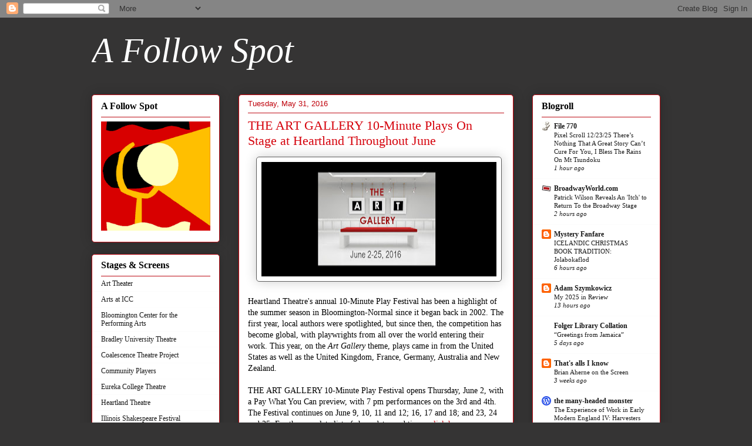

--- FILE ---
content_type: text/html; charset=UTF-8
request_url: http://www.afollowspot.com/2016/05/
body_size: 45502
content:
<!DOCTYPE html>
<html class='v2' dir='ltr' lang='en'>
<head>
<link href='https://www.blogger.com/static/v1/widgets/4128112664-css_bundle_v2.css' rel='stylesheet' type='text/css'/>
<meta content='width=1100' name='viewport'/>
<meta content='text/html; charset=UTF-8' http-equiv='Content-Type'/>
<meta content='blogger' name='generator'/>
<link href='http://www.afollowspot.com/favicon.ico' rel='icon' type='image/x-icon'/>
<link href='http://www.afollowspot.com/2016/05/' rel='canonical'/>
<link rel="alternate" type="application/atom+xml" title="A Follow Spot - Atom" href="http://www.afollowspot.com/feeds/posts/default" />
<link rel="alternate" type="application/rss+xml" title="A Follow Spot - RSS" href="http://www.afollowspot.com/feeds/posts/default?alt=rss" />
<link rel="service.post" type="application/atom+xml" title="A Follow Spot - Atom" href="https://www.blogger.com/feeds/6816366806127608207/posts/default" />
<!--Can't find substitution for tag [blog.ieCssRetrofitLinks]-->
<meta content='http://www.afollowspot.com/2016/05/' property='og:url'/>
<meta content='A Follow Spot' property='og:title'/>
<meta content='' property='og:description'/>
<title>A Follow Spot: May 2016</title>
<style id='page-skin-1' type='text/css'><!--
/*
-----------------------------------------------
Blogger Template Style
Name:     Awesome Inc.
Designer: Tina Chen
URL:      tinachen.org
----------------------------------------------- */
/* Content
----------------------------------------------- */
body {
font: normal normal 14px Georgia, Utopia, 'Palatino Linotype', Palatino, serif;
color: #000000;
background: #353434 none no-repeat scroll center center;
}
html body .content-outer {
min-width: 0;
max-width: 100%;
width: 100%;
}
a:link {
text-decoration: none;
color: #bf0c16;
}
a:visited {
text-decoration: none;
color: #ff101d;
}
a:hover {
text-decoration: underline;
color: #000ad5;
}
.body-fauxcolumn-outer .cap-top {
position: absolute;
z-index: 1;
height: 276px;
width: 100%;
background: transparent none repeat-x scroll top left;
_background-image: none;
}
/* Columns
----------------------------------------------- */
.content-inner {
padding: 0;
}
.header-inner .section {
margin: 0 16px;
}
.tabs-inner .section {
margin: 0 16px;
}
.main-inner {
padding-top: 30px;
}
.main-inner .column-center-inner,
.main-inner .column-left-inner,
.main-inner .column-right-inner {
padding: 0 5px;
}
*+html body .main-inner .column-center-inner {
margin-top: -30px;
}
#layout .main-inner .column-center-inner {
margin-top: 0;
}
/* Header
----------------------------------------------- */
.header-outer {
margin: 0 0 0 0;
background: transparent none repeat scroll 0 0;
}
.Header h1 {
font: italic normal 60px Georgia, Utopia, 'Palatino Linotype', Palatino, serif;
color: #ffffff;
text-shadow: 0 0 -1px #000000;
}
.Header h1 a {
color: #ffffff;
}
.Header .description {
font: normal normal 20px Georgia, Utopia, 'Palatino Linotype', Palatino, serif;
color: #000000;
}
.header-inner .Header .titlewrapper,
.header-inner .Header .descriptionwrapper {
padding-left: 0;
padding-right: 0;
margin-bottom: 0;
}
.header-inner .Header .titlewrapper {
padding-top: 22px;
}
/* Tabs
----------------------------------------------- */
.tabs-outer {
overflow: hidden;
position: relative;
background: #ce9292 url(http://www.blogblog.com/1kt/awesomeinc/tabs_gradient_light.png) repeat scroll 0 0;
}
#layout .tabs-outer {
overflow: visible;
}
.tabs-cap-top, .tabs-cap-bottom {
position: absolute;
width: 100%;
border-top: 1px solid #9b7887;
}
.tabs-cap-bottom {
bottom: 0;
}
.tabs-inner .widget li a {
display: inline-block;
margin: 0;
padding: .6em 1.5em;
font: normal normal 13px Arial, Tahoma, Helvetica, FreeSans, sans-serif;
color: #5d5d5d;
border-top: 1px solid #9b7887;
border-bottom: 1px solid #9b7887;
border-left: 1px solid #9b7887;
height: 16px;
line-height: 16px;
}
.tabs-inner .widget li:last-child a {
border-right: 1px solid #9b7887;
}
.tabs-inner .widget li.selected a, .tabs-inner .widget li a:hover {
background: #895b5b url(http://www.blogblog.com/1kt/awesomeinc/tabs_gradient_light.png) repeat-x scroll 0 -100px;
color: #ffffff;
}
/* Headings
----------------------------------------------- */
h2 {
font: normal bold 16px Georgia, Utopia, 'Palatino Linotype', Palatino, serif;
color: #000000;
}
/* Widgets
----------------------------------------------- */
.main-inner .section {
margin: 0 27px;
padding: 0;
}
.main-inner .column-left-outer,
.main-inner .column-right-outer {
margin-top: 0;
}
#layout .main-inner .column-left-outer,
#layout .main-inner .column-right-outer {
margin-top: 0;
}
.main-inner .column-left-inner,
.main-inner .column-right-inner {
background: transparent none repeat 0 0;
-moz-box-shadow: 0 0 0 rgba(0, 0, 0, .2);
-webkit-box-shadow: 0 0 0 rgba(0, 0, 0, .2);
-goog-ms-box-shadow: 0 0 0 rgba(0, 0, 0, .2);
box-shadow: 0 0 0 rgba(0, 0, 0, .2);
-moz-border-radius: 5px;
-webkit-border-radius: 5px;
-goog-ms-border-radius: 5px;
border-radius: 5px;
}
#layout .main-inner .column-left-inner,
#layout .main-inner .column-right-inner {
margin-top: 0;
}
.sidebar .widget {
font: normal normal 12px Georgia, Utopia, 'Palatino Linotype', Palatino, serif;
color: #000000;
}
.sidebar .widget a:link {
color: #191919;
}
.sidebar .widget a:visited {
color: #cc0000;
}
.sidebar .widget a:hover {
color: #000ad5;
}
.sidebar .widget h2 {
text-shadow: 0 0 -1px #000000;
}
.main-inner .widget {
background-color: #ffffff;
border: 1px solid #bf0c16;
padding: 0 15px 15px;
margin: 20px -16px;
-moz-box-shadow: 0 0 20px rgba(0, 0, 0, .2);
-webkit-box-shadow: 0 0 20px rgba(0, 0, 0, .2);
-goog-ms-box-shadow: 0 0 20px rgba(0, 0, 0, .2);
box-shadow: 0 0 20px rgba(0, 0, 0, .2);
-moz-border-radius: 5px;
-webkit-border-radius: 5px;
-goog-ms-border-radius: 5px;
border-radius: 5px;
}
.main-inner .widget h2 {
margin: 0 -0;
padding: .6em 0 .5em;
border-bottom: 1px solid #fcfcfc;
}
.footer-inner .widget h2 {
padding: 0 0 .4em;
border-bottom: 1px solid #fcfcfc;
}
.main-inner .widget h2 + div, .footer-inner .widget h2 + div {
border-top: 1px solid #bf0c16;
padding-top: 8px;
}
.main-inner .widget .widget-content {
margin: 0 -0;
padding: 7px 0 0;
}
.main-inner .widget ul, .main-inner .widget #ArchiveList ul.flat {
margin: -8px -15px 0;
padding: 0;
list-style: none;
}
.main-inner .widget #ArchiveList {
margin: -8px 0 0;
}
.main-inner .widget ul li, .main-inner .widget #ArchiveList ul.flat li {
padding: .5em 15px;
text-indent: 0;
color: #191919;
border-top: 0 solid #bf0c16;
border-bottom: 1px solid #fcfcfc;
}
.main-inner .widget #ArchiveList ul li {
padding-top: .25em;
padding-bottom: .25em;
}
.main-inner .widget ul li:first-child, .main-inner .widget #ArchiveList ul.flat li:first-child {
border-top: none;
}
.main-inner .widget ul li:last-child, .main-inner .widget #ArchiveList ul.flat li:last-child {
border-bottom: none;
}
.post-body {
position: relative;
}
.main-inner .widget .post-body ul {
padding: 0 2.5em;
margin: .5em 0;
list-style: disc;
}
.main-inner .widget .post-body ul li {
padding: 0.25em 0;
margin-bottom: .25em;
color: #000000;
border: none;
}
.footer-inner .widget ul {
padding: 0;
list-style: none;
}
.widget .zippy {
color: #191919;
}
/* Posts
----------------------------------------------- */
body .main-inner .Blog {
padding: 0;
margin-bottom: 1em;
background-color: transparent;
border: none;
-moz-box-shadow: 0 0 0 rgba(0, 0, 0, 0);
-webkit-box-shadow: 0 0 0 rgba(0, 0, 0, 0);
-goog-ms-box-shadow: 0 0 0 rgba(0, 0, 0, 0);
box-shadow: 0 0 0 rgba(0, 0, 0, 0);
}
.main-inner .section:last-child .Blog:last-child {
padding: 0;
margin-bottom: 1em;
}
.main-inner .widget h2.date-header {
margin: 0 -15px 1px;
padding: 0 0 0 0;
font: normal normal 13px Arial, Tahoma, Helvetica, FreeSans, sans-serif;
color: #bf000a;
background: transparent none no-repeat scroll top left;
border-top: 0 solid transparent;
border-bottom: 1px solid #fcfcfc;
-moz-border-radius-topleft: 0;
-moz-border-radius-topright: 0;
-webkit-border-top-left-radius: 0;
-webkit-border-top-right-radius: 0;
border-top-left-radius: 0;
border-top-right-radius: 0;
position: static;
bottom: 100%;
right: 15px;
text-shadow: 0 0 -1px #000000;
}
.main-inner .widget h2.date-header span {
font: normal normal 13px Arial, Tahoma, Helvetica, FreeSans, sans-serif;
display: block;
padding: .5em 15px;
border-left: 0 solid transparent;
border-right: 0 solid transparent;
}
.date-outer {
position: relative;
margin: 30px 0 20px;
padding: 0 15px;
background-color: #ffffff;
border: 1px solid #d5000b;
-moz-box-shadow: 0 0 20px rgba(0, 0, 0, .2);
-webkit-box-shadow: 0 0 20px rgba(0, 0, 0, .2);
-goog-ms-box-shadow: 0 0 20px rgba(0, 0, 0, .2);
box-shadow: 0 0 20px rgba(0, 0, 0, .2);
-moz-border-radius: 5px;
-webkit-border-radius: 5px;
-goog-ms-border-radius: 5px;
border-radius: 5px;
}
.date-outer:first-child {
margin-top: 0;
}
.date-outer:last-child {
margin-bottom: 20px;
-moz-border-radius-bottomleft: 5px;
-moz-border-radius-bottomright: 5px;
-webkit-border-bottom-left-radius: 5px;
-webkit-border-bottom-right-radius: 5px;
-goog-ms-border-bottom-left-radius: 5px;
-goog-ms-border-bottom-right-radius: 5px;
border-bottom-left-radius: 5px;
border-bottom-right-radius: 5px;
}
.date-posts {
margin: 0 -0;
padding: 0 0;
clear: both;
}
.post-outer, .inline-ad {
border-top: 1px solid #d5000b;
margin: 0 -0;
padding: 15px 0;
}
.post-outer {
padding-bottom: 10px;
}
.post-outer:first-child {
padding-top: 0;
border-top: none;
}
.post-outer:last-child, .inline-ad:last-child {
border-bottom: none;
}
.post-body {
position: relative;
}
.post-body img {
padding: 8px;
background: #ffffff;
border: 1px solid #5d5d5d;
-moz-box-shadow: 0 0 20px rgba(0, 0, 0, .2);
-webkit-box-shadow: 0 0 20px rgba(0, 0, 0, .2);
box-shadow: 0 0 20px rgba(0, 0, 0, .2);
-moz-border-radius: 5px;
-webkit-border-radius: 5px;
border-radius: 5px;
}
h3.post-title, h4 {
font: normal normal 22px Georgia, Utopia, 'Palatino Linotype', Palatino, serif;
color: #d5000b;
}
h3.post-title a {
font: normal normal 22px Georgia, Utopia, 'Palatino Linotype', Palatino, serif;
color: #d5000b;
}
h3.post-title a:hover {
color: #000ad5;
text-decoration: underline;
}
.post-header {
margin: 0 0 1em;
}
.post-body {
line-height: 1.4;
}
.post-outer h2 {
color: #000000;
}
.post-footer {
margin: 1.5em 0 0;
}
#blog-pager {
padding: 15px;
font-size: 120%;
background-color: #ffffff;
border: 1px solid #bf0c16;
-moz-box-shadow: 0 0 20px rgba(0, 0, 0, .2);
-webkit-box-shadow: 0 0 20px rgba(0, 0, 0, .2);
-goog-ms-box-shadow: 0 0 20px rgba(0, 0, 0, .2);
box-shadow: 0 0 20px rgba(0, 0, 0, .2);
-moz-border-radius: 5px;
-webkit-border-radius: 5px;
-goog-ms-border-radius: 5px;
border-radius: 5px;
-moz-border-radius-topleft: 5px;
-moz-border-radius-topright: 5px;
-webkit-border-top-left-radius: 5px;
-webkit-border-top-right-radius: 5px;
-goog-ms-border-top-left-radius: 5px;
-goog-ms-border-top-right-radius: 5px;
border-top-left-radius: 5px;
border-top-right-radius-topright: 5px;
margin-top: 1em;
}
.blog-feeds, .post-feeds {
margin: 1em 0;
text-align: center;
color: #5d5d5d;
}
.blog-feeds a, .post-feeds a {
color: #9b3fd9;
}
.blog-feeds a:visited, .post-feeds a:visited {
color: #7321ac;
}
.blog-feeds a:hover, .post-feeds a:hover {
color: #9b3fd9;
}
.post-outer .comments {
margin-top: 2em;
}
/* Comments
----------------------------------------------- */
.comments .comments-content .icon.blog-author {
background-repeat: no-repeat;
background-image: url([data-uri]);
}
.comments .comments-content .loadmore a {
border-top: 1px solid #9b7887;
border-bottom: 1px solid #9b7887;
}
.comments .continue {
border-top: 2px solid #9b7887;
}
/* Footer
----------------------------------------------- */
.footer-outer {
margin: -20px 0 -1px;
padding: 20px 0 0;
color: #5d5d5d;
overflow: hidden;
}
.footer-fauxborder-left {
border-top: 1px solid #bf0c16;
background: #e5dfce none repeat scroll 0 0;
-moz-box-shadow: 0 0 20px rgba(0, 0, 0, .2);
-webkit-box-shadow: 0 0 20px rgba(0, 0, 0, .2);
-goog-ms-box-shadow: 0 0 20px rgba(0, 0, 0, .2);
box-shadow: 0 0 20px rgba(0, 0, 0, .2);
margin: 0 -20px;
}
/* Mobile
----------------------------------------------- */
body.mobile {
background-size: auto;
}
.mobile .body-fauxcolumn-outer {
background: transparent none repeat scroll top left;
}
*+html body.mobile .main-inner .column-center-inner {
margin-top: 0;
}
.mobile .main-inner .widget {
padding: 0 0 15px;
}
.mobile .main-inner .widget h2 + div,
.mobile .footer-inner .widget h2 + div {
border-top: none;
padding-top: 0;
}
.mobile .footer-inner .widget h2 {
padding: 0.5em 0;
border-bottom: none;
}
.mobile .main-inner .widget .widget-content {
margin: 0;
padding: 7px 0 0;
}
.mobile .main-inner .widget ul,
.mobile .main-inner .widget #ArchiveList ul.flat {
margin: 0 -15px 0;
}
.mobile .main-inner .widget h2.date-header {
right: 0;
}
.mobile .date-header span {
padding: 0.4em 0;
}
.mobile .date-outer:first-child {
margin-bottom: 0;
border: 1px solid #d5000b;
-moz-border-radius-topleft: 5px;
-moz-border-radius-topright: 5px;
-webkit-border-top-left-radius: 5px;
-webkit-border-top-right-radius: 5px;
-goog-ms-border-top-left-radius: 5px;
-goog-ms-border-top-right-radius: 5px;
border-top-left-radius: 5px;
border-top-right-radius: 5px;
}
.mobile .date-outer {
border-color: #d5000b;
border-width: 0 1px 1px;
}
.mobile .date-outer:last-child {
margin-bottom: 0;
}
.mobile .main-inner {
padding: 0;
}
.mobile .header-inner .section {
margin: 0;
}
.mobile .post-outer, .mobile .inline-ad {
padding: 5px 0;
}
.mobile .tabs-inner .section {
margin: 0 10px;
}
.mobile .main-inner .widget h2 {
margin: 0;
padding: 0;
}
.mobile .main-inner .widget h2.date-header span {
padding: 0;
}
.mobile .main-inner .widget .widget-content {
margin: 0;
padding: 7px 0 0;
}
.mobile #blog-pager {
border: 1px solid transparent;
background: #e5dfce none repeat scroll 0 0;
}
.mobile .main-inner .column-left-inner,
.mobile .main-inner .column-right-inner {
background: transparent none repeat 0 0;
-moz-box-shadow: none;
-webkit-box-shadow: none;
-goog-ms-box-shadow: none;
box-shadow: none;
}
.mobile .date-posts {
margin: 0;
padding: 0;
}
.mobile .footer-fauxborder-left {
margin: 0;
border-top: inherit;
}
.mobile .main-inner .section:last-child .Blog:last-child {
margin-bottom: 0;
}
.mobile-index-contents {
color: #000000;
}
.mobile .mobile-link-button {
background: #bf0c16 url(http://www.blogblog.com/1kt/awesomeinc/tabs_gradient_light.png) repeat scroll 0 0;
}
.mobile-link-button a:link, .mobile-link-button a:visited {
color: #ffffff;
}
.mobile .tabs-inner .PageList .widget-content {
background: transparent;
border-top: 1px solid;
border-color: #9b7887;
color: #5d5d5d;
}
.mobile .tabs-inner .PageList .widget-content .pagelist-arrow {
border-left: 1px solid #9b7887;
}

--></style>
<style id='template-skin-1' type='text/css'><!--
body {
min-width: 1000px;
}
.content-outer, .content-fauxcolumn-outer, .region-inner {
min-width: 1000px;
max-width: 1000px;
_width: 1000px;
}
.main-inner .columns {
padding-left: 250px;
padding-right: 250px;
}
.main-inner .fauxcolumn-center-outer {
left: 250px;
right: 250px;
/* IE6 does not respect left and right together */
_width: expression(this.parentNode.offsetWidth -
parseInt("250px") -
parseInt("250px") + 'px');
}
.main-inner .fauxcolumn-left-outer {
width: 250px;
}
.main-inner .fauxcolumn-right-outer {
width: 250px;
}
.main-inner .column-left-outer {
width: 250px;
right: 100%;
margin-left: -250px;
}
.main-inner .column-right-outer {
width: 250px;
margin-right: -250px;
}
#layout {
min-width: 0;
}
#layout .content-outer {
min-width: 0;
width: 800px;
}
#layout .region-inner {
min-width: 0;
width: auto;
}
body#layout div.add_widget {
padding: 8px;
}
body#layout div.add_widget a {
margin-left: 32px;
}
--></style>
<link href='https://www.blogger.com/dyn-css/authorization.css?targetBlogID=6816366806127608207&amp;zx=137e2a03-b235-4d71-b1ee-efcbc0fa1da1' media='none' onload='if(media!=&#39;all&#39;)media=&#39;all&#39;' rel='stylesheet'/><noscript><link href='https://www.blogger.com/dyn-css/authorization.css?targetBlogID=6816366806127608207&amp;zx=137e2a03-b235-4d71-b1ee-efcbc0fa1da1' rel='stylesheet'/></noscript>
<meta name='google-adsense-platform-account' content='ca-host-pub-1556223355139109'/>
<meta name='google-adsense-platform-domain' content='blogspot.com'/>

</head>
<body class='loading variant-renewable'>
<div class='navbar section' id='navbar' name='Navbar'><div class='widget Navbar' data-version='1' id='Navbar1'><script type="text/javascript">
    function setAttributeOnload(object, attribute, val) {
      if(window.addEventListener) {
        window.addEventListener('load',
          function(){ object[attribute] = val; }, false);
      } else {
        window.attachEvent('onload', function(){ object[attribute] = val; });
      }
    }
  </script>
<div id="navbar-iframe-container"></div>
<script type="text/javascript" src="https://apis.google.com/js/platform.js"></script>
<script type="text/javascript">
      gapi.load("gapi.iframes:gapi.iframes.style.bubble", function() {
        if (gapi.iframes && gapi.iframes.getContext) {
          gapi.iframes.getContext().openChild({
              url: 'https://www.blogger.com/navbar/6816366806127608207?origin\x3dhttp://www.afollowspot.com',
              where: document.getElementById("navbar-iframe-container"),
              id: "navbar-iframe"
          });
        }
      });
    </script><script type="text/javascript">
(function() {
var script = document.createElement('script');
script.type = 'text/javascript';
script.src = '//pagead2.googlesyndication.com/pagead/js/google_top_exp.js';
var head = document.getElementsByTagName('head')[0];
if (head) {
head.appendChild(script);
}})();
</script>
</div></div>
<div class='body-fauxcolumns'>
<div class='fauxcolumn-outer body-fauxcolumn-outer'>
<div class='cap-top'>
<div class='cap-left'></div>
<div class='cap-right'></div>
</div>
<div class='fauxborder-left'>
<div class='fauxborder-right'></div>
<div class='fauxcolumn-inner'>
</div>
</div>
<div class='cap-bottom'>
<div class='cap-left'></div>
<div class='cap-right'></div>
</div>
</div>
</div>
<div class='content'>
<div class='content-fauxcolumns'>
<div class='fauxcolumn-outer content-fauxcolumn-outer'>
<div class='cap-top'>
<div class='cap-left'></div>
<div class='cap-right'></div>
</div>
<div class='fauxborder-left'>
<div class='fauxborder-right'></div>
<div class='fauxcolumn-inner'>
</div>
</div>
<div class='cap-bottom'>
<div class='cap-left'></div>
<div class='cap-right'></div>
</div>
</div>
</div>
<div class='content-outer'>
<div class='content-cap-top cap-top'>
<div class='cap-left'></div>
<div class='cap-right'></div>
</div>
<div class='fauxborder-left content-fauxborder-left'>
<div class='fauxborder-right content-fauxborder-right'></div>
<div class='content-inner'>
<header>
<div class='header-outer'>
<div class='header-cap-top cap-top'>
<div class='cap-left'></div>
<div class='cap-right'></div>
</div>
<div class='fauxborder-left header-fauxborder-left'>
<div class='fauxborder-right header-fauxborder-right'></div>
<div class='region-inner header-inner'>
<div class='header section' id='header' name='Header'><div class='widget Header' data-version='1' id='Header1'>
<div id='header-inner'>
<div class='titlewrapper'>
<h1 class='title'>
<a href='http://www.afollowspot.com/'>
A Follow Spot
</a>
</h1>
</div>
<div class='descriptionwrapper'>
<p class='description'><span>
</span></p>
</div>
</div>
</div></div>
</div>
</div>
<div class='header-cap-bottom cap-bottom'>
<div class='cap-left'></div>
<div class='cap-right'></div>
</div>
</div>
</header>
<div class='tabs-outer'>
<div class='tabs-cap-top cap-top'>
<div class='cap-left'></div>
<div class='cap-right'></div>
</div>
<div class='fauxborder-left tabs-fauxborder-left'>
<div class='fauxborder-right tabs-fauxborder-right'></div>
<div class='region-inner tabs-inner'>
<div class='tabs no-items section' id='crosscol' name='Cross-Column'></div>
<div class='tabs no-items section' id='crosscol-overflow' name='Cross-Column 2'></div>
</div>
</div>
<div class='tabs-cap-bottom cap-bottom'>
<div class='cap-left'></div>
<div class='cap-right'></div>
</div>
</div>
<div class='main-outer'>
<div class='main-cap-top cap-top'>
<div class='cap-left'></div>
<div class='cap-right'></div>
</div>
<div class='fauxborder-left main-fauxborder-left'>
<div class='fauxborder-right main-fauxborder-right'></div>
<div class='region-inner main-inner'>
<div class='columns fauxcolumns'>
<div class='fauxcolumn-outer fauxcolumn-center-outer'>
<div class='cap-top'>
<div class='cap-left'></div>
<div class='cap-right'></div>
</div>
<div class='fauxborder-left'>
<div class='fauxborder-right'></div>
<div class='fauxcolumn-inner'>
</div>
</div>
<div class='cap-bottom'>
<div class='cap-left'></div>
<div class='cap-right'></div>
</div>
</div>
<div class='fauxcolumn-outer fauxcolumn-left-outer'>
<div class='cap-top'>
<div class='cap-left'></div>
<div class='cap-right'></div>
</div>
<div class='fauxborder-left'>
<div class='fauxborder-right'></div>
<div class='fauxcolumn-inner'>
</div>
</div>
<div class='cap-bottom'>
<div class='cap-left'></div>
<div class='cap-right'></div>
</div>
</div>
<div class='fauxcolumn-outer fauxcolumn-right-outer'>
<div class='cap-top'>
<div class='cap-left'></div>
<div class='cap-right'></div>
</div>
<div class='fauxborder-left'>
<div class='fauxborder-right'></div>
<div class='fauxcolumn-inner'>
</div>
</div>
<div class='cap-bottom'>
<div class='cap-left'></div>
<div class='cap-right'></div>
</div>
</div>
<!-- corrects IE6 width calculation -->
<div class='columns-inner'>
<div class='column-center-outer'>
<div class='column-center-inner'>
<div class='main section' id='main' name='Main'><div class='widget Blog' data-version='1' id='Blog1'>
<div class='blog-posts hfeed'>

          <div class="date-outer">
        
<h2 class='date-header'><span>Tuesday, May 31, 2016</span></h2>

          <div class="date-posts">
        
<div class='post-outer'>
<div class='post hentry uncustomized-post-template' itemprop='blogPost' itemscope='itemscope' itemtype='http://schema.org/BlogPosting'>
<meta content='https://blogger.googleusercontent.com/img/b/R29vZ2xl/AVvXsEg3CYh9R_umEp52AYANqsXkjEDoxQc3RYzMyt9hp2zkFaq8RhyneYaJZjnFG9eVku8UV6yXyYckDCyLKlEwi-WuEZufH9bVIuig2ARjL67IqvEpxAvZH0GaUx4pSe1llXVU9L9cgcok-do/s400/Art-Gallery+with+dates.jpg' itemprop='image_url'/>
<meta content='6816366806127608207' itemprop='blogId'/>
<meta content='6127104056855323458' itemprop='postId'/>
<a name='6127104056855323458'></a>
<h3 class='post-title entry-title' itemprop='name'>
<a href='http://www.afollowspot.com/2016/05/the-art-gallery-10-minute-plays-on.html'>THE ART GALLERY 10-Minute Plays On Stage at Heartland Throughout June</a>
</h3>
<div class='post-header'>
<div class='post-header-line-1'></div>
</div>
<div class='post-body entry-content' id='post-body-6127104056855323458' itemprop='description articleBody'>
<div dir="ltr" style="text-align: left;" trbidi="on">
<div class="separator" style="clear: both; text-align: center;">
<a href="https://blogger.googleusercontent.com/img/b/R29vZ2xl/AVvXsEg3CYh9R_umEp52AYANqsXkjEDoxQc3RYzMyt9hp2zkFaq8RhyneYaJZjnFG9eVku8UV6yXyYckDCyLKlEwi-WuEZufH9bVIuig2ARjL67IqvEpxAvZH0GaUx4pSe1llXVU9L9cgcok-do/s1600/Art-Gallery+with+dates.jpg" imageanchor="1" style="margin-left: 1em; margin-right: 1em;"><img border="0" height="195" src="https://blogger.googleusercontent.com/img/b/R29vZ2xl/AVvXsEg3CYh9R_umEp52AYANqsXkjEDoxQc3RYzMyt9hp2zkFaq8RhyneYaJZjnFG9eVku8UV6yXyYckDCyLKlEwi-WuEZufH9bVIuig2ARjL67IqvEpxAvZH0GaUx4pSe1llXVU9L9cgcok-do/s400/Art-Gallery+with+dates.jpg" width="400" /></a></div>
<br />
<div class="separator" style="clear: both; text-align: center;">
</div>
Heartland Theatre's annual 10-Minute Play Festival has been a highlight of the summer season in Bloomington-Normal since it began back in 2002. The first year, local authors were spotlighted, but since then, the competition has become global, with playwrights from all over the world entering their work. This year, on the <i>Art Gallery</i> theme, plays came in from the United States as well as the United Kingdom, France, Germany, Australia and New Zealand.<br />
<br />
THE ART GALLERY 10-Minute Play Festival opens Thursday, June 2, with a Pay What You Can preview, with 7 pm performances on the 3rd and 4th. The Festival continues on June 9, 10, 11 and 12; 16, 17 and 18; and 23, 24 and 25. For the complete list of show dates and times, <a href="http://heartlandtheatre.org/showtimes/">click here</a>.<br />
<br />
This year's theme means that all of the plays are set in a gallery of some sort, with all different kinds of "art" in play. Here's the line-up of winning plays, with added information about who's directing and acting:<br />
<br />
<b><i>Sold!</i> by Donna Hoke, East Amherst NY</b><br />
The value of a piece of art may be hard to figure out, especially if a savvy buyer decides to play cat and mouse &#8211; or Clutter and Johnson &#8211; with a newbie collector. Directed by Connie Chojnacki Blick. Cast: Christopher Stucky, Kristi Zimmerman and Chris Stevenson.<br />
<br />
<b><i>The Art Gallery</i> by Dan Borengasser, Springdale AR</b><br />
Candace has an assignment to write about a new gallery for her newspaper. But the gallery &#8211; "The Art Gallery" &#8211; is both less and more than she expected. Directed by Rob Goode. Cast: Minette Donhardt, Aaron Thomas and Wes Melton (June 9-12).<br />
<br />
<b><i>Critic's Choice</i> by Patti Cassidy, Watertown MA</b><br />
Marian is an art critic. She thinks she knows exactly what Charles intends with his art. Charles thinks she has no clue. Who gets to decide what a painting means? Directed by Cristen Monson. Cast: Rick Clemmons, Michelle Woody, J. Michael Grey (June 12) and Carolyn Stucky (June 12 and 16).<br />
<br />
<b><i>Performance Art</i> by Judy Klass, Nashville TN</b><br />
"Experimenting with the whole art gallery experience in bold new ways" is all fine and good until you can't tell whether you're coming or going or Hecuba Rosenblatt is putting you on. Directed by Ron Emmons. Cast: Aszure Dorton and Abby Scott.<br />
<br />
<table align="center" cellpadding="0" cellspacing="0" class="tr-caption-container" style="margin-left: auto; margin-right: auto; text-align: center;"><tbody>
<tr><td style="text-align: center;"><a href="https://blogger.googleusercontent.com/img/b/R29vZ2xl/AVvXsEhQdAkHo3_CFc4Y63elfI-r0umMlBp2XoPNbnyYxYz4utiaCrYaqODGCz-ggqk_G-JMgJf-uACHuFmPAxTMwoCRTezz82UlJc1Q7w-UI0IK7A_4Ub7gK5qW1krVF8uiEMWMbbueIgjEd0s/s1600/art+gallery+perf+art.jpg" imageanchor="1" style="margin-left: auto; margin-right: auto;"><img border="0" height="238" src="https://blogger.googleusercontent.com/img/b/R29vZ2xl/AVvXsEhQdAkHo3_CFc4Y63elfI-r0umMlBp2XoPNbnyYxYz4utiaCrYaqODGCz-ggqk_G-JMgJf-uACHuFmPAxTMwoCRTezz82UlJc1Q7w-UI0IK7A_4Ub7gK5qW1krVF8uiEMWMbbueIgjEd0s/s320/art+gallery+perf+art.jpg" width="320" /></a></td></tr>
<tr><td class="tr-caption" style="text-align: center;">Abby Scott (L) and Aszure Dorton in <i>Performance Art</i><br />
Photo credit: Dana Colcleasure</td></tr>
</tbody></table>
<b><i>I Was Fine Until You Came in the Room</i> by Rich Orloff, New York NY</b><br />
Fifty-one years ago, Pete saw Helen at an art gallery. He thought she was cute and she thought he looked nice, but&#8230; Somebody's going to have to say something! Directed by Ron Emmons. Cast: Elsie Cadieux, Chuck Pettigrew, Lizzy Selzer and Chris Stevenson.<br />
<br />
<b><i>The Art of Reincarnation</i> by Nicole Neely, Van Alstyne TX</b><br />
An artist has been digging through Lily's garbage, looking for inspiration, for hope. But how can evidence of her failures begin to add up to something beautiful? Directed by Cristen Monson. Cast: Lizzy Selzer, Aaron Thomas and J. Michael Grey (June 9-12).<br />
<br />
<b><i>The Painting</i> by Ron Burch, Los Angeles CA</b><br />
Just because you&#8217;re married doesn&#8217;t mean you see things the same. With the help of a selfie and Facebook, maybe, just maybe, the red blob can reach out to the center spot. Directed by Rob Goode. Cast: Chuck Pettigrew and Irene Taylor.<br />
<br />
<b><i>Honorable Mention </i>by Shawn Samuelson Henry, Grosse Pointe Park MI</b><br />
Kids will be kids and adults should be adults, until the adults start messing with the kids' art contest. Don&#8217;t forget, Mom and Dad &#8211; there&#8217;s "honor" in "honorable mention." Directed by Connie Chojnacki Blick. Cast: Rick Clemmons, Carolyn Stucky and J. Michael Grey (June 12).<br />
<br />
Returning winners include Dan Borengasser, whose <i>Auld Lang Syne</i> earned a slot in last year's CLASS REUNION plays, and Ron Burch, who wrote <i>Polly</i>, one of the winning FOWL PLAYS two years ago.<br />
<br />
For more information on THE ART GALLERY plays, click <a href="http://heartlandtheatre.org/now/">here</a> for an overview, <a href="http://heartlandtheatre.org/showtimes/">here</a> for show times, and <a href="http://heartlandtheatre.org/10min/">here</a> for the list of plays and playwrights. Call 309-452-8709 or email <i>boxoffice@heartlandtheatre.org</i> for reservations.<br />
<br />
And if you'd like to see (a rather impressive) list of winners from all 15 years of Heartland's 10-Minute Play Festival, <a href="http://heartlandtheatre.org/winners/">try this page</a>. </div>
<div style='clear: both;'></div>
</div>
<div class='post-footer'>
<div class='post-footer-line post-footer-line-1'>
<span class='post-author vcard'>
Posted by
<span class='fn' itemprop='author' itemscope='itemscope' itemtype='http://schema.org/Person'>
<meta content='https://www.blogger.com/profile/12521424567356348282' itemprop='url'/>
<a class='g-profile' href='https://www.blogger.com/profile/12521424567356348282' rel='author' title='author profile'>
<span itemprop='name'>JulieK</span>
</a>
</span>
</span>
<span class='post-timestamp'>
at
<meta content='http://www.afollowspot.com/2016/05/the-art-gallery-10-minute-plays-on.html' itemprop='url'/>
<a class='timestamp-link' href='http://www.afollowspot.com/2016/05/the-art-gallery-10-minute-plays-on.html' rel='bookmark' title='permanent link'><abbr class='published' itemprop='datePublished' title='2016-05-31T16:10:00-05:00'>4:10&#8239;PM</abbr></a>
</span>
<span class='post-comment-link'>
<a class='comment-link' href='http://www.afollowspot.com/2016/05/the-art-gallery-10-minute-plays-on.html#comment-form' onclick=''>
No comments:
  </a>
</span>
<span class='post-icons'>
<span class='item-action'>
<a href='https://www.blogger.com/email-post/6816366806127608207/6127104056855323458' title='Email Post'>
<img alt='' class='icon-action' height='13' src='https://resources.blogblog.com/img/icon18_email.gif' width='18'/>
</a>
</span>
<span class='item-control blog-admin pid-1265778570'>
<a href='https://www.blogger.com/post-edit.g?blogID=6816366806127608207&postID=6127104056855323458&from=pencil' title='Edit Post'>
<img alt='' class='icon-action' height='18' src='https://resources.blogblog.com/img/icon18_edit_allbkg.gif' width='18'/>
</a>
</span>
</span>
<div class='post-share-buttons goog-inline-block'>
<a class='goog-inline-block share-button sb-email' href='https://www.blogger.com/share-post.g?blogID=6816366806127608207&postID=6127104056855323458&target=email' target='_blank' title='Email This'><span class='share-button-link-text'>Email This</span></a><a class='goog-inline-block share-button sb-blog' href='https://www.blogger.com/share-post.g?blogID=6816366806127608207&postID=6127104056855323458&target=blog' onclick='window.open(this.href, "_blank", "height=270,width=475"); return false;' target='_blank' title='BlogThis!'><span class='share-button-link-text'>BlogThis!</span></a><a class='goog-inline-block share-button sb-twitter' href='https://www.blogger.com/share-post.g?blogID=6816366806127608207&postID=6127104056855323458&target=twitter' target='_blank' title='Share to X'><span class='share-button-link-text'>Share to X</span></a><a class='goog-inline-block share-button sb-facebook' href='https://www.blogger.com/share-post.g?blogID=6816366806127608207&postID=6127104056855323458&target=facebook' onclick='window.open(this.href, "_blank", "height=430,width=640"); return false;' target='_blank' title='Share to Facebook'><span class='share-button-link-text'>Share to Facebook</span></a><a class='goog-inline-block share-button sb-pinterest' href='https://www.blogger.com/share-post.g?blogID=6816366806127608207&postID=6127104056855323458&target=pinterest' target='_blank' title='Share to Pinterest'><span class='share-button-link-text'>Share to Pinterest</span></a>
</div>
</div>
<div class='post-footer-line post-footer-line-2'>
<span class='post-labels'>
Labels:
<a href='http://www.afollowspot.com/search/label/10-Minute%20Plays' rel='tag'>10-Minute Plays</a>,
<a href='http://www.afollowspot.com/search/label/Connie%20Chojnacki%20Blick' rel='tag'>Connie Chojnacki Blick</a>,
<a href='http://www.afollowspot.com/search/label/Cristen%20Monson' rel='tag'>Cristen Monson</a>,
<a href='http://www.afollowspot.com/search/label/Heartland%20Theatre' rel='tag'>Heartland Theatre</a>,
<a href='http://www.afollowspot.com/search/label/Rob%20Goode' rel='tag'>Rob Goode</a>,
<a href='http://www.afollowspot.com/search/label/Ron%20Emmons' rel='tag'>Ron Emmons</a>,
<a href='http://www.afollowspot.com/search/label/The%20Art%20Gallery' rel='tag'>The Art Gallery</a>
</span>
</div>
<div class='post-footer-line post-footer-line-3'>
<span class='post-location'>
</span>
</div>
</div>
</div>
</div>

          </div></div>
        

          <div class="date-outer">
        
<h2 class='date-header'><span>Friday, May 27, 2016</span></h2>

          <div class="date-posts">
        
<div class='post-outer'>
<div class='post hentry uncustomized-post-template' itemprop='blogPost' itemscope='itemscope' itemtype='http://schema.org/BlogPosting'>
<meta content='https://blogger.googleusercontent.com/img/b/R29vZ2xl/AVvXsEhwlaw8S_ADros0_RjRZE3pyCPOFF9P7h01MuvQeKSsQ_eTAR5Y3U3vvOqD65fN31CIo8Io1mP-bDuGenXTCcYrrg6A3ez-s42WTdMGUF9DIsTGHG2KHV4xw7tuwMYHjI_vo_rPnxheCjs/s320/lou+grant+season+1+dvd.jpg' itemprop='image_url'/>
<meta content='6816366806127608207' itemprop='blogId'/>
<meta content='6590757035916100551' itemprop='postId'/>
<a name='6590757035916100551'></a>
<h3 class='post-title entry-title' itemprop='name'>
<a href='http://www.afollowspot.com/2016/05/lou-grant-is-finally-available-on-dvd.html'>LOU GRANT Is FINALLY Available on DVD (Season One, Anyway)</a>
</h3>
<div class='post-header'>
<div class='post-header-line-1'></div>
</div>
<div class='post-body entry-content' id='post-body-6590757035916100551' itemprop='description articleBody'>
<div dir="ltr" style="text-align: left;" trbidi="on">
<div class="separator" style="clear: both; text-align: center;">
<a href="https://blogger.googleusercontent.com/img/b/R29vZ2xl/AVvXsEhwlaw8S_ADros0_RjRZE3pyCPOFF9P7h01MuvQeKSsQ_eTAR5Y3U3vvOqD65fN31CIo8Io1mP-bDuGenXTCcYrrg6A3ez-s42WTdMGUF9DIsTGHG2KHV4xw7tuwMYHjI_vo_rPnxheCjs/s1600/lou+grant+season+1+dvd.jpg" imageanchor="1" style="clear: left; float: left; margin-bottom: 1em; margin-right: 1em;"><img border="0" height="320" src="https://blogger.googleusercontent.com/img/b/R29vZ2xl/AVvXsEhwlaw8S_ADros0_RjRZE3pyCPOFF9P7h01MuvQeKSsQ_eTAR5Y3U3vvOqD65fN31CIo8Io1mP-bDuGenXTCcYrrg6A3ez-s42WTdMGUF9DIsTGHG2KHV4xw7tuwMYHjI_vo_rPnxheCjs/s320/lou+grant+season+1+dvd.jpg" width="226" /></a></div>
As other acclaimed shows from the 70s and 80s have been released on DVD, fans of <i><a href="http://www.imdb.com/title/tt0075528/?ref_=nv_sr_1">Lou Grant</a></i> have been wondering when their turn will come. The answer is now, at least partially, as Shout! Factory is offering <a href="http://www.amazon.com/Lou-Grant-Season-Edward-Asner/dp/B01BHCPQE4/">Season One of <i>Lou Grant</i></a> right now, with <a href="http://www.amazon.com/Lou-Grant-Season-Edward-Asner/dp/B01F6EHOBW/words=lou+grant+season+2">Season Two</a> lined up for release in August.<br />
<br />
<i>Lou Grant</i> spun off Lou (the character, played by Ed Asner on both shows) from <a href="http://www.imdb.com/title/tt0065314/"><i>Mary Tyler Moore</i></a><i>, </i>where he was the crusty boss in Mary's TV newsroom. <i>Mary Tyler Moore</i> was a half-hour comedy, one of the best TV comedies of all time, and it firmly established its eccentric, lovable characters, three of whom went on shows of their own. It seemed natural for <i>MTM</i> to spawn comedies like <a href="http://www.imdb.com/title/tt0071040/"><i>Rhoda</i></a> and <a href="http://www.imdb.com/title/tt0072556/"><i>Phyllis</i></a>, but Lou was the only one who got an hour-long drama. He was sent from <i>MTM</i>'s Minneapolis to Los Angeles, and from a TV newsroom to a print newspaper, which had been part of <i>MTM</i>'s Lou's back story. And for playing Lou, Ed Asner became the only actor to take home Emmy Awards for playing the same character in a comedy <i>and</i> in a drama.<br />
<br />
As a newspaper drama, <i>Lou Grant</i> sent reporters Billie Newman (Linda Kelsey) and Joe Rossi (Robert Walden) out to cover <a href="http://www.nytimes.com/1981/03/25/arts/lou-grant-strives-for-the-reality-of-the-newsroom.html">topical issues</a> like homelessness, racism, obscenity, teen pregnancy, runaway crime in a high school, and -- in the very first episode -- police corruption and a reporter's too-cozy relationship with the "Cophouse." <i>The Los Angeles Tribune</i>'s owner, Mrs. Pynchon, played by the wonderful Nancy Marchand, often came into conflict with Lou and his methods, and even managing editor Charlie Hume, played by Mason Adams, the one who hired Lou, found himself at odds from time to time. It was great stuff, with good acting all-around and terrific individual stories.<br />
<br />
When I was in law school, I remember being called for a survey by some group called the Tolono Busy Bees (the voice was definitely a child and I took them to be some kind of service organization for kids, like Scouts, from Tolono, Illinois) while <i>Lou Grant</i> was still new. They asked one question -- what my favorite television show was -- and before the words were even out of the child's mouth, I was jumping in with <i>Lou Grant</i>. I loved it, I loved Ed Asner's performance, and the supporting cast and guest stars were always a delight.<br />
<br />
Over its run from 1977 to 1982, when rumor had it CBS unceremoniously canceled the show because of Asner's outspoken political beliefs,&nbsp;<i>Lou Grant</i> won 13 Emmys, a Peabody, two Humanitas prizes, a pair of Golden Globes and three Directors Guild Awards. Ed Asner&nbsp;<a href="http://www.imdb.com/name/nm0000799/awards?ref_=nm_awd">won two Emmys</a> as Best Actor in a Drama, while Nancy Marchand's performance as the formidable Mrs. Pynchon earned her four Best Supporting Actress Emmys.<br />
<br />
Some of the highlights of the <a href="http://www.imdb.com/title/tt0075528/episodes?season=1&amp;ref_=tt_eps_sn_1">first season</a> of <i>Lou Grant</i> include "Cophouse," mentioned above, "Hoax," a bit of a caper involving Lou with a disreputable old friend who claims to have a hot tip; "Nazi," about neo-Nazis in Los Angeles, with Brian Dennehy and Peter Weller in the cast; "Barrio," revealing the newspaper's lack of coverage of important stories if the people involved are Hispanic; "Judge," which earned Barnard Hughes an Emmy for his guest performance as an erratic judge who puts Lou in the clink for contempt of court; "Psych-Out," where Rossi goes undercover to investigate a mental institution; "Housewarming," where Billie looks into domestic violence, with Julie Kavner as a guest star; "Airliner," bringing the news home for Charlie, whose daughter is on a plane experiencing technical problems in the air; "Sports," where the paper looks into rumors of recruiting violations at a local college athletics program; "Hero," posing a mystery about a lifesaver who doesn't want any recognition; "Renewal," a memorable episode with Robert Earl Jones as an elderly man whose building is about to be razed, causing him a great personal loss; "Poison," about a nuclear plant that may be unsafe; and "Physical," the season finale that gives Lou gets a scary diagnosis.<br />
<br />
<i>Lou Grant: Season One</i> is now available directly from <a href="https://www.shoutfactory.com/tv/drama/lou-grant-season-one">Shout! Factory</a> as well as <a href="http://www.amazon.com/Lou-Grant-Season-Edward-Asner/dp/B01BHCPQE4/">Amazon</a> and <a href="http://www.barnesandnoble.com/w/dvd-lou-grant-the-complete-first-season/29566910?ean=0826663166316">Barnes and Noble.</a> </div>
<div style='clear: both;'></div>
</div>
<div class='post-footer'>
<div class='post-footer-line post-footer-line-1'>
<span class='post-author vcard'>
Posted by
<span class='fn' itemprop='author' itemscope='itemscope' itemtype='http://schema.org/Person'>
<meta content='https://www.blogger.com/profile/12521424567356348282' itemprop='url'/>
<a class='g-profile' href='https://www.blogger.com/profile/12521424567356348282' rel='author' title='author profile'>
<span itemprop='name'>JulieK</span>
</a>
</span>
</span>
<span class='post-timestamp'>
at
<meta content='http://www.afollowspot.com/2016/05/lou-grant-is-finally-available-on-dvd.html' itemprop='url'/>
<a class='timestamp-link' href='http://www.afollowspot.com/2016/05/lou-grant-is-finally-available-on-dvd.html' rel='bookmark' title='permanent link'><abbr class='published' itemprop='datePublished' title='2016-05-27T16:10:00-05:00'>4:10&#8239;PM</abbr></a>
</span>
<span class='post-comment-link'>
<a class='comment-link' href='http://www.afollowspot.com/2016/05/lou-grant-is-finally-available-on-dvd.html#comment-form' onclick=''>
No comments:
  </a>
</span>
<span class='post-icons'>
<span class='item-action'>
<a href='https://www.blogger.com/email-post/6816366806127608207/6590757035916100551' title='Email Post'>
<img alt='' class='icon-action' height='13' src='https://resources.blogblog.com/img/icon18_email.gif' width='18'/>
</a>
</span>
<span class='item-control blog-admin pid-1265778570'>
<a href='https://www.blogger.com/post-edit.g?blogID=6816366806127608207&postID=6590757035916100551&from=pencil' title='Edit Post'>
<img alt='' class='icon-action' height='18' src='https://resources.blogblog.com/img/icon18_edit_allbkg.gif' width='18'/>
</a>
</span>
</span>
<div class='post-share-buttons goog-inline-block'>
<a class='goog-inline-block share-button sb-email' href='https://www.blogger.com/share-post.g?blogID=6816366806127608207&postID=6590757035916100551&target=email' target='_blank' title='Email This'><span class='share-button-link-text'>Email This</span></a><a class='goog-inline-block share-button sb-blog' href='https://www.blogger.com/share-post.g?blogID=6816366806127608207&postID=6590757035916100551&target=blog' onclick='window.open(this.href, "_blank", "height=270,width=475"); return false;' target='_blank' title='BlogThis!'><span class='share-button-link-text'>BlogThis!</span></a><a class='goog-inline-block share-button sb-twitter' href='https://www.blogger.com/share-post.g?blogID=6816366806127608207&postID=6590757035916100551&target=twitter' target='_blank' title='Share to X'><span class='share-button-link-text'>Share to X</span></a><a class='goog-inline-block share-button sb-facebook' href='https://www.blogger.com/share-post.g?blogID=6816366806127608207&postID=6590757035916100551&target=facebook' onclick='window.open(this.href, "_blank", "height=430,width=640"); return false;' target='_blank' title='Share to Facebook'><span class='share-button-link-text'>Share to Facebook</span></a><a class='goog-inline-block share-button sb-pinterest' href='https://www.blogger.com/share-post.g?blogID=6816366806127608207&postID=6590757035916100551&target=pinterest' target='_blank' title='Share to Pinterest'><span class='share-button-link-text'>Share to Pinterest</span></a>
</div>
</div>
<div class='post-footer-line post-footer-line-2'>
<span class='post-labels'>
Labels:
<a href='http://www.afollowspot.com/search/label/Barnard%20Hughes' rel='tag'>Barnard Hughes</a>,
<a href='http://www.afollowspot.com/search/label/CBS' rel='tag'>CBS</a>,
<a href='http://www.afollowspot.com/search/label/Ed%20Asner' rel='tag'>Ed Asner</a>,
<a href='http://www.afollowspot.com/search/label/Linda%20Kelsey' rel='tag'>Linda Kelsey</a>,
<a href='http://www.afollowspot.com/search/label/Lou%20Grant' rel='tag'>Lou Grant</a>,
<a href='http://www.afollowspot.com/search/label/Mason%20Adams' rel='tag'>Mason Adams</a>,
<a href='http://www.afollowspot.com/search/label/MTM' rel='tag'>MTM</a>,
<a href='http://www.afollowspot.com/search/label/Nancy%20Marchand' rel='tag'>Nancy Marchand</a>,
<a href='http://www.afollowspot.com/search/label/Robert%20Earl%20Jones' rel='tag'>Robert Earl Jones</a>,
<a href='http://www.afollowspot.com/search/label/Robert%20Walden' rel='tag'>Robert Walden</a>
</span>
</div>
<div class='post-footer-line post-footer-line-3'>
<span class='post-location'>
</span>
</div>
</div>
</div>
</div>

          </div></div>
        

          <div class="date-outer">
        
<h2 class='date-header'><span>Tuesday, May 24, 2016</span></h2>

          <div class="date-posts">
        
<div class='post-outer'>
<div class='post hentry uncustomized-post-template' itemprop='blogPost' itemscope='itemscope' itemtype='http://schema.org/BlogPosting'>
<meta content='https://blogger.googleusercontent.com/img/b/R29vZ2xl/AVvXsEhxnEYdLlNcQ_m8K5VG8gEG2g1CDcrd-BU3l1bwZuVWc0R4O2XcHKLND76-ZWpCcZY0NSGqOhN6Yiwjza0EFA0Kh_QmWUi9oo6IFaSk7HpC9Sqg9WycFViTBrXd00tna_sueYDAjuKBS7s/s200/Sticky+logo.jpg' itemprop='image_url'/>
<meta content='6816366806127608207' itemprop='blogId'/>
<meta content='1784773770712905671' itemprop='postId'/>
<a name='1784773770712905671'></a>
<h3 class='post-title entry-title' itemprop='name'>
<a href='http://www.afollowspot.com/2016/05/stickys-last-summer-stand.html'>Sticky's Last (Summer) Stand</a>
</h3>
<div class='post-header'>
<div class='post-header-line-1'></div>
</div>
<div class='post-body entry-content' id='post-body-1784773770712905671' itemprop='description articleBody'>
<div dir="ltr" style="text-align: left;" trbidi="on">
<div class="separator" style="clear: both; text-align: center;">
<a href="https://blogger.googleusercontent.com/img/b/R29vZ2xl/AVvXsEhxnEYdLlNcQ_m8K5VG8gEG2g1CDcrd-BU3l1bwZuVWc0R4O2XcHKLND76-ZWpCcZY0NSGqOhN6Yiwjza0EFA0Kh_QmWUi9oo6IFaSk7HpC9Sqg9WycFViTBrXd00tna_sueYDAjuKBS7s/s1600/Sticky+logo.jpg" imageanchor="1" style="clear: left; float: left; margin-bottom: 1em; margin-right: 1em;"><img border="0" height="200" src="https://blogger.googleusercontent.com/img/b/R29vZ2xl/AVvXsEhxnEYdLlNcQ_m8K5VG8gEG2g1CDcrd-BU3l1bwZuVWc0R4O2XcHKLND76-ZWpCcZY0NSGqOhN6Yiwjza0EFA0Kh_QmWUi9oo6IFaSk7HpC9Sqg9WycFViTBrXd00tna_sueYDAjuKBS7s/s200/Sticky+logo.jpg" width="200" /></a></div>
<a href="https://www.facebook.com/events/1317470211600852/"><i>Sticky in the Sticks</i></a>, the theatre group that pops up with ten-minute plays at the Firehouse Pizza &amp; Pub in Uptown Normal, will be back this Friday for one last show before a summer hiatus.<br />
<br />
The bar in the pub half of the Firehouse acts as the stage, this time for five ten-minute plays featuring <i>Sticky in the Sticks</i> co-founders Connie Blick and J. Michael Grey along with Azure Hedges, Andrea Henderson, Anthony Loster,
Nancy Nickerson, Terry Noel,
Jared Sanders, Abby Scott,
Tricia Stiller&nbsp; and Cathy Sutliff. There is an "and more" appended to that cast list on the <a href="https://www.facebook.com/events/1317470211600852/">Sticky Facebook page</a>, so you may see other faces, as well.<br />
<br />
<div class="separator" style="clear: both; text-align: center;">
<a href="https://blogger.googleusercontent.com/img/b/R29vZ2xl/AVvXsEhnuvBdo4bXnYG9aHAMXrzt0b6_P9W4Yj2GH2GSo6WQRBs-0UzZjvEIAQICTALEo6dVq16cXkBMA9-clvco9cK8qjHzGM8nIKLV6eQfgDzpDNV-WJrN-BsXCX6UFRjSI1Qoq1EU7mNIcNE/s1600/sticky+may+2016.jpg" imageanchor="1" style="margin-left: 1em; margin-right: 1em;"><img border="0" height="151" src="https://blogger.googleusercontent.com/img/b/R29vZ2xl/AVvXsEhnuvBdo4bXnYG9aHAMXrzt0b6_P9W4Yj2GH2GSo6WQRBs-0UzZjvEIAQICTALEo6dVq16cXkBMA9-clvco9cK8qjHzGM8nIKLV6eQfgDzpDNV-WJrN-BsXCX6UFRjSI1Qoq1EU7mNIcNE/s400/sticky+may+2016.jpg" width="400" /></a></div>
<br />
You do not have to be 21 to attend, although, if you're thinking of bringing the kids, you should be warned that <i>Sticky</i> plays invariably have mature themes.

It's just how they roll. Or perhaps what comes up when you start to think about what kind of action should happen in a bar.<br />
<br />
Doors open at 7:30 pm and you are advised to get there promptly to get the best seats. A pre-show musical act -- this month the music comes from The Gay Neighbors

-- will begin at 8 pm, with the plays after that.<br />
<br />
Admission is $8 and you may pay at the door. For more information, click here for the event's <a href="https://www.facebook.com/events/1317470211600852/">Facebook page</a>.</div>
<div style='clear: both;'></div>
</div>
<div class='post-footer'>
<div class='post-footer-line post-footer-line-1'>
<span class='post-author vcard'>
Posted by
<span class='fn' itemprop='author' itemscope='itemscope' itemtype='http://schema.org/Person'>
<meta content='https://www.blogger.com/profile/12521424567356348282' itemprop='url'/>
<a class='g-profile' href='https://www.blogger.com/profile/12521424567356348282' rel='author' title='author profile'>
<span itemprop='name'>JulieK</span>
</a>
</span>
</span>
<span class='post-timestamp'>
at
<meta content='http://www.afollowspot.com/2016/05/stickys-last-summer-stand.html' itemprop='url'/>
<a class='timestamp-link' href='http://www.afollowspot.com/2016/05/stickys-last-summer-stand.html' rel='bookmark' title='permanent link'><abbr class='published' itemprop='datePublished' title='2016-05-24T15:27:00-05:00'>3:27&#8239;PM</abbr></a>
</span>
<span class='post-comment-link'>
<a class='comment-link' href='http://www.afollowspot.com/2016/05/stickys-last-summer-stand.html#comment-form' onclick=''>
No comments:
  </a>
</span>
<span class='post-icons'>
<span class='item-action'>
<a href='https://www.blogger.com/email-post/6816366806127608207/1784773770712905671' title='Email Post'>
<img alt='' class='icon-action' height='13' src='https://resources.blogblog.com/img/icon18_email.gif' width='18'/>
</a>
</span>
<span class='item-control blog-admin pid-1265778570'>
<a href='https://www.blogger.com/post-edit.g?blogID=6816366806127608207&postID=1784773770712905671&from=pencil' title='Edit Post'>
<img alt='' class='icon-action' height='18' src='https://resources.blogblog.com/img/icon18_edit_allbkg.gif' width='18'/>
</a>
</span>
</span>
<div class='post-share-buttons goog-inline-block'>
<a class='goog-inline-block share-button sb-email' href='https://www.blogger.com/share-post.g?blogID=6816366806127608207&postID=1784773770712905671&target=email' target='_blank' title='Email This'><span class='share-button-link-text'>Email This</span></a><a class='goog-inline-block share-button sb-blog' href='https://www.blogger.com/share-post.g?blogID=6816366806127608207&postID=1784773770712905671&target=blog' onclick='window.open(this.href, "_blank", "height=270,width=475"); return false;' target='_blank' title='BlogThis!'><span class='share-button-link-text'>BlogThis!</span></a><a class='goog-inline-block share-button sb-twitter' href='https://www.blogger.com/share-post.g?blogID=6816366806127608207&postID=1784773770712905671&target=twitter' target='_blank' title='Share to X'><span class='share-button-link-text'>Share to X</span></a><a class='goog-inline-block share-button sb-facebook' href='https://www.blogger.com/share-post.g?blogID=6816366806127608207&postID=1784773770712905671&target=facebook' onclick='window.open(this.href, "_blank", "height=430,width=640"); return false;' target='_blank' title='Share to Facebook'><span class='share-button-link-text'>Share to Facebook</span></a><a class='goog-inline-block share-button sb-pinterest' href='https://www.blogger.com/share-post.g?blogID=6816366806127608207&postID=1784773770712905671&target=pinterest' target='_blank' title='Share to Pinterest'><span class='share-button-link-text'>Share to Pinterest</span></a>
</div>
</div>
<div class='post-footer-line post-footer-line-2'>
<span class='post-labels'>
Labels:
<a href='http://www.afollowspot.com/search/label/Connie%20Chojnacki%20Blick' rel='tag'>Connie Chojnacki Blick</a>,
<a href='http://www.afollowspot.com/search/label/J.%20Michael%20Grey' rel='tag'>J. Michael Grey</a>,
<a href='http://www.afollowspot.com/search/label/Sticky%20in%20the%20Sticks' rel='tag'>Sticky in the Sticks</a>,
<a href='http://www.afollowspot.com/search/label/The%20Gay%20Neighbors' rel='tag'>The Gay Neighbors</a>
</span>
</div>
<div class='post-footer-line post-footer-line-3'>
<span class='post-location'>
</span>
</div>
</div>
</div>
</div>

          </div></div>
        

          <div class="date-outer">
        
<h2 class='date-header'><span>Saturday, May 21, 2016</span></h2>

          <div class="date-posts">
        
<div class='post-outer'>
<div class='post hentry uncustomized-post-template' itemprop='blogPost' itemscope='itemscope' itemtype='http://schema.org/BlogPosting'>
<meta content='https://blogger.googleusercontent.com/img/b/R29vZ2xl/AVvXsEiM40HljtaGKBhfeR3bf4OrHx3eFI8U4Mf0YozyNdwBznZl3CYCI_9khPEye8Hs19JlpZrqWA248Zbx7TDuPIXDNoT27QRqPIkivYsXDgrgqH2bZLjIjr-EGnasv3fKdF_ts-LQ9nInh-k/s320/body-awareness-poster.jpg' itemprop='image_url'/>
<meta content='6816366806127608207' itemprop='blogId'/>
<meta content='8691653951993258835' itemprop='postId'/>
<a name='8691653951993258835'></a>
<h3 class='post-title entry-title' itemprop='name'>
<a href='http://www.afollowspot.com/2016/05/annie-bakers-body-awareness-starts-at.html'>Annie Baker's BODY AWARENESS Starts at IWU Tonight</a>
</h3>
<div class='post-header'>
<div class='post-header-line-1'></div>
</div>
<div class='post-body entry-content' id='post-body-8691653951993258835' itemprop='description articleBody'>
<div dir="ltr" style="text-align: left;" trbidi="on">
<div class="separator" style="clear: both; text-align: center;">
<a href="https://blogger.googleusercontent.com/img/b/R29vZ2xl/AVvXsEiM40HljtaGKBhfeR3bf4OrHx3eFI8U4Mf0YozyNdwBznZl3CYCI_9khPEye8Hs19JlpZrqWA248Zbx7TDuPIXDNoT27QRqPIkivYsXDgrgqH2bZLjIjr-EGnasv3fKdF_ts-LQ9nInh-k/s1600/body-awareness-poster.jpg" imageanchor="1" style="clear: left; float: left; margin-bottom: 1em; margin-right: 1em;"><img border="0" height="320" src="https://blogger.googleusercontent.com/img/b/R29vZ2xl/AVvXsEiM40HljtaGKBhfeR3bf4OrHx3eFI8U4Mf0YozyNdwBznZl3CYCI_9khPEye8Hs19JlpZrqWA248Zbx7TDuPIXDNoT27QRqPIkivYsXDgrgqH2bZLjIjr-EGnasv3fKdF_ts-LQ9nInh-k/s320/body-awareness-poster.jpg" width="207" /></a></div>
Annie Baker is at the top of the list when it comes to current American playwrights. Her voice as a playwright is understated, but distinct and uncompromising, with a reliance on silence, hesitation and rhythms that sound like people we recognize. In Central Illinois, Heartland Theatre and the Station have both done <i>Circle Mirror Transformation</i>, one of her trio of plays set in the fictional town of Shirley, Vermont, and farther afield, her Pulitzer Prize winner, <i>The Flick</i>, just enjoyed a successful run at Chicago's <a href="http://www.steppenwolf.org/Plays-Events/productions/index.aspx?id=641">Steppenwolf Theatre</a>.<br />
<br />
<i>Body Awareness</i>, Baker's first play produced Off-Broadway and the first play she set in Shirley, opens tonight at Illinois Wesleyan University&#8217;s E. Melba Johnson Kirkpatrick Laboratory Theatre. Directed by IWU senior Maggie Patchett, <a href="https://www.iwu.edu/news/2016/events/lab-theatre-presents-body-awareness.html"><i>Body Awareness</i></a> is only here for three performances, beginning at 8 pm tonight through Monday.<br />
<br />
The play takes place during "Body Awareness Week" at a fictional college in Shirley, Vermont. We meet psychology professor Phyllis, one of the organizers behind "Body Awareness Week," along with her partner Joyce, a high school teacher, and Joyce&#8217;s 21-year-old son Jared. Jared is smart, but he is also socially awkward, with enough issues that Phyllis and Joyce suspect he has Asperger&#8217;s. He is not in any way interested in therapy, although he would like to meet women. Uncertain how to approach that idea, he asks for advice from Frank, a photographer who is their house guest for the week while he serves as a visiting artist on the topic of Body Awareness. Frank specializes in nude photos of women, which does not endear him to Phyllis, who has social problems of her own, including being overbearing and pretentious. And Joyce is caught in the middle, trying to get along with everybody. Things are pretty tense from the get-go for this group, as you might imagine. For IWU, Emily Hardesty plays Phyllis, while Katelyn Van Petten takes the role of Joyce, Isaiah Rosales plays Jared, and Tuxford Turner is Frank.<br />
<br />
For more information on the IWU School of Theatre Arts production of <i>Body Awareness</i>, <a href="https://www.iwu.edu/news/2016/events/lab-theatre-presents-body-awareness.html">click here</a>. </div>
<div style='clear: both;'></div>
</div>
<div class='post-footer'>
<div class='post-footer-line post-footer-line-1'>
<span class='post-author vcard'>
Posted by
<span class='fn' itemprop='author' itemscope='itemscope' itemtype='http://schema.org/Person'>
<meta content='https://www.blogger.com/profile/12521424567356348282' itemprop='url'/>
<a class='g-profile' href='https://www.blogger.com/profile/12521424567356348282' rel='author' title='author profile'>
<span itemprop='name'>JulieK</span>
</a>
</span>
</span>
<span class='post-timestamp'>
at
<meta content='http://www.afollowspot.com/2016/05/annie-bakers-body-awareness-starts-at.html' itemprop='url'/>
<a class='timestamp-link' href='http://www.afollowspot.com/2016/05/annie-bakers-body-awareness-starts-at.html' rel='bookmark' title='permanent link'><abbr class='published' itemprop='datePublished' title='2016-05-21T13:06:00-05:00'>1:06&#8239;PM</abbr></a>
</span>
<span class='post-comment-link'>
<a class='comment-link' href='http://www.afollowspot.com/2016/05/annie-bakers-body-awareness-starts-at.html#comment-form' onclick=''>
No comments:
  </a>
</span>
<span class='post-icons'>
<span class='item-action'>
<a href='https://www.blogger.com/email-post/6816366806127608207/8691653951993258835' title='Email Post'>
<img alt='' class='icon-action' height='13' src='https://resources.blogblog.com/img/icon18_email.gif' width='18'/>
</a>
</span>
<span class='item-control blog-admin pid-1265778570'>
<a href='https://www.blogger.com/post-edit.g?blogID=6816366806127608207&postID=8691653951993258835&from=pencil' title='Edit Post'>
<img alt='' class='icon-action' height='18' src='https://resources.blogblog.com/img/icon18_edit_allbkg.gif' width='18'/>
</a>
</span>
</span>
<div class='post-share-buttons goog-inline-block'>
<a class='goog-inline-block share-button sb-email' href='https://www.blogger.com/share-post.g?blogID=6816366806127608207&postID=8691653951993258835&target=email' target='_blank' title='Email This'><span class='share-button-link-text'>Email This</span></a><a class='goog-inline-block share-button sb-blog' href='https://www.blogger.com/share-post.g?blogID=6816366806127608207&postID=8691653951993258835&target=blog' onclick='window.open(this.href, "_blank", "height=270,width=475"); return false;' target='_blank' title='BlogThis!'><span class='share-button-link-text'>BlogThis!</span></a><a class='goog-inline-block share-button sb-twitter' href='https://www.blogger.com/share-post.g?blogID=6816366806127608207&postID=8691653951993258835&target=twitter' target='_blank' title='Share to X'><span class='share-button-link-text'>Share to X</span></a><a class='goog-inline-block share-button sb-facebook' href='https://www.blogger.com/share-post.g?blogID=6816366806127608207&postID=8691653951993258835&target=facebook' onclick='window.open(this.href, "_blank", "height=430,width=640"); return false;' target='_blank' title='Share to Facebook'><span class='share-button-link-text'>Share to Facebook</span></a><a class='goog-inline-block share-button sb-pinterest' href='https://www.blogger.com/share-post.g?blogID=6816366806127608207&postID=8691653951993258835&target=pinterest' target='_blank' title='Share to Pinterest'><span class='share-button-link-text'>Share to Pinterest</span></a>
</div>
</div>
<div class='post-footer-line post-footer-line-2'>
<span class='post-labels'>
Labels:
<a href='http://www.afollowspot.com/search/label/Annie%20Baker' rel='tag'>Annie Baker</a>,
<a href='http://www.afollowspot.com/search/label/Body%20Awareness' rel='tag'>Body Awareness</a>,
<a href='http://www.afollowspot.com/search/label/IWU%20School%20of%20Theatre%20Arts' rel='tag'>IWU School of Theatre Arts</a>,
<a href='http://www.afollowspot.com/search/label/Shirley%20Vermont' rel='tag'>Shirley Vermont</a>
</span>
</div>
<div class='post-footer-line post-footer-line-3'>
<span class='post-location'>
</span>
</div>
</div>
</div>
</div>

          </div></div>
        

          <div class="date-outer">
        
<h2 class='date-header'><span>Tuesday, May 17, 2016</span></h2>

          <div class="date-posts">
        
<div class='post-outer'>
<div class='post hentry uncustomized-post-template' itemprop='blogPost' itemscope='itemscope' itemtype='http://schema.org/BlogPosting'>
<meta content='https://blogger.googleusercontent.com/img/b/R29vZ2xl/AVvXsEg8UEf0P87E3TG3S1iMsTC0o8tlFR7g07DtqeaIlvorq3iNMCWoU4tTJ5gtXk8HmPw-YinS_C6Gfk7397SFMHp5YQ4iYVeMV0feD65DDepEBlYM4qr9H4FtwxdGn4gMDhUb_alkgZPzzGU/s320/Gaslight+%25281944%2529_11.jpg' itemprop='image_url'/>
<meta content='6816366806127608207' itemprop='blogId'/>
<meta content='121286720739726404' itemprop='postId'/>
<a name='121286720739726404'></a>
<h3 class='post-title entry-title' itemprop='name'>
<a href='http://www.afollowspot.com/2016/05/the-normal-theaters-ingrid-bergman.html'>The Normal Theater's Ingrid Bergman Celebration Begins Tonight</a>
</h3>
<div class='post-header'>
<div class='post-header-line-1'></div>
</div>
<div class='post-body entry-content' id='post-body-121286720739726404' itemprop='description articleBody'>
<div dir="ltr" style="text-align: left;" trbidi="on">
The 1944 psychological thriller <a href="http://www.imdb.com/title/tt0036855/?ref_=nv_sr_6"><i>Gaslight</i></a> begins two weeks of Ingrid Bergman films at the <a href="http://normaltheater.com/Calendar.aspx?NID=1&amp;FID=228">Normal Theater</a>. <i>Gaslight</i> will be screened at 7 pm tonight as a "Tuesday Night Classic" at Normal's classic movie theater.<br />
<br />
<div class="separator" style="clear: both; text-align: center;">
<a href="https://blogger.googleusercontent.com/img/b/R29vZ2xl/AVvXsEg8UEf0P87E3TG3S1iMsTC0o8tlFR7g07DtqeaIlvorq3iNMCWoU4tTJ5gtXk8HmPw-YinS_C6Gfk7397SFMHp5YQ4iYVeMV0feD65DDepEBlYM4qr9H4FtwxdGn4gMDhUb_alkgZPzzGU/s1600/Gaslight+%25281944%2529_11.jpg" imageanchor="1" style="margin-left: 1em; margin-right: 1em;"><img border="0" height="249" src="https://blogger.googleusercontent.com/img/b/R29vZ2xl/AVvXsEg8UEf0P87E3TG3S1iMsTC0o8tlFR7g07DtqeaIlvorq3iNMCWoU4tTJ5gtXk8HmPw-YinS_C6Gfk7397SFMHp5YQ4iYVeMV0feD65DDepEBlYM4qr9H4FtwxdGn4gMDhUb_alkgZPzzGU/s320/Gaslight+%25281944%2529_11.jpg" width="320" /></a></div>
<br />
And it's a great way to kick off a tribute to Ms. Bergman, since she won the first of three Oscars for her performance as Paula Anton, a new bride pushed to the limit when strange occurrences in her house -- the place where her aunt was murdered years ago -- threaten her sanity. Is Paula losing her mind? Or are there other forces at work that create the sound of footsteps overhead in a boarded-up attic and dim the gas lamps only in her presence? This is the film that created the term "gaslight" for the kind of scheme that makes someone appear mad. <a href="http://www.imdb.com/title/tt0036855/?ref_=nv_sr_6"><i>Gaslight</i></a> co-stars Charles Boyer as Paula's debonair husband, Joseph Cotten as the Scotland Yard detective who investigates, and Angela Lansbury in her film debut as a housemaid who claims to hear and see nothing wrong. Lansbury was only 17 when she played the role, and she, like Boyer, was nominated for an Academy Award.<br />
<br />
After <i>Gaslight</i>, which has just one showing, you'll have the choice of two other terrific Bergman films -- <i>Murder on the Orient Express</i> on May 20 and 22 and <i>Notorious</i> on May 26 and 28 -- as well as a documentary called <i>Ingrid Bergman: In Her Own Words</i> on May 18, 21, 27 and 29.<br />
<br />
<div class="separator" style="clear: both; text-align: center;">
<a href="https://blogger.googleusercontent.com/img/b/R29vZ2xl/AVvXsEiY83Pz7mGod-0KSw44_GYxFXiNMxLuaSzokMS1cQSet-B-fGhdtCIJNEaD7TTW-Dqni_evICOlaiN4F_TnzhB_roTGQwGbCJWwGMPomptpQsB8qCdatlyzoEqfPL_-T59-sjFTbvJcqNI/s1600/murder+on+the+orient+express.jpg" imageanchor="1" style="clear: right; float: right; margin-bottom: 1em; margin-left: 1em;"><img border="0" src="https://blogger.googleusercontent.com/img/b/R29vZ2xl/AVvXsEiY83Pz7mGod-0KSw44_GYxFXiNMxLuaSzokMS1cQSet-B-fGhdtCIJNEaD7TTW-Dqni_evICOlaiN4F_TnzhB_roTGQwGbCJWwGMPomptpQsB8qCdatlyzoEqfPL_-T59-sjFTbvJcqNI/s1600/murder+on+the+orient+express.jpg" /></a></div>
<a href="http://www.imdb.com/title/tt0071877/?ref_=nv_sr_1"><i>Murder on the Orient Express</i></a> is a 1974 film adaptation of the famous Agatha Christie novel (originally called <i>Murder on the Calais Coach</i>) with Albert Finney as detective Hercule Poirot and Lauren Bacall, Colin Blakely, Jacqueline Bisset, Jean-Pierre Cassel, Sean Connery, John Gielgud, Wendy Hiller, Anthony Perkins, Denis Quilley, Vanessa Redgrave, Rachel Roberts, Michael York and -- of course -- Ingrid Bergman among the suspects when a passenger is murdered during the night on a train stranded by snow. Bergman's role as a timid, frumpy Swedish missionary named Greta Ohlsson couldn't be further from Paula Anton in <i>Gaslight</i> or Alicia Huberman in <i>Notorious</i>, showing off her versatility, and it earned her her third Oscar.<br />
<br />
<a href="http://normaltheater.com/Calendar.aspx?NID=1&amp;FID=228"><i>Murder on the Orient Express</i></a> will be on screen at the Normal Theater at 7 pm on Friday, May 20 and Sunday, May 22.<br />
<br />
<div class="separator" style="clear: both; text-align: center;">
<a href="https://blogger.googleusercontent.com/img/b/R29vZ2xl/AVvXsEi1mf05tSMUhyphenhypheneWqs0RRg0o_dTLKtkn8MVeEI5U6xNga2ut07NEQq8OAmvhnTt9doBozCgtxFiXRPlq4xts4H5aFqLjusw2B5n11oPysCmzqwMuGU8wTRwfsNccLvW09t29xyzFvItkLmI/s1600/notorious+poster.jpg" imageanchor="1" style="clear: left; float: left; margin-bottom: 1em; margin-right: 1em;"><img border="0" src="https://blogger.googleusercontent.com/img/b/R29vZ2xl/AVvXsEi1mf05tSMUhyphenhypheneWqs0RRg0o_dTLKtkn8MVeEI5U6xNga2ut07NEQq8OAmvhnTt9doBozCgtxFiXRPlq4xts4H5aFqLjusw2B5n11oPysCmzqwMuGU8wTRwfsNccLvW09t29xyzFvItkLmI/s1600/notorious+poster.jpg" /></a></div>
The last Bergman film on the schedule is <i>Notorious</i>, my personal favorite. She's paired with Cary Grant and that is a romantic duo that works very, very well. <i>Notorious</i> is a Hitchcock gem from 1946, with Bergman as a "notorious" woman, a party girl living life in the fast lane ever since her German father was convicted of treason in Miami. The fact that her dad was a Nazi has given Alicia a bad reputation, too. But Grant's Devlin, a CIA type, picks her up and talks her into a dangerous proposition -- infiltrating a group of Nazis hiding out in Brazil, lead by Alexander Sebastian, played by Claude Rains. Alicia is supposed to get Sebastian to fall for her so she can gather intel on his cabal's super-secret plans. While she and Devlin are falling in love, it's his job to convince her to romance (and presumably sleep with) Sebastian, which put a serious crimp in <i>their</i> relationship. And then there's Sebastian's mom, a poisonous viper who doesn't trust Alicia as far as she can throw her.<br />
<br />
You can catch (and you must catch!) <a href="http://normaltheater.com/Calendar.aspx?NID=1&amp;FID=228"><i>Notorious</i></a> at 7 pm on Thursday, May 26, and Saturday, May 28. NOT. TO. BE. MISSED.<br />
<br />
As for <a href="http://www.imdb.com/title/tt4621016/?ref_=fn_al_tt_1"><i>Ingrid Bergman: In Her Own Words</i></a>, here's the <a href="http://normaltheater.com/Calendar.aspx?EID=1058&amp;month=5&amp;year=2016&amp;day=17&amp;calType=0">scoop</a> on the documentary:
<br />
<blockquote>
"In spring 2011, director Stig Björkman meets Ingrid Bergman's daughter Isabella Rossellini and she suggests him to "make a film about Mama". Through Isabella, Stig is able to tell Ingrid's story through her own words and images. Seven time Academy Award-nominee and three time Academy Award-winner Ingrid Bergman was one of the most talented actresses of Hollywood's Golden Age with great performances in films such as CASABLANCA (1942), GASLIGHT (1944) and and AUTUMN SONATA (1978). Through never-before-seen private footage, notes, letters, diaries and interviews with her children, this documentary presents a personal portrait and captivating look behind the scenes of the remarkable life of a young Swedish girl who became one of the most celebrated actresses of American and World cinema." </blockquote>
<div class="separator" style="clear: both; text-align: center;">
<a href="https://blogger.googleusercontent.com/img/b/R29vZ2xl/AVvXsEj6b2XiMbhvoUD77VyuTvLCXK2vUgdL3xudqWaoPO0ZBUFUiK6fnqqTY4T_RgAogSqqWy3qCVIw-eoombiLEqkoAvbcIDeMGw-O8dlaSdBMp9nAtJ8wzkv9ddYI_yn71wfmalBMbZwrdOM/s1600/ingrid+bergman+in+her+own+words+docu.jpg" imageanchor="1" style="clear: right; float: right; margin-bottom: 1em; margin-left: 1em;"><img border="0" src="https://blogger.googleusercontent.com/img/b/R29vZ2xl/AVvXsEj6b2XiMbhvoUD77VyuTvLCXK2vUgdL3xudqWaoPO0ZBUFUiK6fnqqTY4T_RgAogSqqWy3qCVIw-eoombiLEqkoAvbcIDeMGw-O8dlaSdBMp9nAtJ8wzkv9ddYI_yn71wfmalBMbZwrdOM/s1600/ingrid+bergman+in+her+own+words+docu.jpg" /></a></div>
Ingrid Bergman saw stardom and scandal in her life, with three marriages, three divorces, four children, and when it came to the Academy Awards, three wins and seven nominations. She starred opposite some of Hollywood's finest, bringing out the best in Charles Boyer and Cary Grant as well as Humphrey Bogart, Yul Brynner, Gary Cooper, Joseph Cotten, Bing Crosby, Paul Henreid, Leslie Howard, Gregory Peck, Anthony Quinn, Claude Rains and Spencer Tracy. And, for that matter, Liv Ullman and Goldie Hawn. On screen, she glowed. Off screen... Well, you'll have to see <i>Ingrid Bergman: In Her Own Words</i> at 7 pm on Wednesday, May 18, Saturday, May 21, Friday May 27 or Sunday, May 29 to get the full picture.<br />
<br />
<a href="http://normaltheater.com/Calendar.aspx?NID=1&amp;FID=228">Click here</a> for the Normal Theater's May schedule.</div>
<div style='clear: both;'></div>
</div>
<div class='post-footer'>
<div class='post-footer-line post-footer-line-1'>
<span class='post-author vcard'>
Posted by
<span class='fn' itemprop='author' itemscope='itemscope' itemtype='http://schema.org/Person'>
<meta content='https://www.blogger.com/profile/12521424567356348282' itemprop='url'/>
<a class='g-profile' href='https://www.blogger.com/profile/12521424567356348282' rel='author' title='author profile'>
<span itemprop='name'>JulieK</span>
</a>
</span>
</span>
<span class='post-timestamp'>
at
<meta content='http://www.afollowspot.com/2016/05/the-normal-theaters-ingrid-bergman.html' itemprop='url'/>
<a class='timestamp-link' href='http://www.afollowspot.com/2016/05/the-normal-theaters-ingrid-bergman.html' rel='bookmark' title='permanent link'><abbr class='published' itemprop='datePublished' title='2016-05-17T16:01:00-05:00'>4:01&#8239;PM</abbr></a>
</span>
<span class='post-comment-link'>
<a class='comment-link' href='http://www.afollowspot.com/2016/05/the-normal-theaters-ingrid-bergman.html#comment-form' onclick=''>
No comments:
  </a>
</span>
<span class='post-icons'>
<span class='item-action'>
<a href='https://www.blogger.com/email-post/6816366806127608207/121286720739726404' title='Email Post'>
<img alt='' class='icon-action' height='13' src='https://resources.blogblog.com/img/icon18_email.gif' width='18'/>
</a>
</span>
<span class='item-control blog-admin pid-1265778570'>
<a href='https://www.blogger.com/post-edit.g?blogID=6816366806127608207&postID=121286720739726404&from=pencil' title='Edit Post'>
<img alt='' class='icon-action' height='18' src='https://resources.blogblog.com/img/icon18_edit_allbkg.gif' width='18'/>
</a>
</span>
</span>
<div class='post-share-buttons goog-inline-block'>
<a class='goog-inline-block share-button sb-email' href='https://www.blogger.com/share-post.g?blogID=6816366806127608207&postID=121286720739726404&target=email' target='_blank' title='Email This'><span class='share-button-link-text'>Email This</span></a><a class='goog-inline-block share-button sb-blog' href='https://www.blogger.com/share-post.g?blogID=6816366806127608207&postID=121286720739726404&target=blog' onclick='window.open(this.href, "_blank", "height=270,width=475"); return false;' target='_blank' title='BlogThis!'><span class='share-button-link-text'>BlogThis!</span></a><a class='goog-inline-block share-button sb-twitter' href='https://www.blogger.com/share-post.g?blogID=6816366806127608207&postID=121286720739726404&target=twitter' target='_blank' title='Share to X'><span class='share-button-link-text'>Share to X</span></a><a class='goog-inline-block share-button sb-facebook' href='https://www.blogger.com/share-post.g?blogID=6816366806127608207&postID=121286720739726404&target=facebook' onclick='window.open(this.href, "_blank", "height=430,width=640"); return false;' target='_blank' title='Share to Facebook'><span class='share-button-link-text'>Share to Facebook</span></a><a class='goog-inline-block share-button sb-pinterest' href='https://www.blogger.com/share-post.g?blogID=6816366806127608207&postID=121286720739726404&target=pinterest' target='_blank' title='Share to Pinterest'><span class='share-button-link-text'>Share to Pinterest</span></a>
</div>
</div>
<div class='post-footer-line post-footer-line-2'>
<span class='post-labels'>
Labels:
<a href='http://www.afollowspot.com/search/label/Gaslight' rel='tag'>Gaslight</a>,
<a href='http://www.afollowspot.com/search/label/Ingrid%20Bergman' rel='tag'>Ingrid Bergman</a>,
<a href='http://www.afollowspot.com/search/label/Ingrid%20Bergman%3A%20In%20Her%20Own%20Words' rel='tag'>Ingrid Bergman: In Her Own Words</a>,
<a href='http://www.afollowspot.com/search/label/Murder%20on%20the%20Orient%20Express' rel='tag'>Murder on the Orient Express</a>,
<a href='http://www.afollowspot.com/search/label/Notorious' rel='tag'>Notorious</a>
</span>
</div>
<div class='post-footer-line post-footer-line-3'>
<span class='post-location'>
</span>
</div>
</div>
</div>
</div>

          </div></div>
        

          <div class="date-outer">
        
<h2 class='date-header'><span>Monday, May 16, 2016</span></h2>

          <div class="date-posts">
        
<div class='post-outer'>
<div class='post hentry uncustomized-post-template' itemprop='blogPost' itemscope='itemscope' itemtype='http://schema.org/BlogPosting'>
<meta content='https://blogger.googleusercontent.com/img/b/R29vZ2xl/AVvXsEiBGKd70ne1V1xcrZaGGFQM2IGvv7kygI9lZjguvKsWCBK4PdUVaTtuTEWAdALthaRDUGKKwCpqn59zeyS7vl-BJppd2Fw63kwiEa1JX07GPLf_R-lv4JDav0hEanI-oLOeLoIt156pIjk/s400/CP+Beauty-and-the-Beast-Slider.jpg' itemprop='image_url'/>
<meta content='6816366806127608207' itemprop='blogId'/>
<meta content='4089675161932901669' itemprop='postId'/>
<a name='4089675161932901669'></a>
<h3 class='post-title entry-title' itemprop='name'>
<a href='http://www.afollowspot.com/2016/05/auditions-tonight-tomorrow-and.html'>Auditions Tonight, Tomorrow and Wednesday Night for CP Summer Musical</a>
</h3>
<div class='post-header'>
<div class='post-header-line-1'></div>
</div>
<div class='post-body entry-content' id='post-body-4089675161932901669' itemprop='description articleBody'>
<div dir="ltr" style="text-align: left;" trbidi="on">
<div class="separator" style="clear: both; text-align: center;">
<a href="https://blogger.googleusercontent.com/img/b/R29vZ2xl/AVvXsEiBGKd70ne1V1xcrZaGGFQM2IGvv7kygI9lZjguvKsWCBK4PdUVaTtuTEWAdALthaRDUGKKwCpqn59zeyS7vl-BJppd2Fw63kwiEa1JX07GPLf_R-lv4JDav0hEanI-oLOeLoIt156pIjk/s1600/CP+Beauty-and-the-Beast-Slider.jpg" imageanchor="1" style="margin-left: 1em; margin-right: 1em;"><img border="0" height="177" src="https://blogger.googleusercontent.com/img/b/R29vZ2xl/AVvXsEiBGKd70ne1V1xcrZaGGFQM2IGvv7kygI9lZjguvKsWCBK4PdUVaTtuTEWAdALthaRDUGKKwCpqn59zeyS7vl-BJppd2Fw63kwiEa1JX07GPLf_R-lv4JDav0hEanI-oLOeLoIt156pIjk/s400/CP+Beauty-and-the-Beast-Slider.jpg" width="400" /></a></div>
<br />
There's a bit of mystery surrounding <a href="http://www.communityplayers.org/summer-2016-musical/">Community Players' Summer Musical</a> this year. Note that in the banner above, they don't mention the title. Hmm... I think we all know what "A tale as old as time" refers to, however. "Tale as old as time, song as old as rhyme..." That would be Disney's musical version of <i>Beauty and the Beast</i>, whose title song includes that snippet of lyric. Given that tagline, plus the telltale rose, a beast head in profile and mention of a character named Chip in the audition info, I think the odds are pretty good that Players is putting on <i>Beauty and the Beast</i> this summer.<br />
<br />
<a href="http://www.communityplayers.org/summer-2016-musical/">Here's how they describe the show</a>:<br />
<blockquote>
<i>Adapted from the French fairy tale by Jeanne-Marie Leprince de Beaumont, this family musical tells the story of a prince who is transformed into a hideous monster as punishment for his cruel and selfish ways, and an adventurous young woman (who loves books) whom he imprisons in his castle. In order to become human again, the monster must earn the woman&#8217;s love before it&#8217;s too late.</i></blockquote>
If that sounds like your cup of tea, you'll need to be at Community Players Theatre on Robinhood Lane tonight, tomorrow night and Wednesday night, starting at 7 pm, to audition. They're looking for a boy or girl between 7 and 10 years old to try out for the role of Chip, and those children will be up first within the audition window. <br />
<br />
Those auditioning (in general -- not just for Chip) will be asked to read from the script and also learn a short dance. CP has specified that anyone entering 9th grade or older may audition, and performers cast in the show who are parents will be given a chance to bring younger children for a scene or two.<br />
<br />
If you are interested in auditioning, you should have 18 to 24 bars of prepared music ready to sing. You should bring piano music with you, as an accompanist will be provided.<br />
<br />
And if you have questions, you may contact Alan Wilson at <i>albry.wilson57@gmail.com</i><br />
<br />
Performance dates for <a href="http://www.communityplayers.org/summer-2016-musical/">Community Players Summer Musical</a> are July 8 to 10, 14 to 17 and 21 to 24. &nbsp; </div>
<div style='clear: both;'></div>
</div>
<div class='post-footer'>
<div class='post-footer-line post-footer-line-1'>
<span class='post-author vcard'>
Posted by
<span class='fn' itemprop='author' itemscope='itemscope' itemtype='http://schema.org/Person'>
<meta content='https://www.blogger.com/profile/12521424567356348282' itemprop='url'/>
<a class='g-profile' href='https://www.blogger.com/profile/12521424567356348282' rel='author' title='author profile'>
<span itemprop='name'>JulieK</span>
</a>
</span>
</span>
<span class='post-timestamp'>
at
<meta content='http://www.afollowspot.com/2016/05/auditions-tonight-tomorrow-and.html' itemprop='url'/>
<a class='timestamp-link' href='http://www.afollowspot.com/2016/05/auditions-tonight-tomorrow-and.html' rel='bookmark' title='permanent link'><abbr class='published' itemprop='datePublished' title='2016-05-16T12:38:00-05:00'>12:38&#8239;PM</abbr></a>
</span>
<span class='post-comment-link'>
<a class='comment-link' href='http://www.afollowspot.com/2016/05/auditions-tonight-tomorrow-and.html#comment-form' onclick=''>
No comments:
  </a>
</span>
<span class='post-icons'>
<span class='item-action'>
<a href='https://www.blogger.com/email-post/6816366806127608207/4089675161932901669' title='Email Post'>
<img alt='' class='icon-action' height='13' src='https://resources.blogblog.com/img/icon18_email.gif' width='18'/>
</a>
</span>
<span class='item-control blog-admin pid-1265778570'>
<a href='https://www.blogger.com/post-edit.g?blogID=6816366806127608207&postID=4089675161932901669&from=pencil' title='Edit Post'>
<img alt='' class='icon-action' height='18' src='https://resources.blogblog.com/img/icon18_edit_allbkg.gif' width='18'/>
</a>
</span>
</span>
<div class='post-share-buttons goog-inline-block'>
<a class='goog-inline-block share-button sb-email' href='https://www.blogger.com/share-post.g?blogID=6816366806127608207&postID=4089675161932901669&target=email' target='_blank' title='Email This'><span class='share-button-link-text'>Email This</span></a><a class='goog-inline-block share-button sb-blog' href='https://www.blogger.com/share-post.g?blogID=6816366806127608207&postID=4089675161932901669&target=blog' onclick='window.open(this.href, "_blank", "height=270,width=475"); return false;' target='_blank' title='BlogThis!'><span class='share-button-link-text'>BlogThis!</span></a><a class='goog-inline-block share-button sb-twitter' href='https://www.blogger.com/share-post.g?blogID=6816366806127608207&postID=4089675161932901669&target=twitter' target='_blank' title='Share to X'><span class='share-button-link-text'>Share to X</span></a><a class='goog-inline-block share-button sb-facebook' href='https://www.blogger.com/share-post.g?blogID=6816366806127608207&postID=4089675161932901669&target=facebook' onclick='window.open(this.href, "_blank", "height=430,width=640"); return false;' target='_blank' title='Share to Facebook'><span class='share-button-link-text'>Share to Facebook</span></a><a class='goog-inline-block share-button sb-pinterest' href='https://www.blogger.com/share-post.g?blogID=6816366806127608207&postID=4089675161932901669&target=pinterest' target='_blank' title='Share to Pinterest'><span class='share-button-link-text'>Share to Pinterest</span></a>
</div>
</div>
<div class='post-footer-line post-footer-line-2'>
<span class='post-labels'>
Labels:
<a href='http://www.afollowspot.com/search/label/Community%20Players%20Theatre' rel='tag'>Community Players Theatre</a>
</span>
</div>
<div class='post-footer-line post-footer-line-3'>
<span class='post-location'>
</span>
</div>
</div>
</div>
</div>

          </div></div>
        

          <div class="date-outer">
        
<h2 class='date-header'><span>Saturday, May 14, 2016</span></h2>

          <div class="date-posts">
        
<div class='post-outer'>
<div class='post hentry uncustomized-post-template' itemprop='blogPost' itemscope='itemscope' itemtype='http://schema.org/BlogPosting'>
<meta content='https://blogger.googleusercontent.com/img/b/R29vZ2xl/AVvXsEhXQPDeiCQIv96__cMipLP2GJqF9UrvwwOCJa_E57kPJxP9DV713tIZVb4VHiJXtynTt0bt997_5lBcaZL7hYXa2N_nfM7BhxgS1K51xbh14q_NEQOHeIa9L0HYSX2UnThsZZwOIi1MK-Y/s400/eurovision+16.jpg' itemprop='image_url'/>
<meta content='6816366806127608207' itemprop='blogId'/>
<meta content='8226997037004264562' itemprop='postId'/>
<a name='8226997037004264562'></a>
<h3 class='post-title entry-title' itemprop='name'>
<a href='http://www.afollowspot.com/2016/05/hook-up-disco-ball-its-time-for.html'>Hook Up the Disco Ball! It's Time for EUROVISION 2016!!!! </a>
</h3>
<div class='post-header'>
<div class='post-header-line-1'></div>
</div>
<div class='post-body entry-content' id='post-body-8226997037004264562' itemprop='description articleBody'>
<div dir="ltr" style="text-align: left;" trbidi="on">
<div class="separator" style="clear: both; text-align: center;">
<a href="https://blogger.googleusercontent.com/img/b/R29vZ2xl/AVvXsEhXQPDeiCQIv96__cMipLP2GJqF9UrvwwOCJa_E57kPJxP9DV713tIZVb4VHiJXtynTt0bt997_5lBcaZL7hYXa2N_nfM7BhxgS1K51xbh14q_NEQOHeIa9L0HYSX2UnThsZZwOIi1MK-Y/s1600/eurovision+16.jpg" imageanchor="1" style="margin-left: 1em; margin-right: 1em;"><img border="0" height="225" src="https://blogger.googleusercontent.com/img/b/R29vZ2xl/AVvXsEhXQPDeiCQIv96__cMipLP2GJqF9UrvwwOCJa_E57kPJxP9DV713tIZVb4VHiJXtynTt0bt997_5lBcaZL7hYXa2N_nfM7BhxgS1K51xbh14q_NEQOHeIa9L0HYSX2UnThsZZwOIi1MK-Y/s400/eurovision+16.jpg" width="400" /></a></div>
<br />
In case you have no friends in Europe who are into this sort of thing (and trust me, a lot of people in Europe -- and Australia and Israel -- are into <i>Eurovision) </i>let me just say that this super-poppy, super-competitive song blazes across Europe once a year. In the past, if you were in the United States and you wanted to see it, you had to watch on the <a href="http://www.eurovision.tv/"><i>Eurovision</i> webpage</a> or <a href="https://www.youtube.com/user/eurovision">Youtube</a>. But this year, for the first time, the Grand Final will actually be broadcast in the U.S. on the LOGO channel. Get ready, because the <a href="http://www.eurovision.tv/page/stockholm-2016/all-participants">26 performances</a> -- singers flanked by dancers, projections, flames, lasers, sparkles, more lights than the Las Vegas Strip -- will begin at 2 pm Central time on LOGO.<br />
<br />
<i>Eurovision</i> is all about the over-the-top, the intensely tacky, the intentionally wacky. And a whole lot of power ballads. Its most famous winners were ABBA, who won for Sweden in 1974 with "Waterloo," and Celine Dion, who sang something called "Ne partez pas sans moi" for Switzerland in 1988. The first winner, back in 1956, was also Switzerland, with "Refrain," sung by Lys Assia.<br />
<br />
Other winners of note include Lordi, a supposedly heavy metal band from Finland who were covered in costumes that wouldn't have looked out of place in <i>Battleship Earth</i>, Ruslana, a beautiful woman representing Ukraine who wore torn bits of leather and fur for her performance of "Wild Dances," and in 2014, a man who competed for Austria under the name Conchita Wurst with an outfit that combined a beard and an evening gown.&nbsp; <br />
<br />
This year's favorite is Russia, with Sergey Lazarev singing "You Are the Only One," accompanied by projections of giant wings and what I think may be ice chunks that he climbs. Ukraine, which has a strongly political song called "1944," sung by a Crimean Tatar named Jamala, is also in the final and expected to do well, as is Australia, whose Dami Im is singing "Sound of Silence."<br />
<br />
Sweden is the defending champ, which is why this year's festivities are in Stockholm. Sweden's 2016 entry is a teenager named Frans offering the earnest "If I Were Sorry."</div>
<div style='clear: both;'></div>
</div>
<div class='post-footer'>
<div class='post-footer-line post-footer-line-1'>
<span class='post-author vcard'>
Posted by
<span class='fn' itemprop='author' itemscope='itemscope' itemtype='http://schema.org/Person'>
<meta content='https://www.blogger.com/profile/12521424567356348282' itemprop='url'/>
<a class='g-profile' href='https://www.blogger.com/profile/12521424567356348282' rel='author' title='author profile'>
<span itemprop='name'>JulieK</span>
</a>
</span>
</span>
<span class='post-timestamp'>
at
<meta content='http://www.afollowspot.com/2016/05/hook-up-disco-ball-its-time-for.html' itemprop='url'/>
<a class='timestamp-link' href='http://www.afollowspot.com/2016/05/hook-up-disco-ball-its-time-for.html' rel='bookmark' title='permanent link'><abbr class='published' itemprop='datePublished' title='2016-05-14T12:02:00-05:00'>12:02&#8239;PM</abbr></a>
</span>
<span class='post-comment-link'>
<a class='comment-link' href='http://www.afollowspot.com/2016/05/hook-up-disco-ball-its-time-for.html#comment-form' onclick=''>
No comments:
  </a>
</span>
<span class='post-icons'>
<span class='item-action'>
<a href='https://www.blogger.com/email-post/6816366806127608207/8226997037004264562' title='Email Post'>
<img alt='' class='icon-action' height='13' src='https://resources.blogblog.com/img/icon18_email.gif' width='18'/>
</a>
</span>
<span class='item-control blog-admin pid-1265778570'>
<a href='https://www.blogger.com/post-edit.g?blogID=6816366806127608207&postID=8226997037004264562&from=pencil' title='Edit Post'>
<img alt='' class='icon-action' height='18' src='https://resources.blogblog.com/img/icon18_edit_allbkg.gif' width='18'/>
</a>
</span>
</span>
<div class='post-share-buttons goog-inline-block'>
<a class='goog-inline-block share-button sb-email' href='https://www.blogger.com/share-post.g?blogID=6816366806127608207&postID=8226997037004264562&target=email' target='_blank' title='Email This'><span class='share-button-link-text'>Email This</span></a><a class='goog-inline-block share-button sb-blog' href='https://www.blogger.com/share-post.g?blogID=6816366806127608207&postID=8226997037004264562&target=blog' onclick='window.open(this.href, "_blank", "height=270,width=475"); return false;' target='_blank' title='BlogThis!'><span class='share-button-link-text'>BlogThis!</span></a><a class='goog-inline-block share-button sb-twitter' href='https://www.blogger.com/share-post.g?blogID=6816366806127608207&postID=8226997037004264562&target=twitter' target='_blank' title='Share to X'><span class='share-button-link-text'>Share to X</span></a><a class='goog-inline-block share-button sb-facebook' href='https://www.blogger.com/share-post.g?blogID=6816366806127608207&postID=8226997037004264562&target=facebook' onclick='window.open(this.href, "_blank", "height=430,width=640"); return false;' target='_blank' title='Share to Facebook'><span class='share-button-link-text'>Share to Facebook</span></a><a class='goog-inline-block share-button sb-pinterest' href='https://www.blogger.com/share-post.g?blogID=6816366806127608207&postID=8226997037004264562&target=pinterest' target='_blank' title='Share to Pinterest'><span class='share-button-link-text'>Share to Pinterest</span></a>
</div>
</div>
<div class='post-footer-line post-footer-line-2'>
<span class='post-labels'>
Labels:
<a href='http://www.afollowspot.com/search/label/Eurovision' rel='tag'>Eurovision</a>,
<a href='http://www.afollowspot.com/search/label/LOGO' rel='tag'>LOGO</a>
</span>
</div>
<div class='post-footer-line post-footer-line-3'>
<span class='post-location'>
</span>
</div>
</div>
</div>
</div>

          </div></div>
        

          <div class="date-outer">
        
<h2 class='date-header'><span>Thursday, May 12, 2016</span></h2>

          <div class="date-posts">
        
<div class='post-outer'>
<div class='post hentry uncustomized-post-template' itemprop='blogPost' itemscope='itemscope' itemtype='http://schema.org/BlogPosting'>
<meta content='https://blogger.googleusercontent.com/img/b/R29vZ2xl/AVvXsEjkcOgYhPWG2iyvOAm07S17WxINoQW988Jj1aMRicNAvbYiib3-sea9jcZejumJsfJd08ziQT2wYed9vF-WmxuHUIkinGHgr3kG97_FFi_HfeCcbm090TZWFjCq_IijqptABLUMabRuopM/s320/Random_full_info.jpg' itemprop='image_url'/>
<meta content='6816366806127608207' itemprop='blogId'/>
<meta content='5626584676405364139' itemprop='postId'/>
<a name='5626584676405364139'></a>
<h3 class='post-title entry-title' itemprop='name'>
<a href='http://www.afollowspot.com/2016/05/steven-dietz-sweetly-eludes-serendipity.html'>Steven Dietz Sweetly Eludes Serendipity in THIS RANDOM WORLD</a>
</h3>
<div class='post-header'>
<div class='post-header-line-1'></div>
</div>
<div class='post-body entry-content' id='post-body-5626584676405364139' itemprop='description articleBody'>
<div dir="ltr" style="text-align: left;" trbidi="on">
<div class="separator" style="clear: both; text-align: center;">
<a href="https://blogger.googleusercontent.com/img/b/R29vZ2xl/AVvXsEjkcOgYhPWG2iyvOAm07S17WxINoQW988Jj1aMRicNAvbYiib3-sea9jcZejumJsfJd08ziQT2wYed9vF-WmxuHUIkinGHgr3kG97_FFi_HfeCcbm090TZWFjCq_IijqptABLUMabRuopM/s1600/Random_full_info.jpg" imageanchor="1" style="clear: left; float: left; margin-bottom: 1em; margin-right: 1em;"><img border="0" height="320" src="https://blogger.googleusercontent.com/img/b/R29vZ2xl/AVvXsEjkcOgYhPWG2iyvOAm07S17WxINoQW988Jj1aMRicNAvbYiib3-sea9jcZejumJsfJd08ziQT2wYed9vF-WmxuHUIkinGHgr3kG97_FFi_HfeCcbm090TZWFjCq_IijqptABLUMabRuopM/s320/Random_full_info.jpg" width="207" /></a></div>
Playwright Steven Dietz is both prolific and versatile. His plays range from <i>God's Country</i>, a scary, fact-based exposé of white supremacists in the Northwest, to <i>Private Eyes</i>, a theatrical and romantic play that peels away layers of lies and fantasy around lovers who also happen to be actors, <i>Lonely Planet</i>, which piles up chairs to talk about AIDS, adaptations of <i>Dracula</i> and Ibsen's <i>An Enemy of the People</i>, several musicals, and <i>Bloomsday</i>, the recent <a href="http://www.afollowspot.com/2016/04/qui-nguyen-wins-steinbergatca-new-play.html">Steinberg/ATCA citation winner</a> that deals with two mismatched people who meet on a tour of Dublin centered on James Joyce's <i>Ulysses</i>.<br />
<br />
You'll see a lot of relationships, especially thwarted or flawed relationships, in Dietz's plays, as well as a message about getting out in the world and actually living life. That's certainly on display in <i>This Random World</i>, the play Dietz premiered at last month's Humana Festival of New American Plays. The play's subtitle is "the myth of serendipity" and that describes <i>This Random World</i> rather nicely, as a collection of sweet, nice, eccentric people fail to connect with each other, often passing like ships in the night.<br />
<br />
There's sister and brother Beth and Tim -- she's taking a trip to Nepal in an attempt to LIVE before she dies, while he's a stay-at-home guy who has failed at love and work and isn't quite ready to push past his perceived failures -- and their mother, Scottie, whose life is a lot more interesting than her children think. Around their axis spin Bernadette, Scottie's warm and competent aide; her sister Rhonda, who works at a funeral home; Tim's ex, loopy Claire; and Gary, Claire's current boyfriend who is about to break loose.<br />
<br />
Their plotlines intersect, but never really connect, and that kind of almost-but-not-quite is Dietz's main point. He sets up the standard dramatic expectation that when these characters finally meet, there will be dramatic sparks and a POW! SOCKO! payoff. But that's what Dietz is exploring, the notion that serendipity is more likely to make us miss each other than collide.<br />
<br />
And so <i>This Random World</i> actively and purposely avoids the expected payoffs. Or, as <a href="https://actorstheatre.org/shows/this-random-world-2015-2016/#sthash.LPz1wp2l.dpuf">Actors Theatre of Louisville</a>'s materials on the play frame it: "Mining the comedy of missed connections, <i>This Random World</i> asks the serious question of how often we travel parallel paths through the world without noticing." In that way, <i>This Random World</i> ends up giving its audience the same "if only" ache the characters feel. It's a whole lot more satisfying than you might expect from a play that sets out to leave its characters unsatisfied.<br />
<br />
In its Humana Festival production, <i>This Random World</i> was lovely and real, quite funny <i>and</i> quite sad. Part of that is on the page, as Dietz and the surprises he built in keep the characters and action moving smoothly. <br />
<br />
And part was due to director Meredith McDonough's inventive staging, which employed a stream of costumed stage hands from Actors Theatre's apprentice company sliding in, out and through the Bingham Theatre's in-the-round space between scenes, showing us more of those people traveling "parallel paths through the world" even as they seamlessly changed the scenery. It was a neat trick that underlined the central idea.<br />
<br />
<table align="center" cellpadding="0" cellspacing="0" class="tr-caption-container" style="margin-left: auto; margin-right: auto; text-align: center;"><tbody>
<tr><td style="text-align: center;"><a href="https://blogger.googleusercontent.com/img/b/R29vZ2xl/AVvXsEhMZg2Lkhqk2EU1UWZeTL_RTcp1AmxQOuvOR5V6jZzjhRcZGHAuFvptKaP4rRK7AuVRDrsfZiKUdJJSFgsb3f_YlhSbdDGkJjbHpYE41I88tQVNMS97QfcBuNq4flARTsR3wnvWjVFdPgE/s1600/Deonna+Bouye+and+Beth+Dixon+on+This+Random+World+by+Steven+Dietz_2016+Humana+Festival_Photo+by+Bill+Brymer+-+Copy.jpg" imageanchor="1" style="margin-left: auto; margin-right: auto;"><img border="0" height="298" src="https://blogger.googleusercontent.com/img/b/R29vZ2xl/AVvXsEhMZg2Lkhqk2EU1UWZeTL_RTcp1AmxQOuvOR5V6jZzjhRcZGHAuFvptKaP4rRK7AuVRDrsfZiKUdJJSFgsb3f_YlhSbdDGkJjbHpYE41I88tQVNMS97QfcBuNq4flARTsR3wnvWjVFdPgE/s400/Deonna+Bouye+and+Beth+Dixon+on+This+Random+World+by+Steven+Dietz_2016+Humana+Festival_Photo+by+Bill+Brymer+-+Copy.jpg" width="400" /></a></td></tr>
<tr><td class="tr-caption" style="text-align: center;">Deanna Bouye (L) and Beth Dixon in <i>This Random World </i>at the Humana Festival<br />
Photo credit: Bill Brymer</td></tr>
</tbody></table>
McDonough's cast did fine work across the board, with Beth Dixon terrific and vivid as Scottie, 
who knows her own mind and brooks no objections, and Deanna Bouye a delight as Rhonda, the one 
who thinks it's perfectly normal to offer coffee to a spirit who just walked in the front door. Nate Miller's Tim and Renata Friedman's Claire were also appealing and absolutely believable.<br />
<br />
Dietz's plays have enjoyed a great deal of success in regional theaters over the past thirty years. Let's hope <i>This Random World</i> shows up, too. I'd like to see it ten or twelve more times, myself.</div>
<div style='clear: both;'></div>
</div>
<div class='post-footer'>
<div class='post-footer-line post-footer-line-1'>
<span class='post-author vcard'>
Posted by
<span class='fn' itemprop='author' itemscope='itemscope' itemtype='http://schema.org/Person'>
<meta content='https://www.blogger.com/profile/12521424567356348282' itemprop='url'/>
<a class='g-profile' href='https://www.blogger.com/profile/12521424567356348282' rel='author' title='author profile'>
<span itemprop='name'>JulieK</span>
</a>
</span>
</span>
<span class='post-timestamp'>
at
<meta content='http://www.afollowspot.com/2016/05/steven-dietz-sweetly-eludes-serendipity.html' itemprop='url'/>
<a class='timestamp-link' href='http://www.afollowspot.com/2016/05/steven-dietz-sweetly-eludes-serendipity.html' rel='bookmark' title='permanent link'><abbr class='published' itemprop='datePublished' title='2016-05-12T15:16:00-05:00'>3:16&#8239;PM</abbr></a>
</span>
<span class='post-comment-link'>
<a class='comment-link' href='http://www.afollowspot.com/2016/05/steven-dietz-sweetly-eludes-serendipity.html#comment-form' onclick=''>
No comments:
  </a>
</span>
<span class='post-icons'>
<span class='item-action'>
<a href='https://www.blogger.com/email-post/6816366806127608207/5626584676405364139' title='Email Post'>
<img alt='' class='icon-action' height='13' src='https://resources.blogblog.com/img/icon18_email.gif' width='18'/>
</a>
</span>
<span class='item-control blog-admin pid-1265778570'>
<a href='https://www.blogger.com/post-edit.g?blogID=6816366806127608207&postID=5626584676405364139&from=pencil' title='Edit Post'>
<img alt='' class='icon-action' height='18' src='https://resources.blogblog.com/img/icon18_edit_allbkg.gif' width='18'/>
</a>
</span>
</span>
<div class='post-share-buttons goog-inline-block'>
<a class='goog-inline-block share-button sb-email' href='https://www.blogger.com/share-post.g?blogID=6816366806127608207&postID=5626584676405364139&target=email' target='_blank' title='Email This'><span class='share-button-link-text'>Email This</span></a><a class='goog-inline-block share-button sb-blog' href='https://www.blogger.com/share-post.g?blogID=6816366806127608207&postID=5626584676405364139&target=blog' onclick='window.open(this.href, "_blank", "height=270,width=475"); return false;' target='_blank' title='BlogThis!'><span class='share-button-link-text'>BlogThis!</span></a><a class='goog-inline-block share-button sb-twitter' href='https://www.blogger.com/share-post.g?blogID=6816366806127608207&postID=5626584676405364139&target=twitter' target='_blank' title='Share to X'><span class='share-button-link-text'>Share to X</span></a><a class='goog-inline-block share-button sb-facebook' href='https://www.blogger.com/share-post.g?blogID=6816366806127608207&postID=5626584676405364139&target=facebook' onclick='window.open(this.href, "_blank", "height=430,width=640"); return false;' target='_blank' title='Share to Facebook'><span class='share-button-link-text'>Share to Facebook</span></a><a class='goog-inline-block share-button sb-pinterest' href='https://www.blogger.com/share-post.g?blogID=6816366806127608207&postID=5626584676405364139&target=pinterest' target='_blank' title='Share to Pinterest'><span class='share-button-link-text'>Share to Pinterest</span></a>
</div>
</div>
<div class='post-footer-line post-footer-line-2'>
<span class='post-labels'>
Labels:
<a href='http://www.afollowspot.com/search/label/Humana%20Festival%20of%20New%20American%20Plays' rel='tag'>Humana Festival of New American Plays</a>,
<a href='http://www.afollowspot.com/search/label/Meredith%20McDonough' rel='tag'>Meredith McDonough</a>,
<a href='http://www.afollowspot.com/search/label/Steven%20Dietz' rel='tag'>Steven Dietz</a>,
<a href='http://www.afollowspot.com/search/label/This%20Random%20World' rel='tag'>This Random World</a>
</span>
</div>
<div class='post-footer-line post-footer-line-3'>
<span class='post-location'>
</span>
</div>
</div>
</div>
</div>

          </div></div>
        

          <div class="date-outer">
        
<h2 class='date-header'><span>Tuesday, May 10, 2016</span></h2>

          <div class="date-posts">
        
<div class='post-outer'>
<div class='post hentry uncustomized-post-template' itemprop='blogPost' itemscope='itemscope' itemtype='http://schema.org/BlogPosting'>
<meta content='https://blogger.googleusercontent.com/img/b/R29vZ2xl/AVvXsEjCGo6dzGpMbsTeie6ShPoNZ3tl4vmka3S9UvxP6Fdvvfp9rAB1q5RqdONtIKYjWEDK9bizKz9xQQLOMxMUnnl_QnlmBptXZImHqH2if1ACmGTrknnwJWn669uGhmG4j33JLez6V3vqTSc/s320/Astaire%252C_Fred_-_Never_Get_Rich.jpg' itemprop='image_url'/>
<meta content='6816366806127608207' itemprop='blogId'/>
<meta content='3688261154417676354' itemprop='postId'/>
<a name='3688261154417676354'></a>
<h3 class='post-title entry-title' itemprop='name'>
<a href='http://www.afollowspot.com/2016/05/happy-117th-birthday-fred-astaire.html'>HAPPY 117th BIRTHDAY, FRED ASTAIRE!</a>
</h3>
<div class='post-header'>
<div class='post-header-line-1'></div>
</div>
<div class='post-body entry-content' id='post-body-3688261154417676354' itemprop='description articleBody'>
<div dir="ltr" style="text-align: left;" trbidi="on">
<a href="https://blogger.googleusercontent.com/img/b/R29vZ2xl/AVvXsEjCGo6dzGpMbsTeie6ShPoNZ3tl4vmka3S9UvxP6Fdvvfp9rAB1q5RqdONtIKYjWEDK9bizKz9xQQLOMxMUnnl_QnlmBptXZImHqH2if1ACmGTrknnwJWn669uGhmG4j33JLez6V3vqTSc/s1600/Astaire%252C_Fred_-_Never_Get_Rich.jpg"><img alt="" border="0" id="BLOGGER_PHOTO_ID_5701639780619726546" src="https://blogger.googleusercontent.com/img/b/R29vZ2xl/AVvXsEjCGo6dzGpMbsTeie6ShPoNZ3tl4vmka3S9UvxP6Fdvvfp9rAB1q5RqdONtIKYjWEDK9bizKz9xQQLOMxMUnnl_QnlmBptXZImHqH2if1ACmGTrknnwJWn669uGhmG4j33JLez6V3vqTSc/s320/Astaire%252C_Fred_-_Never_Get_Rich.jpg" style="cursor: hand; cursor: pointer; float: right; height: 320px; margin: 0 0 10px 10px; width: 254px;" /></a><i>Note: I bring this piece back every year on Fred Astaire's birthday. So here we are again, with another year's tribute to my favorite movie star. As you will see below, Mr. Astaire was born May 10, 1899, making today his 117th birthday. This piece originally ran in 2011.</i><br />
<br />
May 10th used to be a holiday in my household, as I always tried to celebrate the birthday of my favorite film star, Fred Astaire. I remember taking a cake with 80+ candles on it to my office one May 10th in the 80s, with co-workers fearing we were going to set off the sprinkler system if we actually lit it up to attempt to blow it out.<br />
<br />
Now that my beloved Fred has been gone for awhile (he died in 1987, at the age of 88) I no longer send him a birthday card (obviously) or eat cake in his honor, although I still try to celebrate in my own way. This year, that way is to talk about him on my blog, to let everybody who reads this in on the significance of May 10th in our cultural landscape. And also, of course, to let myself wallow in a little Astaire-o-rama just for fun.<br />
<br />
Frederick Austerlitz was born in Omaha, Nebraska, on May 10, 1899, as the world was moving from horse-and-buggy thinking into automated everything. Movies, cars, radio, music coming from your very own Gramophone or Victrola... The world was breaking wide open.<br />
<br />
As America entered the 20th Century, Fred Austerlitz and his older sister Adele were taking dance lessons at the behest of their mother, who hoped to create a brother-and-sister act for the vaudeville circuit. By 1905, they had moved to New York and adopted the name Astaire as part of their mom's plan to achieve stardom.<br />
<br />
Everybody thought Adele was the one with the talent, while Fred was clever and creative, picking up dance styles easily as well as noodling on the piano and other instruments. Their brother-and-sister act succeeded pretty much from the start, landing a spot on the Orpheum circuit, and eventually getting themselves into a Broadway show, a Sigmund Romberg revue called <i>Over the Top</i> in 1917.<br />
<br />
From there, they got larger spots in bigger shows, and were quite the splash in a show called <i>Stop Flirting!</i> in London in 1922. The show didn't do much in New York under the name<i> For Goodness Sake</i>, but additional Gershwin songs were added for London, boosting the Astaires' role. Suddenly they were the toast of London, and <i>Stop Flirting!</i> ran for an amazing 418 performances.<br />
<br />
After that, <i>Lady Be Good</i>, with hits like "Fascinating Rhythm" in the score, was created just to showcase Fred and Adele in New York. It was the biggest hit yet for George and Ira Gershwin, as well as the perfect mix of song, dance and romantic comedy to highlight the charms of the Astaires. And if I ever run into anybody who has perfected time travel, I plan to request December 1, 1924, so I can walk into the Liberty Theatre on Broadway and see Fred and Adele open in <i>Lady Be Good</i>.<br />
<br />
Fred found movie stardom on his own, after Adele had decided to drop out of the act to marry Lord Charles Arthur Francis Cavendish, the son of the Duke of Devonshire, in 1932. At first, Fred continued on stage by himself, with Cole Porter's <i>Gay Divorce</i> and the hit song "Night and Day" paving the way for his solo career. Then Fred made his way to Hollywood, like so many stage stars before him, to see what he could do on the big screen.<br />
<br />
Supposedly, some bigwig or other watched his screen test and concluded, "Can't sing. Can't act. Balding. Can dance a little." That's the story, anyway. At any rate, Fred got a walk-on in an otherwise dreadful Joan Crawford pic called <i>Dancing Lady</i> in 1933, and from there, danced into history at RKO Studios when he was paired with Ginger Rogers for a fizzy, fun picture about airplanes and romance in Brazil called <i>Flying Down to Rio</i>.<br />
<br />
Although neither Astaire nor Rogers was keen on being part of a team, their success in the filmed version of <i>Gay Divorce</i>, now called <i>The Gay Divorcee</i>, as well as <i>Top Hat</i>, <i>Shall We Dance</i> and <i>Swing Time</i>, pretty much assured their names would be linked forever. They were huge for RKO, they were huge for Hollywood, and they were huge for the development of musicals on film.<br />
<br />
Astaire was more than just a gifted dancer and charming performer. He sweated every detail of every dance, rehearsing and re-rehearsing until every step, every turn was sheer perfection. There are all kinds of famous stories about chicken feathers and beaded sleeves and bloody shoes getting in their way when they danced, but on screen, Astaire and Rogers look like <i>La Belle, La Perfectly Swell Romance</i>.<br />
<br />
For me, Fred Astaire represents the best of what Hollywood can do (or could do, back in those early days of movie technology). Astaire-Rogers Land is a world where everybody can sing and dance (and does, whenever they feel like it), with beautiful music accompanying them as they and their fabulous costumes waft in and out of swanky (and enormous) black-and-white rooms. Fantasy, sure. But what a fantasy.<br />
<br />
With or without Ginger, Fred is my idea of swoony, swell romance.  He projects a certain gentility and sweetness along with all that easy elegance; his on-screen persona suits the tinkly tunes as well as the funny novelty numbers and the dramatic, romantic ballads. &#8220;Let&#8217;s Face the Music and Dance.&#8221; &#8220;One for My Baby.&#8221; &#8220;Cheek to Cheek.&#8221; &#8220;The Way You Look Tonight.&#8221; And my absolute favorite song of all time: &#8220;They Can&#8217;t Take That Away from Me.&#8221;<br />
<br />
Nobody did it better. Ever. Yes, with Ginger, but also with Rita Hayworth and Leslie Caron and Audrey Hepburn, Fred Astaire made you believe that people can fall in love when they&#8217;re dancing. Isn't that a lovely thing to believe in, just for an hour or two?<br />
<br />
As it happens, I discovered on this Mother&#8217;s Day weekend that my husband&#8217;s grandfather, Carl Frick of St. Charles, Illinois, was born the exact same day as Fred Astaire. As far as I know, Carl Frick wasn&#8217;t a dancer and he never considered leaving St. Charles for fame and fortune on the vaudeville circuit. Two men, born the same day in different Midwestern towns. One stayed in the Midwest and raised a dancing daughter, who had a decidedly non-dancing son (my husband) and very much dancing granddaughters (our nieces). The other went east with his sister, developed a whole new style of dancing on film, and became an enduring screen legend as well as an example and inspiration to pretty much every dancer who came after him. Whether that was fate, destiny, or just the roll of the die, I'm glad Carl Frick stayed in St. Charles to raise his daughter June, and I'm glad Fred Austerlitz became Fred Astaire.<br />
<br />
As Fred says in <i>The Gay Divorcee</i>, &#8220;Chance is the fool&#8217;s name for fate.&#8221; Or &#8220;Fate is a foolish thing to take chances with.&#8221; Or something.<br />
<br />
<hr />
<br />
<i>The first time I put up this post, my friend Jon contributed this as a comment. I think it's more than worthy of reviving:</i><br />
<br />
A music-critic friend of mine talks about the rare performer (less than 
once in a generation) who can show us "the perfectibility of human 
endeavor" -- convince us that dancing (or acting, or classical singing),
 within the stylistic givens at hand, cannot be done any better than 
this. And Fred does this. He was a perfectionist, relentlessly so, and 
it resulted in filmed dance that will never lose its stature.<br />
<br />
True
 though it is that he convinces us that people can fall in love while 
dancing, he sometimes goes even further and persuades us that people can
 fall in love BY dancing. There are lots of examples; a well-remembered 
one is "Dancing in the Dark" with Cyd Charisse in THE BAND WAGON 
(they're distrustful acquaintances before it starts, afterward they're 
dreamy with the bliss of falling in love). Sometimes those who make the 
movie are all but winking at us about the subtext of the dance -- I love
 that after the bliss of "Night and Day" (THE GAY DIVORCEE), Ginger 
sinks back on a settee, unable to move, and Fred offers her a cigarette.<br />
<br />
Don't
 you wish we had some film of Adele? Everyone agrees that she was 
marvelous (some considered her the star of the two), the team lasted 
just into the era of talking pictures -- why didn't someone film THE 
BAND WAGON then?!? We have a handful of audio recordings of her but they
 really convey nothing of why she was a star. (By contrast, Fred's 
recordings show why all the great songwriters preferred to have him 
introduce their songs; he was a musician through and through.) I just 
discovered that she was on the verge of trying to make movies in the 
1930s, but decided against it.<br />
<br />
You'll be happy to hear that I use
 LADY, BE GOOD! in my History of Musicals class to illustrate typical 
(but top-quality) 1920s musical comedy.<br />
<br />
By the way, it's always 
said that because they were siblings, Fred and Adele never played a 
romantic couple onstage. But in fact they did, twice (in now-forgotten 
shows). That suggests how innocently "romance" was portrayed in musicals
 in 1920.<br />
<br />
And now I'm going to mark the day by watching "Pick 
Yourself Up." Each time I see it, I gasp at seeing Fred (and this time, 
Ginger as well) not only conceive something on this level, but bring it 
off. Perfectly.<br />
<br />
<hr />
<br />
<i>Turner Classic Movies began its tribute to Fred Astaire's birthday at 6 am (Central time) but you can still catch a few of his movies. </i>Royal Wedding<i> just started, and it will be followed by </i>Carefree, Belle of New York <i>and</i> <i>Silk Stockings.</i></div>
<div style='clear: both;'></div>
</div>
<div class='post-footer'>
<div class='post-footer-line post-footer-line-1'>
<span class='post-author vcard'>
Posted by
<span class='fn' itemprop='author' itemscope='itemscope' itemtype='http://schema.org/Person'>
<meta content='https://www.blogger.com/profile/12521424567356348282' itemprop='url'/>
<a class='g-profile' href='https://www.blogger.com/profile/12521424567356348282' rel='author' title='author profile'>
<span itemprop='name'>JulieK</span>
</a>
</span>
</span>
<span class='post-timestamp'>
at
<meta content='http://www.afollowspot.com/2016/05/happy-117th-birthday-fred-astaire.html' itemprop='url'/>
<a class='timestamp-link' href='http://www.afollowspot.com/2016/05/happy-117th-birthday-fred-astaire.html' rel='bookmark' title='permanent link'><abbr class='published' itemprop='datePublished' title='2016-05-10T13:21:00-05:00'>1:21&#8239;PM</abbr></a>
</span>
<span class='post-comment-link'>
<a class='comment-link' href='http://www.afollowspot.com/2016/05/happy-117th-birthday-fred-astaire.html#comment-form' onclick=''>
No comments:
  </a>
</span>
<span class='post-icons'>
<span class='item-action'>
<a href='https://www.blogger.com/email-post/6816366806127608207/3688261154417676354' title='Email Post'>
<img alt='' class='icon-action' height='13' src='https://resources.blogblog.com/img/icon18_email.gif' width='18'/>
</a>
</span>
<span class='item-control blog-admin pid-1265778570'>
<a href='https://www.blogger.com/post-edit.g?blogID=6816366806127608207&postID=3688261154417676354&from=pencil' title='Edit Post'>
<img alt='' class='icon-action' height='18' src='https://resources.blogblog.com/img/icon18_edit_allbkg.gif' width='18'/>
</a>
</span>
</span>
<div class='post-share-buttons goog-inline-block'>
<a class='goog-inline-block share-button sb-email' href='https://www.blogger.com/share-post.g?blogID=6816366806127608207&postID=3688261154417676354&target=email' target='_blank' title='Email This'><span class='share-button-link-text'>Email This</span></a><a class='goog-inline-block share-button sb-blog' href='https://www.blogger.com/share-post.g?blogID=6816366806127608207&postID=3688261154417676354&target=blog' onclick='window.open(this.href, "_blank", "height=270,width=475"); return false;' target='_blank' title='BlogThis!'><span class='share-button-link-text'>BlogThis!</span></a><a class='goog-inline-block share-button sb-twitter' href='https://www.blogger.com/share-post.g?blogID=6816366806127608207&postID=3688261154417676354&target=twitter' target='_blank' title='Share to X'><span class='share-button-link-text'>Share to X</span></a><a class='goog-inline-block share-button sb-facebook' href='https://www.blogger.com/share-post.g?blogID=6816366806127608207&postID=3688261154417676354&target=facebook' onclick='window.open(this.href, "_blank", "height=430,width=640"); return false;' target='_blank' title='Share to Facebook'><span class='share-button-link-text'>Share to Facebook</span></a><a class='goog-inline-block share-button sb-pinterest' href='https://www.blogger.com/share-post.g?blogID=6816366806127608207&postID=3688261154417676354&target=pinterest' target='_blank' title='Share to Pinterest'><span class='share-button-link-text'>Share to Pinterest</span></a>
</div>
</div>
<div class='post-footer-line post-footer-line-2'>
<span class='post-labels'>
Labels:
<a href='http://www.afollowspot.com/search/label/Fred%20Astaire' rel='tag'>Fred Astaire</a>,
<a href='http://www.afollowspot.com/search/label/Ginger%20Rogers' rel='tag'>Ginger Rogers</a>,
<a href='http://www.afollowspot.com/search/label/Shall%20We%20Dance' rel='tag'>Shall We Dance</a>,
<a href='http://www.afollowspot.com/search/label/Top%20Hat' rel='tag'>Top Hat</a>
</span>
</div>
<div class='post-footer-line post-footer-line-3'>
<span class='post-location'>
</span>
</div>
</div>
</div>
</div>

          </div></div>
        

          <div class="date-outer">
        
<h2 class='date-header'><span>Wednesday, May 4, 2016</span></h2>

          <div class="date-posts">
        
<div class='post-outer'>
<div class='post hentry uncustomized-post-template' itemprop='blogPost' itemscope='itemscope' itemtype='http://schema.org/BlogPosting'>
<meta content='https://blogger.googleusercontent.com/img/b/R29vZ2xl/AVvXsEg38ybBCMjWkKLa9azSoPyB0XyUZAmXWfq8NthRdtV6hGXUYaXNRCYNG91JMVp23AMXldQGu-NE-ngo2-u5gKjZ81550YaDVHoK_vad-IeYqMDvB6IVRuLVELhrfd78uJF7lG6lwQBMlJU/s400/Discord_poster.jpg' itemprop='image_url'/>
<meta content='6816366806127608207' itemprop='blogId'/>
<meta content='879039608410358085' itemprop='postId'/>
<a name='879039608410358085'></a>
<h3 class='post-title entry-title' itemprop='name'>
<a href='http://www.afollowspot.com/2016/05/spirited-meeting-of-minds-in-scott.html'>Spirited Meeting of Minds in Scott Carter's DISCORD at the Station Theatre</a>
</h3>
<div class='post-header'>
<div class='post-header-line-1'></div>
</div>
<div class='post-body entry-content' id='post-body-879039608410358085' itemprop='description articleBody'>
<div dir="ltr" style="text-align: left;" trbidi="on">
<div class="separator" style="clear: both; text-align: center;">
<a href="https://blogger.googleusercontent.com/img/b/R29vZ2xl/AVvXsEg38ybBCMjWkKLa9azSoPyB0XyUZAmXWfq8NthRdtV6hGXUYaXNRCYNG91JMVp23AMXldQGu-NE-ngo2-u5gKjZ81550YaDVHoK_vad-IeYqMDvB6IVRuLVELhrfd78uJF7lG6lwQBMlJU/s1600/Discord_poster.jpg" imageanchor="1" style="margin-left: 1em; margin-right: 1em;"><img border="0" height="260" src="https://blogger.googleusercontent.com/img/b/R29vZ2xl/AVvXsEg38ybBCMjWkKLa9azSoPyB0XyUZAmXWfq8NthRdtV6hGXUYaXNRCYNG91JMVp23AMXldQGu-NE-ngo2-u5gKjZ81550YaDVHoK_vad-IeYqMDvB6IVRuLVELhrfd78uJF7lG6lwQBMlJU/s400/Discord_poster.jpg" width="400" /></a></div>
<br />
<i>The Gospel According to Thomas Jefferson, Charles Dickens and Count Leo Tolstoy: Discord</i> is not what you might call an accessible title, but it does sum up Scott Carter's play quite neatly. In an unspecified afterlife that looks like a plain old room with a table and three chairs, three great men ponder why they're there, if there is a God (or a Holy Trinity) and what the Word of God really means. Each of them, we're told, fashioned his own Bible in his time. Stuck together, they have a great deal of trouble -- or discord -- putting their deeply held beliefs together into some sort of Gospel.<br />
<br />
As a <a href="http://www.latimes.com/entertainment/arts/culture/la-et-cm-theater-review-discord-at-noho-arts-center-20140121-story.html"><i>Los Angeles Times</i> reviewer put it</a>, this play is "the dramaturgical love-child of 'Steve Allen&#8217;s Meeting of Minds' and Jean-Paul Sartre&#8217;s 'No Exit.'"<br />
<br />
Given the idea at the center of <i>Discord</i>, it's hard not to think of <a href="http://www.imdb.com/title/tt0075536/"><i>Meeting of Minds</i></a>, the talk show on PBS in the late 70s and early 80s that put together panels of actors playing historical figures. On any given episode, you'd find folks like Attila the Hun, Emily Dickinson and Galileo pulling up chairs, with their discussion guided (and kept entertaining) by host Steve Allen. Scott Carter has given <i>Discord</i> that same feel and energy, with a lot more at stake for the trio he's trapped in Purgatory. They're not just having a chat, they're trying to find a way out. And in the end, faith, truth, fame, fortune, hypocrisy... They're all on the table.<br />
<br />
As Dickens, Jefferson and Tolstoy attempt to create a version of the Gospels that works for all three of them, they fall into discord and disagreement right from the start. They can't even agree on what the fundamental basis of God's creation is. Dickens says it's all about the Word, while Jefferson falls on the side of reason and Tolstoy dismisses them both, passionately arguing on behalf of the spirit. By the time each has stated his position, Tolstoy is down to only three words left of the entire Bible.<br />
<br />
That all may sound talky or dry, but Carter's script has plenty of spark as it plays out in Urbana's <a href="http://www.stationtheatre.com/">Station Theatre</a>. Director Lindsey Gates-Markel and some helpful captions from lighting designer Jesse Folks define the action nicely, and actors Gary Ambler, David Barkley and Steven M. Keen succeed in creating distinct, pithy portraits of three very different men. Keen's Jefferson is more formal and analytical, Ambler's Dickens is expressive and showy, and Barkley's Tolstoy is overflowing with earthy intensity. If each represents an idea, they're also <i>men</i> when push comes to shove, with regrets, weaknesses and frailties.<br />
<br />
It's a neat trick to take something with very little plot and make it seem so active. Kudos to Gates-Markel and her talented cast for mining the conflict and the humor so well.<br />
<br />
<b>IMPORTANT NOTE:</b> The original schedule for<i> </i>the Station Theatre's production of<i> The Gospel According to Thomas Jefferson, Charles Dickens and Count Leo Tolstoy: Discord </i>called for the show to finish up its run this week. <a href="http://www.stationtheatre.com/">The Station website</a> and its reservation page now indicate that this week's shows have been pushed back two weeks and will take place on Wednesday May 18, Thursday May 19, Friday May 20 and Saturday May 21.<br />
<br />
Just to clarify: No shows this week. No shows next week. Shows May 18 to 21. If you would like to make a reservation for the newly scheduled week, please visit the <a href="http://www.stationtheatre.com/">Station's main page</a> and click on "Make a Reservation" or call 217-384-4000 for their box office.</div>
<div style='clear: both;'></div>
</div>
<div class='post-footer'>
<div class='post-footer-line post-footer-line-1'>
<span class='post-author vcard'>
Posted by
<span class='fn' itemprop='author' itemscope='itemscope' itemtype='http://schema.org/Person'>
<meta content='https://www.blogger.com/profile/12521424567356348282' itemprop='url'/>
<a class='g-profile' href='https://www.blogger.com/profile/12521424567356348282' rel='author' title='author profile'>
<span itemprop='name'>JulieK</span>
</a>
</span>
</span>
<span class='post-timestamp'>
at
<meta content='http://www.afollowspot.com/2016/05/spirited-meeting-of-minds-in-scott.html' itemprop='url'/>
<a class='timestamp-link' href='http://www.afollowspot.com/2016/05/spirited-meeting-of-minds-in-scott.html' rel='bookmark' title='permanent link'><abbr class='published' itemprop='datePublished' title='2016-05-04T15:39:00-05:00'>3:39&#8239;PM</abbr></a>
</span>
<span class='post-comment-link'>
<a class='comment-link' href='http://www.afollowspot.com/2016/05/spirited-meeting-of-minds-in-scott.html#comment-form' onclick=''>
No comments:
  </a>
</span>
<span class='post-icons'>
<span class='item-action'>
<a href='https://www.blogger.com/email-post/6816366806127608207/879039608410358085' title='Email Post'>
<img alt='' class='icon-action' height='13' src='https://resources.blogblog.com/img/icon18_email.gif' width='18'/>
</a>
</span>
<span class='item-control blog-admin pid-1265778570'>
<a href='https://www.blogger.com/post-edit.g?blogID=6816366806127608207&postID=879039608410358085&from=pencil' title='Edit Post'>
<img alt='' class='icon-action' height='18' src='https://resources.blogblog.com/img/icon18_edit_allbkg.gif' width='18'/>
</a>
</span>
</span>
<div class='post-share-buttons goog-inline-block'>
<a class='goog-inline-block share-button sb-email' href='https://www.blogger.com/share-post.g?blogID=6816366806127608207&postID=879039608410358085&target=email' target='_blank' title='Email This'><span class='share-button-link-text'>Email This</span></a><a class='goog-inline-block share-button sb-blog' href='https://www.blogger.com/share-post.g?blogID=6816366806127608207&postID=879039608410358085&target=blog' onclick='window.open(this.href, "_blank", "height=270,width=475"); return false;' target='_blank' title='BlogThis!'><span class='share-button-link-text'>BlogThis!</span></a><a class='goog-inline-block share-button sb-twitter' href='https://www.blogger.com/share-post.g?blogID=6816366806127608207&postID=879039608410358085&target=twitter' target='_blank' title='Share to X'><span class='share-button-link-text'>Share to X</span></a><a class='goog-inline-block share-button sb-facebook' href='https://www.blogger.com/share-post.g?blogID=6816366806127608207&postID=879039608410358085&target=facebook' onclick='window.open(this.href, "_blank", "height=430,width=640"); return false;' target='_blank' title='Share to Facebook'><span class='share-button-link-text'>Share to Facebook</span></a><a class='goog-inline-block share-button sb-pinterest' href='https://www.blogger.com/share-post.g?blogID=6816366806127608207&postID=879039608410358085&target=pinterest' target='_blank' title='Share to Pinterest'><span class='share-button-link-text'>Share to Pinterest</span></a>
</div>
</div>
<div class='post-footer-line post-footer-line-2'>
<span class='post-labels'>
Labels:
<a href='http://www.afollowspot.com/search/label/David%20Barkley' rel='tag'>David Barkley</a>,
<a href='http://www.afollowspot.com/search/label/Discord' rel='tag'>Discord</a>,
<a href='http://www.afollowspot.com/search/label/Gary%20Ambler' rel='tag'>Gary Ambler</a>,
<a href='http://www.afollowspot.com/search/label/Lindsey%20Gates%20Markel' rel='tag'>Lindsey Gates Markel</a>,
<a href='http://www.afollowspot.com/search/label/Scott%20Carter' rel='tag'>Scott Carter</a>,
<a href='http://www.afollowspot.com/search/label/Station%20Theatre' rel='tag'>Station Theatre</a>,
<a href='http://www.afollowspot.com/search/label/Steven%20M.%20Keen' rel='tag'>Steven M. Keen</a>
</span>
</div>
<div class='post-footer-line post-footer-line-3'>
<span class='post-location'>
</span>
</div>
</div>
</div>
</div>

          </div></div>
        

          <div class="date-outer">
        
<h2 class='date-header'><span>Tuesday, May 3, 2016</span></h2>

          <div class="date-posts">
        
<div class='post-outer'>
<div class='post hentry uncustomized-post-template' itemprop='blogPost' itemscope='itemscope' itemtype='http://schema.org/BlogPosting'>
<meta content='https://blogger.googleusercontent.com/img/b/R29vZ2xl/AVvXsEitCCm9HD8UaJgGhnS7EiPYZeDkdLFU1vM6PWzUwFMYlji0NjrwVhFLyLSMMS4FjVqjjNNiDCqA1K2rWFaAorZ53BQ8OjEUXat16uCUXMZxOzLM7rNiTYN0KF6Nha1htn2ZyOjQ10O8M5s/s1600/logo_tonyawards_2016.png' itemprop='image_url'/>
<meta content='6816366806127608207' itemprop='blogId'/>
<meta content='4379407188545994606' itemprop='postId'/>
<a name='4379407188545994606'></a>
<h3 class='post-title entry-title' itemprop='name'>
<a href='http://www.afollowspot.com/2016/05/what-to-see-in-merry-month-of-may.html'>Catching Up with the Merry, Murderous Month of May </a>
</h3>
<div class='post-header'>
<div class='post-header-line-1'></div>
</div>
<div class='post-body entry-content' id='post-body-4379407188545994606' itemprop='description articleBody'>
<div dir="ltr" style="text-align: left;" trbidi="on">
<div class="separator" style="clear: both; text-align: center;">
<a href="https://blogger.googleusercontent.com/img/b/R29vZ2xl/AVvXsEitCCm9HD8UaJgGhnS7EiPYZeDkdLFU1vM6PWzUwFMYlji0NjrwVhFLyLSMMS4FjVqjjNNiDCqA1K2rWFaAorZ53BQ8OjEUXat16uCUXMZxOzLM7rNiTYN0KF6Nha1htn2ZyOjQ10O8M5s/s1600/logo_tonyawards_2016.png" imageanchor="1" style="margin-left: 1em; margin-right: 1em;"><img border="0" src="https://blogger.googleusercontent.com/img/b/R29vZ2xl/AVvXsEitCCm9HD8UaJgGhnS7EiPYZeDkdLFU1vM6PWzUwFMYlji0NjrwVhFLyLSMMS4FjVqjjNNiDCqA1K2rWFaAorZ53BQ8OjEUXat16uCUXMZxOzLM7rNiTYN0KF6Nha1htn2ZyOjQ10O8M5s/s1600/logo_tonyawards_2016.png" /></a></div>
<br />
It's May, which can only mean one thing. <a href="http://www.tonyawards.com/index.html">Tony Awards!</a> Or at least the <a href="http://www.tonyawards.com/en_US/nominees/index.html">Tony nominations</a> and a whole lot of discussion about who will win. If you haven't seen the nominations list yet, <a href="http://www.tonyawards.com/en_US/nominees/index.html">go take a look now</a>. As expected, <i><a href="http://www.nytimes.com/2016/05/04/theater/hamilton-tony-nominations-record.html">Hamilton</a></i> cleaned up in the musical categories, picking up a historical number of nominations with 16. Yes, that's more than <i>The Producers</i> got back in 2001 (15), as well as more than the number of colonies (13) when Hamilton was helping to nation-build and more than the number of dollars (10) a Hamilton is worth and will continue to be worth after dodging a bullet from the Treasury and their money redesign people. History! It's fun! The awards will be presented June 12 on CBS with James Corden hosting.<br />
<br />
<div class="separator" style="clear: both; text-align: center;">
<a href="https://blogger.googleusercontent.com/img/b/R29vZ2xl/AVvXsEhMA3eip93VhLENLfeJE19BPeDHAas-TudzVdrzEJBByCuG_7V7GrtyQzanMm34GudvBphyPhUPXvv6ZGPIysjTTy1RKoexbCZyrPLsJ_TAEDEknD2-arkwhyjYIgfP3gaBAHfcl7TPX_E/s1600/rules+of+the+game.jpg" imageanchor="1" style="clear: left; float: left; margin-bottom: 1em; margin-right: 1em;"><img border="0" src="https://blogger.googleusercontent.com/img/b/R29vZ2xl/AVvXsEhMA3eip93VhLENLfeJE19BPeDHAas-TudzVdrzEJBByCuG_7V7GrtyQzanMm34GudvBphyPhUPXvv6ZGPIysjTTy1RKoexbCZyrPLsJ_TAEDEknD2-arkwhyjYIgfP3gaBAHfcl7TPX_E/s1600/rules+of+the+game.jpg" /></a></div>
If you're looking for a major piece of film history, you need to see Jean Renoir's <a href="http://www.imdb.com/title/tt0031885/?ref_=tttr_tr_tt"><i>The Rules of the Game</i></a>, which will be on screen tonight at 7 pm at the <a href="http://www.normaltheater.com/Calendar.aspx?EID=1063">Normal Theater</a> as part of their Tuesday Night Classics series. Renoir's film was made in 1939, when France was on the brink of World War II, but it was not well received at that time, and with no love from audiences, Nazis invading and Americans bombing, this masterpiece about different classes of French men and women playing at games of sex and romance in a country house was almost lost completely. But a restored print resurfaced twenty years later, putting <i>The Rules of the Game</i> at the top of "best of" lists ever since. <a href="http://www.rogerebert.com/reviews/great-movie-the-rules-of-the-game-1939">Roger Ebert called it</a> "magical and elusive" as he concluded it was "so simple and so labyrinthine, so guileless and so angry, so innocent and so dangerous, that you can't simply watch it, you have to absorb it."<br />
<br />
<div class="separator" style="clear: both; text-align: center;">
<a href="https://blogger.googleusercontent.com/img/b/R29vZ2xl/AVvXsEioRzCjRjG5Do48QcqfOencAOHI-PMtR68ocWjATuBJpuRzXrOodbIFYqp8GFHmzfyPfztDXiKCbPI8q1-TcK6QQTtCz8n9DJyVmgQezTAEIFXU-j27x-_V60-Ke9z1pRxJP4pmP4nKTlI/s1600/purple+rain.jpg" imageanchor="1" style="clear: right; float: right; margin-bottom: 1em; margin-left: 1em;"><img border="0" src="https://blogger.googleusercontent.com/img/b/R29vZ2xl/AVvXsEioRzCjRjG5Do48QcqfOencAOHI-PMtR68ocWjATuBJpuRzXrOodbIFYqp8GFHmzfyPfztDXiKCbPI8q1-TcK6QQTtCz8n9DJyVmgQezTAEIFXU-j27x-_V60-Ke9z1pRxJP4pmP4nKTlI/s1600/purple+rain.jpg" /></a></div>
Life looked very different 45 years later in the movie that has the late-night slot at the <a href="http://www.arttheater.coop/purple-rain/">Art Theater and Co-op</a> in Champaign Wednesday and Thursday. In memory of Prince, they'll be playing <a href="http://www.imdb.com/title/tt0087957/"><i>Purple Rain</i></a> May 4 at 10 pm and May 5 at 11 pm. I lived in Minneapolis-St. Paul when <i>Purple Rain</i> was released in 1984, and let's just say people in those Twin Cities embraced their native son and then some. <i>Purple Rain</i>'s picture of a talented musician with a fantastic sense of fashion, a beautiful love interest and a very messy home life defined the 80s for a lot of people. <i>The Mod Squad'</i>s Clarence Williams III played the abusive father in the mix, with Apollonia as the stunning woman Prince's character, called "The Kid" was interested in. Prince's soundtrack for <i>Purple Rain</i> includes songs like "I Would Die 4 U," "When Doves Cry," "Darling Nikki" and "Let's Go Crazy" along with the title tune.<br />
<br />
<div class="separator" style="clear: both; text-align: center;">
<a href="https://blogger.googleusercontent.com/img/b/R29vZ2xl/AVvXsEiY_Xk_Y5g_nHAsJCW7osjiSpmizQO9UK0s_jyleKm_vB_m9OqG2W_Eh7NjLajJZjm2Oxwc7Xi7_WTtOmbDhClmEzjIKgPAhHHjZZvOXbtORN5sgNDCqjX3QXBw-0-pc-tfiNHisWmvXX8/s1600/Dial-M-Slider.png" imageanchor="1" style="margin-left: 1em; margin-right: 1em;"><img border="0" height="167" src="https://blogger.googleusercontent.com/img/b/R29vZ2xl/AVvXsEiY_Xk_Y5g_nHAsJCW7osjiSpmizQO9UK0s_jyleKm_vB_m9OqG2W_Eh7NjLajJZjm2Oxwc7Xi7_WTtOmbDhClmEzjIKgPAhHHjZZvOXbtORN5sgNDCqjX3QXBw-0-pc-tfiNHisWmvXX8/s400/Dial-M-Slider.png" width="400" /></a></div>
<br />
Marriage and betrayal are at the heart of Frederick Knott's thriller <a href="http://www.communityplayers.org/dial-m-for-murder/"><i>Dial M for Murder</i></a>, on stage at Community Players from May 5 to 15. It's not so much a whodunit, since we know from the get-go that Tony Wendice, a man with murder on his mind, is the bad guy. Tony, played by Maurice Evans in the 1952 <a href="http://www.ibdb.com/Production/View/2350">Broadway production</a> of the play and by Ray Milland in the 1954 <a href="http://www.imdb.com/title/tt0046912/?ref_=nv_sr_1">Hitchcock movie</a>, has decided to do away with his wealthy wife, both because she's been having an affair and because he wants her money. But he doesn't want to get caught, so he blackmails a ne'er-do-well acquaintance into doing it for him at a time when he has a perfect alibi. And that's when things fall apart. Grace Kelly famously played the wife for Hitchcock, with Robert Cummings as her lover and Anthony Dawson and John Williams reprising their roles from the Broadway production as the criminal colleague forced into murder and the police inspector trying to make sense of it all. For Community Players, Andrew German is Tony, with Hannah Artman as his wife, Branden Smith as her boyfriend, Brian Artman as the would-be murderer, John D. Poling as Inspector Hubbard, and Jason Maloy as Thompson, another policeman.<br />
<br />
<div class="separator" style="clear: both; text-align: center;">
<a href="https://blogger.googleusercontent.com/img/b/R29vZ2xl/AVvXsEiM1xQcppEhq24WP3aht0w-Q7sPJ5cawweXV9J4M9-BtmQ1VfK5lc7hCCyReD6B1oQoyPml_p8T6nljEaEeq8SCCtvxIw4Gtw_L79whTD47VkkYEf5Tf5ohJNpTKLHThw8_mIV87pcgjLY/s1600/ingrid+bergman.jpg" imageanchor="1" style="clear: left; float: left; margin-bottom: 1em; margin-right: 1em;"><img border="0" src="https://blogger.googleusercontent.com/img/b/R29vZ2xl/AVvXsEiM1xQcppEhq24WP3aht0w-Q7sPJ5cawweXV9J4M9-BtmQ1VfK5lc7hCCyReD6B1oQoyPml_p8T6nljEaEeq8SCCtvxIw4Gtw_L79whTD47VkkYEf5Tf5ohJNpTKLHThw8_mIV87pcgjLY/s1600/ingrid+bergman.jpg" /></a></div>
Back at the <a href="http://www.normaltheater.com/Calendar.aspx?NID=1&amp;FID=228">Normal Theater,</a> <a href="http://www.imdb.com/name/nm0000006/">Ingrid Bergman</a> fans have reasons to celebrate. The Normal Theater will show three of her movies -- <a href="http://www.imdb.com/title/tt0036855/"><i>Gaslight</i></a>, <a href="http://www.imdb.com/title/tt0071877/"><i>Murder on the Orient Expres</i>s</a> and <a href="http://www.imdb.com/title/tt0038787/"><i>Notorious</i></a> -- between May 17 and 28, with a documentary called <a href="http://www.imdb.com/title/tt4621016/"><i>Ingrid Bergman: In Her Own Words</i></a> shown on other evenings as counterpoint to Bergman's films. <i>Gaslight</i> will be on screen on May 17 as a Tuesday Night Classic, with <i>Murder on the Orient Express</i> on May 20 and 22 and <i>Notorious</i> on May 26 and 28. The documentary plays on May 18, 21, 27 and 29.<br />
<br />
Released in 1944, <i>Gaslight</i> stars Bergman as the victim of a scheme -- flickering lights, mysterious noises -- to convince her that she is mad. This is the movie that coined the verb "gaslight" to mean exactly that sort of scheme. Bergman plays opposite Charles Boyer, as her husband, and a very young Angela Lansbury as their maid. Bergman won her first Oscar for <i>Gaslight</i> and then earned her third 30 years later in <i>Murder on the Orient Express</i>. In this all-star adaptation of the Agatha Christie mystery novel, Bergman was cast against type as a frumpy, devout Swedish missionary who happens to be a passenger on the train where a horrible man was murdered in the middle of the night. Albert Finney plays detective Hercule Poirot, with a supporting cast that includes Lauren Bacall, Sean Connery, John Gielgud, Vanessa Redgrave and Michael York. Out of all of those actors, Bergman was the only one to walk away with the Academy Award.<br />
<br />
<div class="separator" style="clear: both; text-align: center;">
<a href="https://blogger.googleusercontent.com/img/b/R29vZ2xl/AVvXsEibMlD6AjcSXb8fehrzJQfbQhGXOT1TKkV87XyGr7AhnUjSLpxRfVnHuCTtb1MckdwMfB_nLhaG7QD-6He8_bmxucw1PiXVCOJ7Zll7RiyOhccBODoyE_P26Tlf_2DP44n584Q2WG6secQ/s1600/notorious+poster.jpg" imageanchor="1" style="clear: right; float: right; margin-bottom: 1em; margin-left: 1em;"><img border="0" src="https://blogger.googleusercontent.com/img/b/R29vZ2xl/AVvXsEibMlD6AjcSXb8fehrzJQfbQhGXOT1TKkV87XyGr7AhnUjSLpxRfVnHuCTtb1MckdwMfB_nLhaG7QD-6He8_bmxucw1PiXVCOJ7Zll7RiyOhccBODoyE_P26Tlf_2DP44n584Q2WG6secQ/s1600/notorious+poster.jpg" /></a></div>
And then there's <i>Notorious</i>, a sexy, suspenseful Hitchcock piece from 1946, with Bergman caught up in spy games with Cary Grant. Her father was a bad, bad man, a German who lived in the United States but was caught and tried for treason after World War II. Now Bergman's character, Alicia, has a bad reputation of her own, but Cary convinces her to team up with him to try to take down a creepy band of Nazis in Brazil. Her job entails romancing -- and even marrying -- Claude Rains, leader of the band, and trying not to get on the bad side of his evil mother. It's all very tricky, Cary plays down and dirty, and you'll need to keep an eye on the beverages in the plot, since both tea and champagne turn out to be important. I love this movie. I have its poster on my wall. Go <a href="http://www.normaltheater.com/calendar.aspx">see it on the big screen</a> when you have a chance!<br />
<br />
The last theater piece I have for May is Annie Baker's <i>Body Awareness</i>, scheduled for <a href="https://www.iwu.edu/theatre/season/lab-theatre.html">Illinois Wesleyan University's E. Melba Kirkpatrick Lab Theatre</a> for three 8 pm performances between May 22 and 24. Baker's play is set in the fictional town of Shirley, Vermont, also the setting for her <i>Circle Mirror Transformation</i> and <i>The Aliens. </i>This time, Baker looks at a college professor who has set up campus seminars on the topic of Body Awareness, her partner, her son, and the photographer who specializes in female nudes who comes to stay in their house. The play involves gender, art and what happens to when people are not only aware of bodies, but what's inside. <a href="https://www.iwu.edu/theatre/season/lab-theatre.html">Click here</a> for what information is currently available on the <a href="https://www.iwu.edu/theatre/season/lab-theatre.html">IWU SOTA</a> production.<br />
<br />
<div class="separator" style="clear: both; text-align: center;">
<a href="https://blogger.googleusercontent.com/img/b/R29vZ2xl/AVvXsEiOZKCqGd8wuhaewc0yzbNeKH_Oe9VUDI3NuZlsYyPPBZa7RCSYIuCvxpKjMhEjywd5e008hNOo9G5RpxmRXSXIkWs34Mh6df0b7_SSzvT4YbliAfCBi9tyoNQxgeUmVjAIbfiO7zus23Y/s1600/shakespeare+show.jpg" imageanchor="1" style="clear: left; float: left; margin-bottom: 1em; margin-right: 1em;"><img border="0" src="https://blogger.googleusercontent.com/img/b/R29vZ2xl/AVvXsEiOZKCqGd8wuhaewc0yzbNeKH_Oe9VUDI3NuZlsYyPPBZa7RCSYIuCvxpKjMhEjywd5e008hNOo9G5RpxmRXSXIkWs34Mh6df0b7_SSzvT4YbliAfCBi9tyoNQxgeUmVjAIbfiO7zus23Y/s1600/shakespeare+show.jpg" /></a></div>
If you are willing to drive to Springfield or perhaps Joliet, you can catch the Royal Shakespeare Company's <a href="https://www.rsc.org.uk/events/shakespeare-live-from-the-rsc/in-cinemas"><i>Shakespeare Live!</i></a> in a <a href="http://fathomevents.com/event/the-shakespeare-show">movie theater on May 23</a>. The RSC celebrated the 400th anniversary of Shakespeare's death with <a href="https://www.rsc.org.uk/events/shakespeare-live-from-the-rsc/about-the-event"><i>Shakespeare Live!,</i></a> which included "performances of some of the greatest dramatic scenes ever written, played by some of our greatest actors, as well as songs, comedy, dances and music celebrating Shakespeare's legacy. The show was conceived and directed by Gregory Doran and hosted by David Tennant and Catherine Tate." Other actors who appeared included Dame Judi Dench, Benedict Cumberbatch, Joseph Fiennes, Rory Kinnear and Sir Ian McKellen. It was broadcast in Britain on BBC Two on April 23, but May 23 will be our first chance to see it in the states, now under the title <a href="https://www.amctheatres.com/movies/the-shakespeare-show"><i>The Shakespeare Show</i></a>. If you're in England, you can watch the show on the <a href="https://www.rsc.org.uk/events/shakespeare-live-from-the-rsc/about-the-event">RSC site</a>, and the <a href="https://www.rsc.org.uk/shop/?from=mdd-shp">RSC Shop</a> is also promising a DVD at some point. Let's hope they make a&nbsp; DVD we can see watch here, too!<br />
<br /></div>
<div style='clear: both;'></div>
</div>
<div class='post-footer'>
<div class='post-footer-line post-footer-line-1'>
<span class='post-author vcard'>
Posted by
<span class='fn' itemprop='author' itemscope='itemscope' itemtype='http://schema.org/Person'>
<meta content='https://www.blogger.com/profile/12521424567356348282' itemprop='url'/>
<a class='g-profile' href='https://www.blogger.com/profile/12521424567356348282' rel='author' title='author profile'>
<span itemprop='name'>JulieK</span>
</a>
</span>
</span>
<span class='post-timestamp'>
at
<meta content='http://www.afollowspot.com/2016/05/what-to-see-in-merry-month-of-may.html' itemprop='url'/>
<a class='timestamp-link' href='http://www.afollowspot.com/2016/05/what-to-see-in-merry-month-of-may.html' rel='bookmark' title='permanent link'><abbr class='published' itemprop='datePublished' title='2016-05-03T16:30:00-05:00'>4:30&#8239;PM</abbr></a>
</span>
<span class='post-comment-link'>
<a class='comment-link' href='http://www.afollowspot.com/2016/05/what-to-see-in-merry-month-of-may.html#comment-form' onclick=''>
No comments:
  </a>
</span>
<span class='post-icons'>
<span class='item-action'>
<a href='https://www.blogger.com/email-post/6816366806127608207/4379407188545994606' title='Email Post'>
<img alt='' class='icon-action' height='13' src='https://resources.blogblog.com/img/icon18_email.gif' width='18'/>
</a>
</span>
<span class='item-control blog-admin pid-1265778570'>
<a href='https://www.blogger.com/post-edit.g?blogID=6816366806127608207&postID=4379407188545994606&from=pencil' title='Edit Post'>
<img alt='' class='icon-action' height='18' src='https://resources.blogblog.com/img/icon18_edit_allbkg.gif' width='18'/>
</a>
</span>
</span>
<div class='post-share-buttons goog-inline-block'>
<a class='goog-inline-block share-button sb-email' href='https://www.blogger.com/share-post.g?blogID=6816366806127608207&postID=4379407188545994606&target=email' target='_blank' title='Email This'><span class='share-button-link-text'>Email This</span></a><a class='goog-inline-block share-button sb-blog' href='https://www.blogger.com/share-post.g?blogID=6816366806127608207&postID=4379407188545994606&target=blog' onclick='window.open(this.href, "_blank", "height=270,width=475"); return false;' target='_blank' title='BlogThis!'><span class='share-button-link-text'>BlogThis!</span></a><a class='goog-inline-block share-button sb-twitter' href='https://www.blogger.com/share-post.g?blogID=6816366806127608207&postID=4379407188545994606&target=twitter' target='_blank' title='Share to X'><span class='share-button-link-text'>Share to X</span></a><a class='goog-inline-block share-button sb-facebook' href='https://www.blogger.com/share-post.g?blogID=6816366806127608207&postID=4379407188545994606&target=facebook' onclick='window.open(this.href, "_blank", "height=430,width=640"); return false;' target='_blank' title='Share to Facebook'><span class='share-button-link-text'>Share to Facebook</span></a><a class='goog-inline-block share-button sb-pinterest' href='https://www.blogger.com/share-post.g?blogID=6816366806127608207&postID=4379407188545994606&target=pinterest' target='_blank' title='Share to Pinterest'><span class='share-button-link-text'>Share to Pinterest</span></a>
</div>
</div>
<div class='post-footer-line post-footer-line-2'>
<span class='post-labels'>
Labels:
<a href='http://www.afollowspot.com/search/label/Body%20Awareness' rel='tag'>Body Awareness</a>,
<a href='http://www.afollowspot.com/search/label/Dial%20M%20for%20Murder' rel='tag'>Dial M for Murder</a>,
<a href='http://www.afollowspot.com/search/label/Hamilton' rel='tag'>Hamilton</a>,
<a href='http://www.afollowspot.com/search/label/Ingrid%20Bergman' rel='tag'>Ingrid Bergman</a>,
<a href='http://www.afollowspot.com/search/label/Notorious' rel='tag'>Notorious</a>,
<a href='http://www.afollowspot.com/search/label/Purple%20Rain' rel='tag'>Purple Rain</a>,
<a href='http://www.afollowspot.com/search/label/Rules%20of%20the%20Game' rel='tag'>Rules of the Game</a>,
<a href='http://www.afollowspot.com/search/label/The%20Royal%20Shakespeare%20Company' rel='tag'>The Royal Shakespeare Company</a>,
<a href='http://www.afollowspot.com/search/label/Tony%20Awards' rel='tag'>Tony Awards</a>
</span>
</div>
<div class='post-footer-line post-footer-line-3'>
<span class='post-location'>
</span>
</div>
</div>
</div>
</div>

        </div></div>
      
</div>
<div class='blog-pager' id='blog-pager'>
<span id='blog-pager-newer-link'>
<a class='blog-pager-newer-link' href='http://www.afollowspot.com/search?updated-max=2016-06-28T18:35:00-05:00&max-results=7&reverse-paginate=true' id='Blog1_blog-pager-newer-link' title='Newer Posts'>Newer Posts</a>
</span>
<span id='blog-pager-older-link'>
<a class='blog-pager-older-link' href='http://www.afollowspot.com/search?updated-max=2016-05-03T16:30:00-05:00&max-results=7' id='Blog1_blog-pager-older-link' title='Older Posts'>Older Posts</a>
</span>
<a class='home-link' href='http://www.afollowspot.com/'>Home</a>
</div>
<div class='clear'></div>
<div class='blog-feeds'>
<div class='feed-links'>
Subscribe to:
<a class='feed-link' href='http://www.afollowspot.com/feeds/posts/default' target='_blank' type='application/atom+xml'>Comments (Atom)</a>
</div>
</div>
</div></div>
</div>
</div>
<div class='column-left-outer'>
<div class='column-left-inner'>
<aside>
<div class='sidebar section' id='sidebar-left-1'><div class='widget Image' data-version='1' id='Image1'>
<h2>A Follow Spot</h2>
<div class='widget-content'>
<img alt='A Follow Spot' height='240' id='Image1_img' src='https://blogger.googleusercontent.com/img/b/R29vZ2xl/AVvXsEjXeoL1SoxjtC0PP5Eu7WIogLIWCEiZ3hDrv9ntMT4BYafg9jyIoy40S1ZKjga5BpGnq7dWAAyQl-VctRTYk36pWV8xxDnrI2xk9j9daU0z3XX8n7aAunPU68JVsSQTWcFwscAepP-DXOg/s240/spotlight+clipart.png' width='240'/>
<br/>
</div>
<div class='clear'></div>
</div><div class='widget LinkList' data-version='1' id='LinkList1'>
<h2>Stages &amp; Screens</h2>
<div class='widget-content'>
<ul>
<li><a href='http://www.thearttheater.org'>Art Theater</a></li>
<li><a href='http://www.artsaticc.com/'>Arts at ICC</a></li>
<li><a href='http://www.artsblooming.org/home-bcpa'>Bloomington Center for the Performing Arts</a></li>
<li><a href='http://www.bradley.edu/academic/departments/theatre/'>Bradley University Theatre</a></li>
<li><a href='https://www.facebook.com/NewRouteTheatre/'>Coalescence Theatre Project</a></li>
<li><a href='http://www.communityplayers.org/'>Community Players</a></li>
<li><a href='https://www.facebook.com/EurekaCollegeTheatre'>Eureka College Theatre</a></li>
<li><a href='http://www.heartlandtheatre.org/'>Heartland Theatre</a></li>
<li><a href='https://illinoisshakes.com/'>Illinois Shakespeare Festival</a></li>
<li><a href='http://finearts.illinoisstate.edu/theatre-dance/'>Illinois State University Theatre</a></li>
<li><a href='https://www.facebook.com/groups/414094618612274/?ref=br_tf'>Illinois Voices Theatre</a></li>
<li><a href='https://www.iwu.edu/theatre/season/'>Illinois Wesleyan Theater</a></li>
<li><a href='http://www.midwestinstituteofopera.org/'>Midwest Institute of Opera</a></li>
<li><a href='http://www.normaltheater.com/'>Normal Theater</a></li>
<li><a href='https://www.parkland.edu/Audience/Community-Business/Parkland-Presents/Theatre'>Parkland College Theatre</a></li>
<li><a href='http://www.prairiefiretheatre.org/'>Prairie Fire Theatre</a></li>
<li><a href='https://www.facebook.com/pages/Seedling-Theatre/285341888172467'>Seedling Theatre</a></li>
<li><a href='http://www.stationtheatre.com/'>The Station Theatre</a></li>
<li><a href='http://www.krannertcenter.com/'>U of I Krannert Center</a></li>
</ul>
<div class='clear'></div>
</div>
</div><div class='widget BlogArchive' data-version='1' id='BlogArchive1'>
<h2>Blog Archive</h2>
<div class='widget-content'>
<div id='ArchiveList'>
<div id='BlogArchive1_ArchiveList'>
<ul class='hierarchy'>
<li class='archivedate collapsed'>
<a class='toggle' href='javascript:void(0)'>
<span class='zippy'>

        &#9658;&#160;
      
</span>
</a>
<a class='post-count-link' href='http://www.afollowspot.com/2019/'>
2019
</a>
<span class='post-count' dir='ltr'>(1)</span>
<ul class='hierarchy'>
<li class='archivedate collapsed'>
<a class='toggle' href='javascript:void(0)'>
<span class='zippy'>

        &#9658;&#160;
      
</span>
</a>
<a class='post-count-link' href='http://www.afollowspot.com/2019/07/'>
July
</a>
<span class='post-count' dir='ltr'>(1)</span>
</li>
</ul>
</li>
</ul>
<ul class='hierarchy'>
<li class='archivedate collapsed'>
<a class='toggle' href='javascript:void(0)'>
<span class='zippy'>

        &#9658;&#160;
      
</span>
</a>
<a class='post-count-link' href='http://www.afollowspot.com/2018/'>
2018
</a>
<span class='post-count' dir='ltr'>(20)</span>
<ul class='hierarchy'>
<li class='archivedate collapsed'>
<a class='toggle' href='javascript:void(0)'>
<span class='zippy'>

        &#9658;&#160;
      
</span>
</a>
<a class='post-count-link' href='http://www.afollowspot.com/2018/06/'>
June
</a>
<span class='post-count' dir='ltr'>(2)</span>
</li>
</ul>
<ul class='hierarchy'>
<li class='archivedate collapsed'>
<a class='toggle' href='javascript:void(0)'>
<span class='zippy'>

        &#9658;&#160;
      
</span>
</a>
<a class='post-count-link' href='http://www.afollowspot.com/2018/05/'>
May
</a>
<span class='post-count' dir='ltr'>(4)</span>
</li>
</ul>
<ul class='hierarchy'>
<li class='archivedate collapsed'>
<a class='toggle' href='javascript:void(0)'>
<span class='zippy'>

        &#9658;&#160;
      
</span>
</a>
<a class='post-count-link' href='http://www.afollowspot.com/2018/04/'>
April
</a>
<span class='post-count' dir='ltr'>(3)</span>
</li>
</ul>
<ul class='hierarchy'>
<li class='archivedate collapsed'>
<a class='toggle' href='javascript:void(0)'>
<span class='zippy'>

        &#9658;&#160;
      
</span>
</a>
<a class='post-count-link' href='http://www.afollowspot.com/2018/03/'>
March
</a>
<span class='post-count' dir='ltr'>(3)</span>
</li>
</ul>
<ul class='hierarchy'>
<li class='archivedate collapsed'>
<a class='toggle' href='javascript:void(0)'>
<span class='zippy'>

        &#9658;&#160;
      
</span>
</a>
<a class='post-count-link' href='http://www.afollowspot.com/2018/02/'>
February
</a>
<span class='post-count' dir='ltr'>(3)</span>
</li>
</ul>
<ul class='hierarchy'>
<li class='archivedate collapsed'>
<a class='toggle' href='javascript:void(0)'>
<span class='zippy'>

        &#9658;&#160;
      
</span>
</a>
<a class='post-count-link' href='http://www.afollowspot.com/2018/01/'>
January
</a>
<span class='post-count' dir='ltr'>(5)</span>
</li>
</ul>
</li>
</ul>
<ul class='hierarchy'>
<li class='archivedate collapsed'>
<a class='toggle' href='javascript:void(0)'>
<span class='zippy'>

        &#9658;&#160;
      
</span>
</a>
<a class='post-count-link' href='http://www.afollowspot.com/2017/'>
2017
</a>
<span class='post-count' dir='ltr'>(78)</span>
<ul class='hierarchy'>
<li class='archivedate collapsed'>
<a class='toggle' href='javascript:void(0)'>
<span class='zippy'>

        &#9658;&#160;
      
</span>
</a>
<a class='post-count-link' href='http://www.afollowspot.com/2017/12/'>
December
</a>
<span class='post-count' dir='ltr'>(12)</span>
</li>
</ul>
<ul class='hierarchy'>
<li class='archivedate collapsed'>
<a class='toggle' href='javascript:void(0)'>
<span class='zippy'>

        &#9658;&#160;
      
</span>
</a>
<a class='post-count-link' href='http://www.afollowspot.com/2017/11/'>
November
</a>
<span class='post-count' dir='ltr'>(11)</span>
</li>
</ul>
<ul class='hierarchy'>
<li class='archivedate collapsed'>
<a class='toggle' href='javascript:void(0)'>
<span class='zippy'>

        &#9658;&#160;
      
</span>
</a>
<a class='post-count-link' href='http://www.afollowspot.com/2017/10/'>
October
</a>
<span class='post-count' dir='ltr'>(10)</span>
</li>
</ul>
<ul class='hierarchy'>
<li class='archivedate collapsed'>
<a class='toggle' href='javascript:void(0)'>
<span class='zippy'>

        &#9658;&#160;
      
</span>
</a>
<a class='post-count-link' href='http://www.afollowspot.com/2017/09/'>
September
</a>
<span class='post-count' dir='ltr'>(9)</span>
</li>
</ul>
<ul class='hierarchy'>
<li class='archivedate collapsed'>
<a class='toggle' href='javascript:void(0)'>
<span class='zippy'>

        &#9658;&#160;
      
</span>
</a>
<a class='post-count-link' href='http://www.afollowspot.com/2017/08/'>
August
</a>
<span class='post-count' dir='ltr'>(8)</span>
</li>
</ul>
<ul class='hierarchy'>
<li class='archivedate collapsed'>
<a class='toggle' href='javascript:void(0)'>
<span class='zippy'>

        &#9658;&#160;
      
</span>
</a>
<a class='post-count-link' href='http://www.afollowspot.com/2017/07/'>
July
</a>
<span class='post-count' dir='ltr'>(7)</span>
</li>
</ul>
<ul class='hierarchy'>
<li class='archivedate collapsed'>
<a class='toggle' href='javascript:void(0)'>
<span class='zippy'>

        &#9658;&#160;
      
</span>
</a>
<a class='post-count-link' href='http://www.afollowspot.com/2017/06/'>
June
</a>
<span class='post-count' dir='ltr'>(6)</span>
</li>
</ul>
<ul class='hierarchy'>
<li class='archivedate collapsed'>
<a class='toggle' href='javascript:void(0)'>
<span class='zippy'>

        &#9658;&#160;
      
</span>
</a>
<a class='post-count-link' href='http://www.afollowspot.com/2017/05/'>
May
</a>
<span class='post-count' dir='ltr'>(5)</span>
</li>
</ul>
<ul class='hierarchy'>
<li class='archivedate collapsed'>
<a class='toggle' href='javascript:void(0)'>
<span class='zippy'>

        &#9658;&#160;
      
</span>
</a>
<a class='post-count-link' href='http://www.afollowspot.com/2017/04/'>
April
</a>
<span class='post-count' dir='ltr'>(4)</span>
</li>
</ul>
<ul class='hierarchy'>
<li class='archivedate collapsed'>
<a class='toggle' href='javascript:void(0)'>
<span class='zippy'>

        &#9658;&#160;
      
</span>
</a>
<a class='post-count-link' href='http://www.afollowspot.com/2017/03/'>
March
</a>
<span class='post-count' dir='ltr'>(3)</span>
</li>
</ul>
<ul class='hierarchy'>
<li class='archivedate collapsed'>
<a class='toggle' href='javascript:void(0)'>
<span class='zippy'>

        &#9658;&#160;
      
</span>
</a>
<a class='post-count-link' href='http://www.afollowspot.com/2017/02/'>
February
</a>
<span class='post-count' dir='ltr'>(2)</span>
</li>
</ul>
<ul class='hierarchy'>
<li class='archivedate collapsed'>
<a class='toggle' href='javascript:void(0)'>
<span class='zippy'>

        &#9658;&#160;
      
</span>
</a>
<a class='post-count-link' href='http://www.afollowspot.com/2017/01/'>
January
</a>
<span class='post-count' dir='ltr'>(1)</span>
</li>
</ul>
</li>
</ul>
<ul class='hierarchy'>
<li class='archivedate expanded'>
<a class='toggle' href='javascript:void(0)'>
<span class='zippy toggle-open'>

        &#9660;&#160;
      
</span>
</a>
<a class='post-count-link' href='http://www.afollowspot.com/2016/'>
2016
</a>
<span class='post-count' dir='ltr'>(132)</span>
<ul class='hierarchy'>
<li class='archivedate collapsed'>
<a class='toggle' href='javascript:void(0)'>
<span class='zippy'>

        &#9658;&#160;
      
</span>
</a>
<a class='post-count-link' href='http://www.afollowspot.com/2016/12/'>
December
</a>
<span class='post-count' dir='ltr'>(11)</span>
</li>
</ul>
<ul class='hierarchy'>
<li class='archivedate collapsed'>
<a class='toggle' href='javascript:void(0)'>
<span class='zippy'>

        &#9658;&#160;
      
</span>
</a>
<a class='post-count-link' href='http://www.afollowspot.com/2016/11/'>
November
</a>
<span class='post-count' dir='ltr'>(11)</span>
</li>
</ul>
<ul class='hierarchy'>
<li class='archivedate collapsed'>
<a class='toggle' href='javascript:void(0)'>
<span class='zippy'>

        &#9658;&#160;
      
</span>
</a>
<a class='post-count-link' href='http://www.afollowspot.com/2016/10/'>
October
</a>
<span class='post-count' dir='ltr'>(11)</span>
</li>
</ul>
<ul class='hierarchy'>
<li class='archivedate collapsed'>
<a class='toggle' href='javascript:void(0)'>
<span class='zippy'>

        &#9658;&#160;
      
</span>
</a>
<a class='post-count-link' href='http://www.afollowspot.com/2016/09/'>
September
</a>
<span class='post-count' dir='ltr'>(11)</span>
</li>
</ul>
<ul class='hierarchy'>
<li class='archivedate collapsed'>
<a class='toggle' href='javascript:void(0)'>
<span class='zippy'>

        &#9658;&#160;
      
</span>
</a>
<a class='post-count-link' href='http://www.afollowspot.com/2016/08/'>
August
</a>
<span class='post-count' dir='ltr'>(11)</span>
</li>
</ul>
<ul class='hierarchy'>
<li class='archivedate collapsed'>
<a class='toggle' href='javascript:void(0)'>
<span class='zippy'>

        &#9658;&#160;
      
</span>
</a>
<a class='post-count-link' href='http://www.afollowspot.com/2016/07/'>
July
</a>
<span class='post-count' dir='ltr'>(11)</span>
</li>
</ul>
<ul class='hierarchy'>
<li class='archivedate collapsed'>
<a class='toggle' href='javascript:void(0)'>
<span class='zippy'>

        &#9658;&#160;
      
</span>
</a>
<a class='post-count-link' href='http://www.afollowspot.com/2016/06/'>
June
</a>
<span class='post-count' dir='ltr'>(11)</span>
</li>
</ul>
<ul class='hierarchy'>
<li class='archivedate expanded'>
<a class='toggle' href='javascript:void(0)'>
<span class='zippy toggle-open'>

        &#9660;&#160;
      
</span>
</a>
<a class='post-count-link' href='http://www.afollowspot.com/2016/05/'>
May
</a>
<span class='post-count' dir='ltr'>(11)</span>
<ul class='posts'>
<li><a href='http://www.afollowspot.com/2016/05/the-art-gallery-10-minute-plays-on.html'>THE ART GALLERY 10-Minute Plays On Stage at Heartl...</a></li>
<li><a href='http://www.afollowspot.com/2016/05/lou-grant-is-finally-available-on-dvd.html'>LOU GRANT Is FINALLY Available on DVD (Season One,...</a></li>
<li><a href='http://www.afollowspot.com/2016/05/stickys-last-summer-stand.html'>Sticky&#39;s Last (Summer) Stand</a></li>
<li><a href='http://www.afollowspot.com/2016/05/annie-bakers-body-awareness-starts-at.html'>Annie Baker&#39;s BODY AWARENESS Starts at IWU Tonight</a></li>
<li><a href='http://www.afollowspot.com/2016/05/the-normal-theaters-ingrid-bergman.html'>The Normal Theater&#39;s Ingrid Bergman Celebration Be...</a></li>
<li><a href='http://www.afollowspot.com/2016/05/auditions-tonight-tomorrow-and.html'>Auditions Tonight, Tomorrow and Wednesday Night fo...</a></li>
<li><a href='http://www.afollowspot.com/2016/05/hook-up-disco-ball-its-time-for.html'>Hook Up the Disco Ball! It&#39;s Time for EUROVISION 2...</a></li>
<li><a href='http://www.afollowspot.com/2016/05/steven-dietz-sweetly-eludes-serendipity.html'>Steven Dietz Sweetly Eludes Serendipity in THIS RA...</a></li>
<li><a href='http://www.afollowspot.com/2016/05/happy-117th-birthday-fred-astaire.html'>HAPPY 117th BIRTHDAY, FRED ASTAIRE!</a></li>
<li><a href='http://www.afollowspot.com/2016/05/spirited-meeting-of-minds-in-scott.html'>Spirited Meeting of Minds in Scott Carter&#39;s DISCOR...</a></li>
<li><a href='http://www.afollowspot.com/2016/05/what-to-see-in-merry-month-of-may.html'>Catching Up with the Merry, Murderous Month of May</a></li>
</ul>
</li>
</ul>
<ul class='hierarchy'>
<li class='archivedate collapsed'>
<a class='toggle' href='javascript:void(0)'>
<span class='zippy'>

        &#9658;&#160;
      
</span>
</a>
<a class='post-count-link' href='http://www.afollowspot.com/2016/04/'>
April
</a>
<span class='post-count' dir='ltr'>(11)</span>
</li>
</ul>
<ul class='hierarchy'>
<li class='archivedate collapsed'>
<a class='toggle' href='javascript:void(0)'>
<span class='zippy'>

        &#9658;&#160;
      
</span>
</a>
<a class='post-count-link' href='http://www.afollowspot.com/2016/03/'>
March
</a>
<span class='post-count' dir='ltr'>(11)</span>
</li>
</ul>
<ul class='hierarchy'>
<li class='archivedate collapsed'>
<a class='toggle' href='javascript:void(0)'>
<span class='zippy'>

        &#9658;&#160;
      
</span>
</a>
<a class='post-count-link' href='http://www.afollowspot.com/2016/02/'>
February
</a>
<span class='post-count' dir='ltr'>(11)</span>
</li>
</ul>
<ul class='hierarchy'>
<li class='archivedate collapsed'>
<a class='toggle' href='javascript:void(0)'>
<span class='zippy'>

        &#9658;&#160;
      
</span>
</a>
<a class='post-count-link' href='http://www.afollowspot.com/2016/01/'>
January
</a>
<span class='post-count' dir='ltr'>(11)</span>
</li>
</ul>
</li>
</ul>
<ul class='hierarchy'>
<li class='archivedate collapsed'>
<a class='toggle' href='javascript:void(0)'>
<span class='zippy'>

        &#9658;&#160;
      
</span>
</a>
<a class='post-count-link' href='http://www.afollowspot.com/2015/'>
2015
</a>
<span class='post-count' dir='ltr'>(62)</span>
<ul class='hierarchy'>
<li class='archivedate collapsed'>
<a class='toggle' href='javascript:void(0)'>
<span class='zippy'>

        &#9658;&#160;
      
</span>
</a>
<a class='post-count-link' href='http://www.afollowspot.com/2015/12/'>
December
</a>
<span class='post-count' dir='ltr'>(4)</span>
</li>
</ul>
<ul class='hierarchy'>
<li class='archivedate collapsed'>
<a class='toggle' href='javascript:void(0)'>
<span class='zippy'>

        &#9658;&#160;
      
</span>
</a>
<a class='post-count-link' href='http://www.afollowspot.com/2015/11/'>
November
</a>
<span class='post-count' dir='ltr'>(5)</span>
</li>
</ul>
<ul class='hierarchy'>
<li class='archivedate collapsed'>
<a class='toggle' href='javascript:void(0)'>
<span class='zippy'>

        &#9658;&#160;
      
</span>
</a>
<a class='post-count-link' href='http://www.afollowspot.com/2015/10/'>
October
</a>
<span class='post-count' dir='ltr'>(6)</span>
</li>
</ul>
<ul class='hierarchy'>
<li class='archivedate collapsed'>
<a class='toggle' href='javascript:void(0)'>
<span class='zippy'>

        &#9658;&#160;
      
</span>
</a>
<a class='post-count-link' href='http://www.afollowspot.com/2015/09/'>
September
</a>
<span class='post-count' dir='ltr'>(4)</span>
</li>
</ul>
<ul class='hierarchy'>
<li class='archivedate collapsed'>
<a class='toggle' href='javascript:void(0)'>
<span class='zippy'>

        &#9658;&#160;
      
</span>
</a>
<a class='post-count-link' href='http://www.afollowspot.com/2015/07/'>
July
</a>
<span class='post-count' dir='ltr'>(3)</span>
</li>
</ul>
<ul class='hierarchy'>
<li class='archivedate collapsed'>
<a class='toggle' href='javascript:void(0)'>
<span class='zippy'>

        &#9658;&#160;
      
</span>
</a>
<a class='post-count-link' href='http://www.afollowspot.com/2015/05/'>
May
</a>
<span class='post-count' dir='ltr'>(1)</span>
</li>
</ul>
<ul class='hierarchy'>
<li class='archivedate collapsed'>
<a class='toggle' href='javascript:void(0)'>
<span class='zippy'>

        &#9658;&#160;
      
</span>
</a>
<a class='post-count-link' href='http://www.afollowspot.com/2015/04/'>
April
</a>
<span class='post-count' dir='ltr'>(11)</span>
</li>
</ul>
<ul class='hierarchy'>
<li class='archivedate collapsed'>
<a class='toggle' href='javascript:void(0)'>
<span class='zippy'>

        &#9658;&#160;
      
</span>
</a>
<a class='post-count-link' href='http://www.afollowspot.com/2015/03/'>
March
</a>
<span class='post-count' dir='ltr'>(11)</span>
</li>
</ul>
<ul class='hierarchy'>
<li class='archivedate collapsed'>
<a class='toggle' href='javascript:void(0)'>
<span class='zippy'>

        &#9658;&#160;
      
</span>
</a>
<a class='post-count-link' href='http://www.afollowspot.com/2015/02/'>
February
</a>
<span class='post-count' dir='ltr'>(11)</span>
</li>
</ul>
<ul class='hierarchy'>
<li class='archivedate collapsed'>
<a class='toggle' href='javascript:void(0)'>
<span class='zippy'>

        &#9658;&#160;
      
</span>
</a>
<a class='post-count-link' href='http://www.afollowspot.com/2015/01/'>
January
</a>
<span class='post-count' dir='ltr'>(6)</span>
</li>
</ul>
</li>
</ul>
<ul class='hierarchy'>
<li class='archivedate collapsed'>
<a class='toggle' href='javascript:void(0)'>
<span class='zippy'>

        &#9658;&#160;
      
</span>
</a>
<a class='post-count-link' href='http://www.afollowspot.com/2014/'>
2014
</a>
<span class='post-count' dir='ltr'>(141)</span>
<ul class='hierarchy'>
<li class='archivedate collapsed'>
<a class='toggle' href='javascript:void(0)'>
<span class='zippy'>

        &#9658;&#160;
      
</span>
</a>
<a class='post-count-link' href='http://www.afollowspot.com/2014/12/'>
December
</a>
<span class='post-count' dir='ltr'>(11)</span>
</li>
</ul>
<ul class='hierarchy'>
<li class='archivedate collapsed'>
<a class='toggle' href='javascript:void(0)'>
<span class='zippy'>

        &#9658;&#160;
      
</span>
</a>
<a class='post-count-link' href='http://www.afollowspot.com/2014/11/'>
November
</a>
<span class='post-count' dir='ltr'>(10)</span>
</li>
</ul>
<ul class='hierarchy'>
<li class='archivedate collapsed'>
<a class='toggle' href='javascript:void(0)'>
<span class='zippy'>

        &#9658;&#160;
      
</span>
</a>
<a class='post-count-link' href='http://www.afollowspot.com/2014/10/'>
October
</a>
<span class='post-count' dir='ltr'>(11)</span>
</li>
</ul>
<ul class='hierarchy'>
<li class='archivedate collapsed'>
<a class='toggle' href='javascript:void(0)'>
<span class='zippy'>

        &#9658;&#160;
      
</span>
</a>
<a class='post-count-link' href='http://www.afollowspot.com/2014/09/'>
September
</a>
<span class='post-count' dir='ltr'>(10)</span>
</li>
</ul>
<ul class='hierarchy'>
<li class='archivedate collapsed'>
<a class='toggle' href='javascript:void(0)'>
<span class='zippy'>

        &#9658;&#160;
      
</span>
</a>
<a class='post-count-link' href='http://www.afollowspot.com/2014/08/'>
August
</a>
<span class='post-count' dir='ltr'>(11)</span>
</li>
</ul>
<ul class='hierarchy'>
<li class='archivedate collapsed'>
<a class='toggle' href='javascript:void(0)'>
<span class='zippy'>

        &#9658;&#160;
      
</span>
</a>
<a class='post-count-link' href='http://www.afollowspot.com/2014/07/'>
July
</a>
<span class='post-count' dir='ltr'>(10)</span>
</li>
</ul>
<ul class='hierarchy'>
<li class='archivedate collapsed'>
<a class='toggle' href='javascript:void(0)'>
<span class='zippy'>

        &#9658;&#160;
      
</span>
</a>
<a class='post-count-link' href='http://www.afollowspot.com/2014/06/'>
June
</a>
<span class='post-count' dir='ltr'>(13)</span>
</li>
</ul>
<ul class='hierarchy'>
<li class='archivedate collapsed'>
<a class='toggle' href='javascript:void(0)'>
<span class='zippy'>

        &#9658;&#160;
      
</span>
</a>
<a class='post-count-link' href='http://www.afollowspot.com/2014/05/'>
May
</a>
<span class='post-count' dir='ltr'>(13)</span>
</li>
</ul>
<ul class='hierarchy'>
<li class='archivedate collapsed'>
<a class='toggle' href='javascript:void(0)'>
<span class='zippy'>

        &#9658;&#160;
      
</span>
</a>
<a class='post-count-link' href='http://www.afollowspot.com/2014/04/'>
April
</a>
<span class='post-count' dir='ltr'>(13)</span>
</li>
</ul>
<ul class='hierarchy'>
<li class='archivedate collapsed'>
<a class='toggle' href='javascript:void(0)'>
<span class='zippy'>

        &#9658;&#160;
      
</span>
</a>
<a class='post-count-link' href='http://www.afollowspot.com/2014/03/'>
March
</a>
<span class='post-count' dir='ltr'>(11)</span>
</li>
</ul>
<ul class='hierarchy'>
<li class='archivedate collapsed'>
<a class='toggle' href='javascript:void(0)'>
<span class='zippy'>

        &#9658;&#160;
      
</span>
</a>
<a class='post-count-link' href='http://www.afollowspot.com/2014/02/'>
February
</a>
<span class='post-count' dir='ltr'>(12)</span>
</li>
</ul>
<ul class='hierarchy'>
<li class='archivedate collapsed'>
<a class='toggle' href='javascript:void(0)'>
<span class='zippy'>

        &#9658;&#160;
      
</span>
</a>
<a class='post-count-link' href='http://www.afollowspot.com/2014/01/'>
January
</a>
<span class='post-count' dir='ltr'>(16)</span>
</li>
</ul>
</li>
</ul>
<ul class='hierarchy'>
<li class='archivedate collapsed'>
<a class='toggle' href='javascript:void(0)'>
<span class='zippy'>

        &#9658;&#160;
      
</span>
</a>
<a class='post-count-link' href='http://www.afollowspot.com/2013/'>
2013
</a>
<span class='post-count' dir='ltr'>(220)</span>
<ul class='hierarchy'>
<li class='archivedate collapsed'>
<a class='toggle' href='javascript:void(0)'>
<span class='zippy'>

        &#9658;&#160;
      
</span>
</a>
<a class='post-count-link' href='http://www.afollowspot.com/2013/12/'>
December
</a>
<span class='post-count' dir='ltr'>(19)</span>
</li>
</ul>
<ul class='hierarchy'>
<li class='archivedate collapsed'>
<a class='toggle' href='javascript:void(0)'>
<span class='zippy'>

        &#9658;&#160;
      
</span>
</a>
<a class='post-count-link' href='http://www.afollowspot.com/2013/11/'>
November
</a>
<span class='post-count' dir='ltr'>(18)</span>
</li>
</ul>
<ul class='hierarchy'>
<li class='archivedate collapsed'>
<a class='toggle' href='javascript:void(0)'>
<span class='zippy'>

        &#9658;&#160;
      
</span>
</a>
<a class='post-count-link' href='http://www.afollowspot.com/2013/10/'>
October
</a>
<span class='post-count' dir='ltr'>(18)</span>
</li>
</ul>
<ul class='hierarchy'>
<li class='archivedate collapsed'>
<a class='toggle' href='javascript:void(0)'>
<span class='zippy'>

        &#9658;&#160;
      
</span>
</a>
<a class='post-count-link' href='http://www.afollowspot.com/2013/09/'>
September
</a>
<span class='post-count' dir='ltr'>(18)</span>
</li>
</ul>
<ul class='hierarchy'>
<li class='archivedate collapsed'>
<a class='toggle' href='javascript:void(0)'>
<span class='zippy'>

        &#9658;&#160;
      
</span>
</a>
<a class='post-count-link' href='http://www.afollowspot.com/2013/08/'>
August
</a>
<span class='post-count' dir='ltr'>(18)</span>
</li>
</ul>
<ul class='hierarchy'>
<li class='archivedate collapsed'>
<a class='toggle' href='javascript:void(0)'>
<span class='zippy'>

        &#9658;&#160;
      
</span>
</a>
<a class='post-count-link' href='http://www.afollowspot.com/2013/07/'>
July
</a>
<span class='post-count' dir='ltr'>(20)</span>
</li>
</ul>
<ul class='hierarchy'>
<li class='archivedate collapsed'>
<a class='toggle' href='javascript:void(0)'>
<span class='zippy'>

        &#9658;&#160;
      
</span>
</a>
<a class='post-count-link' href='http://www.afollowspot.com/2013/06/'>
June
</a>
<span class='post-count' dir='ltr'>(15)</span>
</li>
</ul>
<ul class='hierarchy'>
<li class='archivedate collapsed'>
<a class='toggle' href='javascript:void(0)'>
<span class='zippy'>

        &#9658;&#160;
      
</span>
</a>
<a class='post-count-link' href='http://www.afollowspot.com/2013/05/'>
May
</a>
<span class='post-count' dir='ltr'>(15)</span>
</li>
</ul>
<ul class='hierarchy'>
<li class='archivedate collapsed'>
<a class='toggle' href='javascript:void(0)'>
<span class='zippy'>

        &#9658;&#160;
      
</span>
</a>
<a class='post-count-link' href='http://www.afollowspot.com/2013/04/'>
April
</a>
<span class='post-count' dir='ltr'>(22)</span>
</li>
</ul>
<ul class='hierarchy'>
<li class='archivedate collapsed'>
<a class='toggle' href='javascript:void(0)'>
<span class='zippy'>

        &#9658;&#160;
      
</span>
</a>
<a class='post-count-link' href='http://www.afollowspot.com/2013/03/'>
March
</a>
<span class='post-count' dir='ltr'>(21)</span>
</li>
</ul>
<ul class='hierarchy'>
<li class='archivedate collapsed'>
<a class='toggle' href='javascript:void(0)'>
<span class='zippy'>

        &#9658;&#160;
      
</span>
</a>
<a class='post-count-link' href='http://www.afollowspot.com/2013/02/'>
February
</a>
<span class='post-count' dir='ltr'>(15)</span>
</li>
</ul>
<ul class='hierarchy'>
<li class='archivedate collapsed'>
<a class='toggle' href='javascript:void(0)'>
<span class='zippy'>

        &#9658;&#160;
      
</span>
</a>
<a class='post-count-link' href='http://www.afollowspot.com/2013/01/'>
January
</a>
<span class='post-count' dir='ltr'>(21)</span>
</li>
</ul>
</li>
</ul>
<ul class='hierarchy'>
<li class='archivedate collapsed'>
<a class='toggle' href='javascript:void(0)'>
<span class='zippy'>

        &#9658;&#160;
      
</span>
</a>
<a class='post-count-link' href='http://www.afollowspot.com/2012/'>
2012
</a>
<span class='post-count' dir='ltr'>(366)</span>
<ul class='hierarchy'>
<li class='archivedate collapsed'>
<a class='toggle' href='javascript:void(0)'>
<span class='zippy'>

        &#9658;&#160;
      
</span>
</a>
<a class='post-count-link' href='http://www.afollowspot.com/2012/12/'>
December
</a>
<span class='post-count' dir='ltr'>(31)</span>
</li>
</ul>
<ul class='hierarchy'>
<li class='archivedate collapsed'>
<a class='toggle' href='javascript:void(0)'>
<span class='zippy'>

        &#9658;&#160;
      
</span>
</a>
<a class='post-count-link' href='http://www.afollowspot.com/2012/11/'>
November
</a>
<span class='post-count' dir='ltr'>(30)</span>
</li>
</ul>
<ul class='hierarchy'>
<li class='archivedate collapsed'>
<a class='toggle' href='javascript:void(0)'>
<span class='zippy'>

        &#9658;&#160;
      
</span>
</a>
<a class='post-count-link' href='http://www.afollowspot.com/2012/10/'>
October
</a>
<span class='post-count' dir='ltr'>(31)</span>
</li>
</ul>
<ul class='hierarchy'>
<li class='archivedate collapsed'>
<a class='toggle' href='javascript:void(0)'>
<span class='zippy'>

        &#9658;&#160;
      
</span>
</a>
<a class='post-count-link' href='http://www.afollowspot.com/2012/09/'>
September
</a>
<span class='post-count' dir='ltr'>(30)</span>
</li>
</ul>
<ul class='hierarchy'>
<li class='archivedate collapsed'>
<a class='toggle' href='javascript:void(0)'>
<span class='zippy'>

        &#9658;&#160;
      
</span>
</a>
<a class='post-count-link' href='http://www.afollowspot.com/2012/08/'>
August
</a>
<span class='post-count' dir='ltr'>(31)</span>
</li>
</ul>
<ul class='hierarchy'>
<li class='archivedate collapsed'>
<a class='toggle' href='javascript:void(0)'>
<span class='zippy'>

        &#9658;&#160;
      
</span>
</a>
<a class='post-count-link' href='http://www.afollowspot.com/2012/07/'>
July
</a>
<span class='post-count' dir='ltr'>(31)</span>
</li>
</ul>
<ul class='hierarchy'>
<li class='archivedate collapsed'>
<a class='toggle' href='javascript:void(0)'>
<span class='zippy'>

        &#9658;&#160;
      
</span>
</a>
<a class='post-count-link' href='http://www.afollowspot.com/2012/06/'>
June
</a>
<span class='post-count' dir='ltr'>(30)</span>
</li>
</ul>
<ul class='hierarchy'>
<li class='archivedate collapsed'>
<a class='toggle' href='javascript:void(0)'>
<span class='zippy'>

        &#9658;&#160;
      
</span>
</a>
<a class='post-count-link' href='http://www.afollowspot.com/2012/05/'>
May
</a>
<span class='post-count' dir='ltr'>(31)</span>
</li>
</ul>
<ul class='hierarchy'>
<li class='archivedate collapsed'>
<a class='toggle' href='javascript:void(0)'>
<span class='zippy'>

        &#9658;&#160;
      
</span>
</a>
<a class='post-count-link' href='http://www.afollowspot.com/2012/04/'>
April
</a>
<span class='post-count' dir='ltr'>(30)</span>
</li>
</ul>
<ul class='hierarchy'>
<li class='archivedate collapsed'>
<a class='toggle' href='javascript:void(0)'>
<span class='zippy'>

        &#9658;&#160;
      
</span>
</a>
<a class='post-count-link' href='http://www.afollowspot.com/2012/03/'>
March
</a>
<span class='post-count' dir='ltr'>(31)</span>
</li>
</ul>
<ul class='hierarchy'>
<li class='archivedate collapsed'>
<a class='toggle' href='javascript:void(0)'>
<span class='zippy'>

        &#9658;&#160;
      
</span>
</a>
<a class='post-count-link' href='http://www.afollowspot.com/2012/02/'>
February
</a>
<span class='post-count' dir='ltr'>(29)</span>
</li>
</ul>
<ul class='hierarchy'>
<li class='archivedate collapsed'>
<a class='toggle' href='javascript:void(0)'>
<span class='zippy'>

        &#9658;&#160;
      
</span>
</a>
<a class='post-count-link' href='http://www.afollowspot.com/2012/01/'>
January
</a>
<span class='post-count' dir='ltr'>(31)</span>
</li>
</ul>
</li>
</ul>
<ul class='hierarchy'>
<li class='archivedate collapsed'>
<a class='toggle' href='javascript:void(0)'>
<span class='zippy'>

        &#9658;&#160;
      
</span>
</a>
<a class='post-count-link' href='http://www.afollowspot.com/2011/'>
2011
</a>
<span class='post-count' dir='ltr'>(220)</span>
<ul class='hierarchy'>
<li class='archivedate collapsed'>
<a class='toggle' href='javascript:void(0)'>
<span class='zippy'>

        &#9658;&#160;
      
</span>
</a>
<a class='post-count-link' href='http://www.afollowspot.com/2011/12/'>
December
</a>
<span class='post-count' dir='ltr'>(24)</span>
</li>
</ul>
<ul class='hierarchy'>
<li class='archivedate collapsed'>
<a class='toggle' href='javascript:void(0)'>
<span class='zippy'>

        &#9658;&#160;
      
</span>
</a>
<a class='post-count-link' href='http://www.afollowspot.com/2011/11/'>
November
</a>
<span class='post-count' dir='ltr'>(23)</span>
</li>
</ul>
<ul class='hierarchy'>
<li class='archivedate collapsed'>
<a class='toggle' href='javascript:void(0)'>
<span class='zippy'>

        &#9658;&#160;
      
</span>
</a>
<a class='post-count-link' href='http://www.afollowspot.com/2011/10/'>
October
</a>
<span class='post-count' dir='ltr'>(20)</span>
</li>
</ul>
<ul class='hierarchy'>
<li class='archivedate collapsed'>
<a class='toggle' href='javascript:void(0)'>
<span class='zippy'>

        &#9658;&#160;
      
</span>
</a>
<a class='post-count-link' href='http://www.afollowspot.com/2011/09/'>
September
</a>
<span class='post-count' dir='ltr'>(17)</span>
</li>
</ul>
<ul class='hierarchy'>
<li class='archivedate collapsed'>
<a class='toggle' href='javascript:void(0)'>
<span class='zippy'>

        &#9658;&#160;
      
</span>
</a>
<a class='post-count-link' href='http://www.afollowspot.com/2011/08/'>
August
</a>
<span class='post-count' dir='ltr'>(15)</span>
</li>
</ul>
<ul class='hierarchy'>
<li class='archivedate collapsed'>
<a class='toggle' href='javascript:void(0)'>
<span class='zippy'>

        &#9658;&#160;
      
</span>
</a>
<a class='post-count-link' href='http://www.afollowspot.com/2011/07/'>
July
</a>
<span class='post-count' dir='ltr'>(21)</span>
</li>
</ul>
<ul class='hierarchy'>
<li class='archivedate collapsed'>
<a class='toggle' href='javascript:void(0)'>
<span class='zippy'>

        &#9658;&#160;
      
</span>
</a>
<a class='post-count-link' href='http://www.afollowspot.com/2011/06/'>
June
</a>
<span class='post-count' dir='ltr'>(15)</span>
</li>
</ul>
<ul class='hierarchy'>
<li class='archivedate collapsed'>
<a class='toggle' href='javascript:void(0)'>
<span class='zippy'>

        &#9658;&#160;
      
</span>
</a>
<a class='post-count-link' href='http://www.afollowspot.com/2011/05/'>
May
</a>
<span class='post-count' dir='ltr'>(15)</span>
</li>
</ul>
<ul class='hierarchy'>
<li class='archivedate collapsed'>
<a class='toggle' href='javascript:void(0)'>
<span class='zippy'>

        &#9658;&#160;
      
</span>
</a>
<a class='post-count-link' href='http://www.afollowspot.com/2011/04/'>
April
</a>
<span class='post-count' dir='ltr'>(23)</span>
</li>
</ul>
<ul class='hierarchy'>
<li class='archivedate collapsed'>
<a class='toggle' href='javascript:void(0)'>
<span class='zippy'>

        &#9658;&#160;
      
</span>
</a>
<a class='post-count-link' href='http://www.afollowspot.com/2011/03/'>
March
</a>
<span class='post-count' dir='ltr'>(17)</span>
</li>
</ul>
<ul class='hierarchy'>
<li class='archivedate collapsed'>
<a class='toggle' href='javascript:void(0)'>
<span class='zippy'>

        &#9658;&#160;
      
</span>
</a>
<a class='post-count-link' href='http://www.afollowspot.com/2011/02/'>
February
</a>
<span class='post-count' dir='ltr'>(15)</span>
</li>
</ul>
<ul class='hierarchy'>
<li class='archivedate collapsed'>
<a class='toggle' href='javascript:void(0)'>
<span class='zippy'>

        &#9658;&#160;
      
</span>
</a>
<a class='post-count-link' href='http://www.afollowspot.com/2011/01/'>
January
</a>
<span class='post-count' dir='ltr'>(15)</span>
</li>
</ul>
</li>
</ul>
<ul class='hierarchy'>
<li class='archivedate collapsed'>
<a class='toggle' href='javascript:void(0)'>
<span class='zippy'>

        &#9658;&#160;
      
</span>
</a>
<a class='post-count-link' href='http://www.afollowspot.com/2010/'>
2010
</a>
<span class='post-count' dir='ltr'>(141)</span>
<ul class='hierarchy'>
<li class='archivedate collapsed'>
<a class='toggle' href='javascript:void(0)'>
<span class='zippy'>

        &#9658;&#160;
      
</span>
</a>
<a class='post-count-link' href='http://www.afollowspot.com/2010/12/'>
December
</a>
<span class='post-count' dir='ltr'>(14)</span>
</li>
</ul>
<ul class='hierarchy'>
<li class='archivedate collapsed'>
<a class='toggle' href='javascript:void(0)'>
<span class='zippy'>

        &#9658;&#160;
      
</span>
</a>
<a class='post-count-link' href='http://www.afollowspot.com/2010/11/'>
November
</a>
<span class='post-count' dir='ltr'>(12)</span>
</li>
</ul>
<ul class='hierarchy'>
<li class='archivedate collapsed'>
<a class='toggle' href='javascript:void(0)'>
<span class='zippy'>

        &#9658;&#160;
      
</span>
</a>
<a class='post-count-link' href='http://www.afollowspot.com/2010/10/'>
October
</a>
<span class='post-count' dir='ltr'>(14)</span>
</li>
</ul>
<ul class='hierarchy'>
<li class='archivedate collapsed'>
<a class='toggle' href='javascript:void(0)'>
<span class='zippy'>

        &#9658;&#160;
      
</span>
</a>
<a class='post-count-link' href='http://www.afollowspot.com/2010/09/'>
September
</a>
<span class='post-count' dir='ltr'>(14)</span>
</li>
</ul>
<ul class='hierarchy'>
<li class='archivedate collapsed'>
<a class='toggle' href='javascript:void(0)'>
<span class='zippy'>

        &#9658;&#160;
      
</span>
</a>
<a class='post-count-link' href='http://www.afollowspot.com/2010/08/'>
August
</a>
<span class='post-count' dir='ltr'>(11)</span>
</li>
</ul>
<ul class='hierarchy'>
<li class='archivedate collapsed'>
<a class='toggle' href='javascript:void(0)'>
<span class='zippy'>

        &#9658;&#160;
      
</span>
</a>
<a class='post-count-link' href='http://www.afollowspot.com/2010/07/'>
July
</a>
<span class='post-count' dir='ltr'>(14)</span>
</li>
</ul>
<ul class='hierarchy'>
<li class='archivedate collapsed'>
<a class='toggle' href='javascript:void(0)'>
<span class='zippy'>

        &#9658;&#160;
      
</span>
</a>
<a class='post-count-link' href='http://www.afollowspot.com/2010/06/'>
June
</a>
<span class='post-count' dir='ltr'>(12)</span>
</li>
</ul>
<ul class='hierarchy'>
<li class='archivedate collapsed'>
<a class='toggle' href='javascript:void(0)'>
<span class='zippy'>

        &#9658;&#160;
      
</span>
</a>
<a class='post-count-link' href='http://www.afollowspot.com/2010/05/'>
May
</a>
<span class='post-count' dir='ltr'>(10)</span>
</li>
</ul>
<ul class='hierarchy'>
<li class='archivedate collapsed'>
<a class='toggle' href='javascript:void(0)'>
<span class='zippy'>

        &#9658;&#160;
      
</span>
</a>
<a class='post-count-link' href='http://www.afollowspot.com/2010/04/'>
April
</a>
<span class='post-count' dir='ltr'>(15)</span>
</li>
</ul>
<ul class='hierarchy'>
<li class='archivedate collapsed'>
<a class='toggle' href='javascript:void(0)'>
<span class='zippy'>

        &#9658;&#160;
      
</span>
</a>
<a class='post-count-link' href='http://www.afollowspot.com/2010/03/'>
March
</a>
<span class='post-count' dir='ltr'>(12)</span>
</li>
</ul>
<ul class='hierarchy'>
<li class='archivedate collapsed'>
<a class='toggle' href='javascript:void(0)'>
<span class='zippy'>

        &#9658;&#160;
      
</span>
</a>
<a class='post-count-link' href='http://www.afollowspot.com/2010/02/'>
February
</a>
<span class='post-count' dir='ltr'>(8)</span>
</li>
</ul>
<ul class='hierarchy'>
<li class='archivedate collapsed'>
<a class='toggle' href='javascript:void(0)'>
<span class='zippy'>

        &#9658;&#160;
      
</span>
</a>
<a class='post-count-link' href='http://www.afollowspot.com/2010/01/'>
January
</a>
<span class='post-count' dir='ltr'>(5)</span>
</li>
</ul>
</li>
</ul>
</div>
</div>
<div class='clear'></div>
</div>
</div><div class='widget LinkList' data-version='1' id='LinkList3'>
<h2>Useful Links</h2>
<div class='widget-content'>
<ul>
<li><a href='http://www.2amtheatre.com/'>2am Theatre</a></li>
<li><a href='http://americantheatrecritics.org/atca-blog/'>American Theatre Critics Association Blog</a></li>
<li><a href='http://www.mcaart.org/'>Area Arts Roundtable</a></li>
<li><a href='http://www.babbittsbooks.com/'>Babbitt's Books</a></li>
<li><a href='http://www.bloomingtonnormalcvb.org/'>Bloomington-Normal CVB</a></li>
<li><a href='http://www.news-gazette.com/'>Champaign News-Gazette</a></li>
<li><a href='http://steadstylechicago.com/index.htm'>Chicago Stage Style</a></li>
<li><a href='http://www.thirteen.org/downton-abbey/category/the-downton-dish/'>Downton Abbey Dish</a></li>
<li><a href='http://www.theaterbloggers.com/'>Independent Theater Bloggers</a></li>
<li><a href='http://www.indietheaternow.com/Plays'>Indie Theater</a></li>
<li><a href='http://www.mchistory.org/'>McLean County Museum of History</a></li>
<li><a href='http://psclassics.com/'>PS Classics</a></li>
<li><a href='http://rogerebert.suntimes.com/'>Roger Ebert's Journal</a></li>
<li><a href='http://www.stagegrade.com/'>Stage Grade</a></li>
<li><a href='http://www.stagechannel.com/index.php'>The Stage Channel</a></li>
<li><a href='http://www.theatermania.com/'>Theater Mania</a></li>
<li><a href='http://www.theatreinchicago.com/'>Theatre in Chicago</a></li>
<li><a href='http://www.hitfix.com/blogs/whats-alan-watching/'>What's Alan Watching?</a></li>
</ul>
<div class='clear'></div>
</div>
</div></div>
</aside>
</div>
</div>
<div class='column-right-outer'>
<div class='column-right-inner'>
<aside>
<div class='sidebar section' id='sidebar-right-1'><div class='widget BlogList' data-version='1' id='BlogList1'>
<h2 class='title'>Blogroll</h2>
<div class='widget-content'>
<div class='blog-list-container' id='BlogList1_container'>
<ul id='BlogList1_blogs'>
<li style='display: block;'>
<div class='blog-icon'>
<img data-lateloadsrc='https://lh3.googleusercontent.com/blogger_img_proxy/AEn0k_vRrZ3zd-ww_879UhoZ7NH1_lLxwZZRfj0rzbd5JmkekKIJ0n-hiHmuYVSiGyKaW5WtOf7cUfTt1nMr2v20MqlM9g=s16-w16-h16' height='16' width='16'/>
</div>
<div class='blog-content'>
<div class='blog-title'>
<a href='https://file770.com' target='_blank'>
File 770</a>
</div>
<div class='item-content'>
<span class='item-title'>
<a href='https://file770.com/pixel-scroll-12-23-25-theres-nothing/' target='_blank'>
Pixel Scroll 12/23/25 There&#8217;s Nothing That A Great Story Can&#8217;t Cure For 
You, I Bless The Rains On Mt Tsundoku
</a>
</span>
<div class='item-time'>
1 hour ago
</div>
</div>
</div>
<div style='clear: both;'></div>
</li>
<li style='display: block;'>
<div class='blog-icon'>
<img data-lateloadsrc='https://lh3.googleusercontent.com/blogger_img_proxy/AEn0k_sD9SvD97PrEd3fnKbEYcoovjqfJOfG5QYPylXI02YJ5KIeAXuXgKIBUPeOsEzTLTckaR0vQSHXYiRAV0Zq7hx3eadNr5PriZ3OSKY=s16-w16-h16' height='16' width='16'/>
</div>
<div class='blog-content'>
<div class='blog-title'>
<a href='https://www.broadwayworld.com' target='_blank'>
BroadwayWorld.com</a>
</div>
<div class='item-content'>
<span class='item-title'>
<a href='https://www.broadwayworld.com/article/Patrick-Wilson-Reveals-An-Itch-to-Return-To-the-Broadway-Stage-20251223' target='_blank'>
Patrick Wilson Reveals An 'Itch' to Return To the Broadway Stage
</a>
</span>
<div class='item-time'>
2 hours ago
</div>
</div>
</div>
<div style='clear: both;'></div>
</li>
<li style='display: block;'>
<div class='blog-icon'>
<img data-lateloadsrc='https://lh3.googleusercontent.com/blogger_img_proxy/AEn0k_vZePSUv1y1l14s7TbzsWLk28u2VQJWyi6IzFbDWjVYsRw-CajiTNcoTiSnbOJtPnU3fqVdWtlvvI5Pp2cxyfFmINyrzzqsZPmBQxGS99SYo3SWGo-M=s16-w16-h16' height='16' width='16'/>
</div>
<div class='blog-content'>
<div class='blog-title'>
<a href='https://mysteryreadersinc.blogspot.com/' target='_blank'>
Mystery Fanfare</a>
</div>
<div class='item-content'>
<span class='item-title'>
<a href='https://mysteryreadersinc.blogspot.com/2025/12/icelandic-christmas-book-tradition.html' target='_blank'>
ICELANDIC CHRISTMAS BOOK TRADITION: Jolabokaflod
</a>
</span>
<div class='item-time'>
6 hours ago
</div>
</div>
</div>
<div style='clear: both;'></div>
</li>
<li style='display: block;'>
<div class='blog-icon'>
<img data-lateloadsrc='https://lh3.googleusercontent.com/blogger_img_proxy/AEn0k_tYlKpH5oiDlXsDnPkaqSiYo2HnMGPR2t6PN1QfAwWIne5IXak39FJGe6id1STydJHBShCE6i-5TvdTQg5ApZJwLcVgw186B7M=s16-w16-h16' height='16' width='16'/>
</div>
<div class='blog-content'>
<div class='blog-title'>
<a href='http://aszym.blogspot.com/' target='_blank'>
Adam Szymkowicz</a>
</div>
<div class='item-content'>
<span class='item-title'>
<a href='http://aszym.blogspot.com/2025/12/my-2025-in-review.html' target='_blank'>
My 2025 in Review
</a>
</span>
<div class='item-time'>
13 hours ago
</div>
</div>
</div>
<div style='clear: both;'></div>
</li>
<li style='display: block;'>
<div class='blog-icon'>
<img data-lateloadsrc='https://lh3.googleusercontent.com/blogger_img_proxy/AEn0k_s13Qp-K6jnEV18AuzUUnc0XV66t2zDislQ8ibUufVIicHC4CBKJ7Ivc6sk0va8rS9-Z76BdjNYCakskxrxesSrEHmrwA=s16-w16-h16' height='16' width='16'/>
</div>
<div class='blog-content'>
<div class='blog-title'>
<a href='https://www.folger.edu' target='_blank'>
Folger Library Collation</a>
</div>
<div class='item-content'>
<span class='item-title'>
<a href='https://www.folger.edu/blogs/collation/greetings-from-jamaica/' target='_blank'>
&#8220;Greetings from Jamaica&#8221;
</a>
</span>
<div class='item-time'>
5 days ago
</div>
</div>
</div>
<div style='clear: both;'></div>
</li>
<li style='display: block;'>
<div class='blog-icon'>
<img data-lateloadsrc='https://lh3.googleusercontent.com/blogger_img_proxy/AEn0k_vs1rFtomCTcOPy0wbQFOVKY6559xJKSGZDXMsFKEXu5Q-cu0tOt3QjAxDHr_TERb8FiTaTHad15Ku0oP83FOQT7NGPMNrK-MnM0PFYS9OyJ3Q=s16-w16-h16' height='16' width='16'/>
</div>
<div class='blog-content'>
<div class='blog-title'>
<a href='https://thatsallsiknow.blogspot.com/' target='_blank'>
That's alls I know</a>
</div>
<div class='item-content'>
<span class='item-title'>
<a href='https://thatsallsiknow.blogspot.com/2025/11/brian-aherne-on-screen.html' target='_blank'>
Brian Aherne on the Screen
</a>
</span>
<div class='item-time'>
3 weeks ago
</div>
</div>
</div>
<div style='clear: both;'></div>
</li>
<li style='display: block;'>
<div class='blog-icon'>
<img data-lateloadsrc='https://lh3.googleusercontent.com/blogger_img_proxy/AEn0k_st5vEN_HXRE5-46DFr3YHUoZue_VZbj-DuI7srK6BKnmc0dbAg4JHgfto4q8bVJ540ycOZaFA4a6REPbBD2kF-ARKFomRn4E7nFcc=s16-w16-h16' height='16' width='16'/>
</div>
<div class='blog-content'>
<div class='blog-title'>
<a href='https://manyheadedmonster.com' target='_blank'>
the many-headed monster</a>
</div>
<div class='item-content'>
<span class='item-title'>
<a href='https://manyheadedmonster.com/2025/10/16/the-experience-of-work-in-early-modern-england-iv-harvesters/' target='_blank'>
The Experience of Work in Early Modern England IV: Harvesters
</a>
</span>
<div class='item-time'>
2 months ago
</div>
</div>
</div>
<div style='clear: both;'></div>
</li>
<li style='display: block;'>
<div class='blog-icon'>
<img data-lateloadsrc='https://lh3.googleusercontent.com/blogger_img_proxy/AEn0k_tfsiVX-zVL9I5IAeGkqOMPGtuRhWANnkNje7SIXUZ_8jPi57jiovGjHkYj0p1fbLBozDm0R0wz8hwcXsHjsXH6uHH1APjG9-V9sY5l4AaH2tg-7x0V=s16-w16-h16' height='16' width='16'/>
</div>
<div class='blog-content'>
<div class='blog-title'>
<a href='http://stlouistheatresnob.blogspot.com/' target='_blank'>
St. Louis Theatre Snob</a>
</div>
<div class='item-content'>
<span class='item-title'>
<a href='http://stlouistheatresnob.blogspot.com/2025/10/the-woman-in-black-repertory-theatre-of.html' target='_blank'>
THE WOMAN IN BLACK &#8226; The Repertory Theatre of St. Louis
</a>
</span>
<div class='item-time'>
2 months ago
</div>
</div>
</div>
<div style='clear: both;'></div>
</li>
<li style='display: block;'>
<div class='blog-icon'>
<img data-lateloadsrc='https://lh3.googleusercontent.com/blogger_img_proxy/AEn0k_sxI2fE9tfvvTyx1hvWO6IYqIvbW2SFFWGR-icxE1ONT1wZ2BOEi4wRxE4ipVJchmgoP7FSn9s2wV8bIZXPWwilRkY9Ftxn81h3yLBQw9ZXI1mEurmi=s16-w16-h16' height='16' width='16'/>
</div>
<div class='blog-content'>
<div class='blog-title'>
<a href='https://kathleenkirkpoetry.blogspot.com/' target='_blank'>
Wait!  I Have a Blog?!</a>
</div>
<div class='item-content'>
<span class='item-title'>
<a href='https://kathleenkirkpoetry.blogspot.com/2025/07/i-swam-with-america.html' target='_blank'>
I Swam With America!
</a>
</span>
<div class='item-time'>
5 months ago
</div>
</div>
</div>
<div style='clear: both;'></div>
</li>
<li style='display: block;'>
<div class='blog-icon'>
<img data-lateloadsrc='https://lh3.googleusercontent.com/blogger_img_proxy/AEn0k_utxioIcR67RF_lla6Az1Jq4y_C36-x7l6z45IZjSNR_VhPs21FDb2S6wbmR0Eb-aUKBm7DS7wAg2SYBL1l_swoYxt7CU1xeSgp5Yk=s16-w16-h16' height='16' width='16'/>
</div>
<div class='blog-content'>
<div class='blog-title'>
<a href='http://kenlevine.blogspot.com/' target='_blank'>
By Ken Levine</a>
</div>
<div class='item-content'>
<span class='item-title'>
<a href='http://kenlevine.blogspot.com/2023/05/episode-326-wga-strike.html' target='_blank'>
Episode 326: The WGA Strike
</a>
</span>
<div class='item-time'>
2 years ago
</div>
</div>
</div>
<div style='clear: both;'></div>
</li>
<li style='display: block;'>
<div class='blog-icon'>
<img data-lateloadsrc='https://lh3.googleusercontent.com/blogger_img_proxy/AEn0k_vwMo7De3hxq5FKho_E6nvAXCcd_4dcLIAUiLGkws-QvuNnvFuSO14Atd2Ju16u_OOZ8nN8Uaq2Dr_tjj1NGVYeHywgkLpUhBB9hfMW=s16-w16-h16' height='16' width='16'/>
</div>
<div class='blog-content'>
<div class='blog-title'>
<a href='https://theshakespeareblog.com' target='_blank'>
The Shakespeare blog</a>
</div>
<div class='item-content'>
<span class='item-title'>
<a href='https://theshakespeareblog.com/2023/05/king-charles-iii-shakespeare-and-coronations/' target='_blank'>
King Charles III, Shakespeare, and coronations
</a>
</span>
<div class='item-time'>
2 years ago
</div>
</div>
</div>
<div style='clear: both;'></div>
</li>
<li style='display: block;'>
<div class='blog-icon'>
<img data-lateloadsrc='https://lh3.googleusercontent.com/blogger_img_proxy/AEn0k_tUb7cAzNVTxtTi6EIw0zoSNO4uQ0MVW9Gztmg89mVlBi0iv8UCDuFrsa_ZhoA9KJMHmQ9LIaMYK1hWDn1n5G9fu-jciOUDU3UG=s16-w16-h16' height='16' width='16'/>
</div>
<div class='blog-content'>
<div class='blog-title'>
<a href='https://bittergertrude.com' target='_blank'>
Bitter Gertrude</a>
</div>
<div class='item-content'>
<span class='item-title'>
<a href='https://bittergertrude.com/2021/10/03/eight-basics-of-successful-nonprofit-leadership/' target='_blank'>
Eight Basics of Successful Nonprofit Leadership
</a>
</span>
<div class='item-time'>
4 years ago
</div>
</div>
</div>
<div style='clear: both;'></div>
</li>
<li style='display: block;'>
<div class='blog-icon'>
<img data-lateloadsrc='https://lh3.googleusercontent.com/blogger_img_proxy/AEn0k_vw33npwvxlWyE2sQaUbwi9m6dMzaiYMtnJAiOd8J9O8ACMSsv1xYsctdWJ90DUgxJ-e5Qb2AP5tC5IK4IM2TApLuiIkVUv9n7Jop1qTBi5NL1XbQ=s16-w16-h16' height='16' width='16'/>
</div>
<div class='blog-content'>
<div class='blog-title'>
<a href='https://westendwhingers.wordpress.com' target='_blank'>
West End Whingers</a>
</div>
<div class='item-content'>
<span class='item-title'>
<a href='https://westendwhingers.wordpress.com/2020/02/21/review-the-prince-of-egypt-dominion-theatre/' target='_blank'>
Review &#8211; The Prince of Egypt, Dominion Theatre
</a>
</span>
<div class='item-time'>
5 years ago
</div>
</div>
</div>
<div style='clear: both;'></div>
</li>
<li style='display: block;'>
<div class='blog-icon'>
<img data-lateloadsrc='https://lh3.googleusercontent.com/blogger_img_proxy/AEn0k_uhV2-ZeFcs8CIgsAf5BlnpFybYV838Q8zE5jAq_31i3a_o7-WyfF_UntO32hUFOd8oGkd3cV9WnR326mEWsWi_MAJA7Qxb7WONTg=s16-w16-h16' height='16' width='16'/>
</div>
<div class='blog-content'>
<div class='blog-title'>
<a href='http://adagrey.blogspot.com/' target='_blank'>
Ada Grey Reviews for You</a>
</div>
<div class='item-content'>
<span class='item-title'>
<a href='http://adagrey.blogspot.com/2020/02/review-of-mousetrap-at-court-theatre.html' target='_blank'>
Review of The Mousetrap at Court Theatre
</a>
</span>
<div class='item-time'>
5 years ago
</div>
</div>
</div>
<div style='clear: both;'></div>
</li>
<li style='display: block;'>
<div class='blog-icon'>
<img data-lateloadsrc='https://lh3.googleusercontent.com/blogger_img_proxy/AEn0k_ss4alfmDazQmR1X7ba_xSqUbL3_-CWCGnPcr6hmcVlKc0npLRd4Pbb4ntpk_9T4zHavaenB-CKmUeP4aSUMWjQl15tjn2AzEllZkni=s16-w16-h16' height='16' width='16'/>
</div>
<div class='blog-content'>
<div class='blog-title'>
<a href='http://chicagotheaterbeat.com' target='_blank'>
Chicago Theater Beat</a>
</div>
<div class='item-content'>
<span class='item-title'>
<a href='http://chicagotheaterbeat.com/2019/02/05/evil-dead-the-musical-review-black-button-eyes-2019/' target='_blank'>
Review: Evil Dead the Musical (Black Button Eyes Productions)
</a>
</span>
<div class='item-time'>
6 years ago
</div>
</div>
</div>
<div style='clear: both;'></div>
</li>
<li style='display: block;'>
<div class='blog-icon'>
<img data-lateloadsrc='https://lh3.googleusercontent.com/blogger_img_proxy/AEn0k_sCbDIoFEHiixK9BOgKyXo3fU4GaJuavklDdEU2QW_UmGVEhsQxWLO0tDI7dAPqD5z9bcTvoGKu-t4q4r2gPgVG7trOQfkg5vRiXdOfJuSQ=s16-w16-h16' height='16' width='16'/>
</div>
<div class='blog-content'>
<div class='blog-title'>
<a href='http://chicagoplays.blogspot.com/' target='_blank'>
League of Chicago Theatres</a>
</div>
<div class='item-content'>
<span class='item-title'>
<a href='http://chicagoplays.blogspot.com/2019/01/industry-ticket-offers_15.html' target='_blank'>
Industry Ticket Offers
</a>
</span>
<div class='item-time'>
6 years ago
</div>
</div>
</div>
<div style='clear: both;'></div>
</li>
<li style='display: block;'>
<div class='blog-icon'>
<img data-lateloadsrc='https://lh3.googleusercontent.com/blogger_img_proxy/AEn0k_sS9ojLpB-i29rgR0HHtjiNW6lViuCnHRTJqKaIWW0fMmcuJ4VC-JZsXKe9ODmK4HGurESJXA2NARodDotsrAp4mmrCmH7xnc8ey2JR1A-HIUgG=s16-w16-h16' height='16' width='16'/>
</div>
<div class='blog-content'>
<div class='blog-title'>
<a href='http://oughttobeclowns.blogspot.com/' target='_blank'>
There Ought To Be Clowns</a>
</div>
<div class='item-content'>
<span class='item-title'>
<a href='http://oughttobeclowns.blogspot.com/2018/01/review-tumulus-vault-festival.html' target='_blank'>
Review: Tumulus, VAULT Festival
</a>
</span>
<div class='item-time'>
7 years ago
</div>
</div>
</div>
<div style='clear: both;'></div>
</li>
</ul>
<div class='clear'></div>
</div>
</div>
</div></div>
</aside>
</div>
</div>
</div>
<div style='clear: both'></div>
<!-- columns -->
</div>
<!-- main -->
</div>
</div>
<div class='main-cap-bottom cap-bottom'>
<div class='cap-left'></div>
<div class='cap-right'></div>
</div>
</div>
<footer>
<div class='footer-outer'>
<div class='footer-cap-top cap-top'>
<div class='cap-left'></div>
<div class='cap-right'></div>
</div>
<div class='fauxborder-left footer-fauxborder-left'>
<div class='fauxborder-right footer-fauxborder-right'></div>
<div class='region-inner footer-inner'>
<div class='foot section' id='footer-1'><div class='widget HTML' data-version='1' id='HTML1'><script>
var linkwithin_site_id = 1145899;
</script>
<script src="http://www.linkwithin.com/widget.js"></script>
<a href="http://www.linkwithin.com/"><img src="http://www.linkwithin.com/pixel.png" alt="Related Posts Plugin for WordPress, Blogger..." style="border: 0" /></a></div></div>
<table border='0' cellpadding='0' cellspacing='0' class='section-columns columns-2'>
<tbody>
<tr>
<td class='first columns-cell'>
<div class='foot no-items section' id='footer-2-1'></div>
</td>
<td class='columns-cell'>
<div class='foot no-items section' id='footer-2-2'></div>
</td>
</tr>
</tbody>
</table>
<!-- outside of the include in order to lock Attribution widget -->
<div class='foot section' id='footer-3' name='Footer'><div class='widget Attribution' data-version='1' id='Attribution1'>
<div class='widget-content' style='text-align: center;'>
Awesome Inc. theme. Powered by <a href='https://www.blogger.com' target='_blank'>Blogger</a>.
</div>
<div class='clear'></div>
</div></div>
</div>
</div>
<div class='footer-cap-bottom cap-bottom'>
<div class='cap-left'></div>
<div class='cap-right'></div>
</div>
</div>
</footer>
<!-- content -->
</div>
</div>
<div class='content-cap-bottom cap-bottom'>
<div class='cap-left'></div>
<div class='cap-right'></div>
</div>
</div>
</div>
<script type='text/javascript'>
    window.setTimeout(function() {
        document.body.className = document.body.className.replace('loading', '');
      }, 10);
  </script>

<script type="text/javascript" src="https://www.blogger.com/static/v1/widgets/382300504-widgets.js"></script>
<script type='text/javascript'>
window['__wavt'] = 'AOuZoY707s_uETeLgZCD5PwDBBCMX6yUlg:1766549368690';_WidgetManager._Init('//www.blogger.com/rearrange?blogID\x3d6816366806127608207','//www.afollowspot.com/2016/05/','6816366806127608207');
_WidgetManager._SetDataContext([{'name': 'blog', 'data': {'blogId': '6816366806127608207', 'title': 'A Follow Spot', 'url': 'http://www.afollowspot.com/2016/05/', 'canonicalUrl': 'http://www.afollowspot.com/2016/05/', 'homepageUrl': 'http://www.afollowspot.com/', 'searchUrl': 'http://www.afollowspot.com/search', 'canonicalHomepageUrl': 'http://www.afollowspot.com/', 'blogspotFaviconUrl': 'http://www.afollowspot.com/favicon.ico', 'bloggerUrl': 'https://www.blogger.com', 'hasCustomDomain': true, 'httpsEnabled': false, 'enabledCommentProfileImages': true, 'gPlusViewType': 'FILTERED_POSTMOD', 'adultContent': false, 'analyticsAccountNumber': '', 'encoding': 'UTF-8', 'locale': 'en', 'localeUnderscoreDelimited': 'en', 'languageDirection': 'ltr', 'isPrivate': false, 'isMobile': false, 'isMobileRequest': false, 'mobileClass': '', 'isPrivateBlog': false, 'isDynamicViewsAvailable': true, 'feedLinks': '\x3clink rel\x3d\x22alternate\x22 type\x3d\x22application/atom+xml\x22 title\x3d\x22A Follow Spot - Atom\x22 href\x3d\x22http://www.afollowspot.com/feeds/posts/default\x22 /\x3e\n\x3clink rel\x3d\x22alternate\x22 type\x3d\x22application/rss+xml\x22 title\x3d\x22A Follow Spot - RSS\x22 href\x3d\x22http://www.afollowspot.com/feeds/posts/default?alt\x3drss\x22 /\x3e\n\x3clink rel\x3d\x22service.post\x22 type\x3d\x22application/atom+xml\x22 title\x3d\x22A Follow Spot - Atom\x22 href\x3d\x22https://www.blogger.com/feeds/6816366806127608207/posts/default\x22 /\x3e\n', 'meTag': '', 'adsenseHostId': 'ca-host-pub-1556223355139109', 'adsenseHasAds': false, 'adsenseAutoAds': false, 'boqCommentIframeForm': true, 'loginRedirectParam': '', 'view': '', 'dynamicViewsCommentsSrc': '//www.blogblog.com/dynamicviews/4224c15c4e7c9321/js/comments.js', 'dynamicViewsScriptSrc': '//www.blogblog.com/dynamicviews/daef15016aa26cab', 'plusOneApiSrc': 'https://apis.google.com/js/platform.js', 'disableGComments': true, 'interstitialAccepted': false, 'sharing': {'platforms': [{'name': 'Get link', 'key': 'link', 'shareMessage': 'Get link', 'target': ''}, {'name': 'Facebook', 'key': 'facebook', 'shareMessage': 'Share to Facebook', 'target': 'facebook'}, {'name': 'BlogThis!', 'key': 'blogThis', 'shareMessage': 'BlogThis!', 'target': 'blog'}, {'name': 'X', 'key': 'twitter', 'shareMessage': 'Share to X', 'target': 'twitter'}, {'name': 'Pinterest', 'key': 'pinterest', 'shareMessage': 'Share to Pinterest', 'target': 'pinterest'}, {'name': 'Email', 'key': 'email', 'shareMessage': 'Email', 'target': 'email'}], 'disableGooglePlus': true, 'googlePlusShareButtonWidth': 0, 'googlePlusBootstrap': '\x3cscript type\x3d\x22text/javascript\x22\x3ewindow.___gcfg \x3d {\x27lang\x27: \x27en\x27};\x3c/script\x3e'}, 'hasCustomJumpLinkMessage': false, 'jumpLinkMessage': 'Read more', 'pageType': 'archive', 'pageName': 'May 2016', 'pageTitle': 'A Follow Spot: May 2016'}}, {'name': 'features', 'data': {}}, {'name': 'messages', 'data': {'edit': 'Edit', 'linkCopiedToClipboard': 'Link copied to clipboard!', 'ok': 'Ok', 'postLink': 'Post Link'}}, {'name': 'template', 'data': {'name': 'Awesome Inc.', 'localizedName': 'Awesome Inc.', 'isResponsive': false, 'isAlternateRendering': false, 'isCustom': false, 'variant': 'renewable', 'variantId': 'renewable'}}, {'name': 'view', 'data': {'classic': {'name': 'classic', 'url': '?view\x3dclassic'}, 'flipcard': {'name': 'flipcard', 'url': '?view\x3dflipcard'}, 'magazine': {'name': 'magazine', 'url': '?view\x3dmagazine'}, 'mosaic': {'name': 'mosaic', 'url': '?view\x3dmosaic'}, 'sidebar': {'name': 'sidebar', 'url': '?view\x3dsidebar'}, 'snapshot': {'name': 'snapshot', 'url': '?view\x3dsnapshot'}, 'timeslide': {'name': 'timeslide', 'url': '?view\x3dtimeslide'}, 'isMobile': false, 'title': 'A Follow Spot', 'description': '', 'url': 'http://www.afollowspot.com/2016/05/', 'type': 'feed', 'isSingleItem': false, 'isMultipleItems': true, 'isError': false, 'isPage': false, 'isPost': false, 'isHomepage': false, 'isArchive': true, 'isLabelSearch': false, 'archive': {'year': 2016, 'month': 5, 'rangeMessage': 'Showing posts from May, 2016'}}}]);
_WidgetManager._RegisterWidget('_NavbarView', new _WidgetInfo('Navbar1', 'navbar', document.getElementById('Navbar1'), {}, 'displayModeFull'));
_WidgetManager._RegisterWidget('_HeaderView', new _WidgetInfo('Header1', 'header', document.getElementById('Header1'), {}, 'displayModeFull'));
_WidgetManager._RegisterWidget('_BlogView', new _WidgetInfo('Blog1', 'main', document.getElementById('Blog1'), {'cmtInteractionsEnabled': false, 'lightboxEnabled': true, 'lightboxModuleUrl': 'https://www.blogger.com/static/v1/jsbin/2485970545-lbx.js', 'lightboxCssUrl': 'https://www.blogger.com/static/v1/v-css/828616780-lightbox_bundle.css'}, 'displayModeFull'));
_WidgetManager._RegisterWidget('_ImageView', new _WidgetInfo('Image1', 'sidebar-left-1', document.getElementById('Image1'), {'resize': true}, 'displayModeFull'));
_WidgetManager._RegisterWidget('_LinkListView', new _WidgetInfo('LinkList1', 'sidebar-left-1', document.getElementById('LinkList1'), {}, 'displayModeFull'));
_WidgetManager._RegisterWidget('_BlogArchiveView', new _WidgetInfo('BlogArchive1', 'sidebar-left-1', document.getElementById('BlogArchive1'), {'languageDirection': 'ltr', 'loadingMessage': 'Loading\x26hellip;'}, 'displayModeFull'));
_WidgetManager._RegisterWidget('_LinkListView', new _WidgetInfo('LinkList3', 'sidebar-left-1', document.getElementById('LinkList3'), {}, 'displayModeFull'));
_WidgetManager._RegisterWidget('_BlogListView', new _WidgetInfo('BlogList1', 'sidebar-right-1', document.getElementById('BlogList1'), {'numItemsToShow': 0, 'totalItems': 17}, 'displayModeFull'));
_WidgetManager._RegisterWidget('_HTMLView', new _WidgetInfo('HTML1', 'footer-1', document.getElementById('HTML1'), {}, 'displayModeFull'));
_WidgetManager._RegisterWidget('_AttributionView', new _WidgetInfo('Attribution1', 'footer-3', document.getElementById('Attribution1'), {}, 'displayModeFull'));
</script>
</body>
</html>